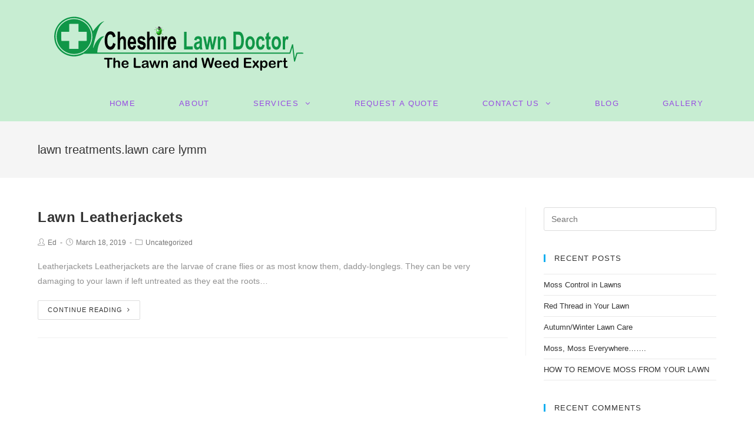

--- FILE ---
content_type: text/html; charset=UTF-8
request_url: https://cheshirelawndoctor.co.uk/tag/lawn-treatments-lawn-care-lymm/
body_size: 11056
content:

<!DOCTYPE html>
<html class="html" lang="en-US" itemscope itemtype="http://schema.org/Article">
<head>
	<meta charset="UTF-8">
	<link rel="profile" href="https://gmpg.org/xfn/11">

	<meta name='robots' content='index, follow, max-image-preview:large, max-snippet:-1, max-video-preview:-1' />
<meta name="viewport" content="width=device-width, initial-scale=1">
	<!-- This site is optimized with the Yoast SEO plugin v20.12 - https://yoast.com/wordpress/plugins/seo/ -->
	<title>lawn treatments.lawn care lymm Archives - Cheshire Lawn Doctor</title>
	<link rel="canonical" href="https://cheshirelawndoctor.co.uk/tag/lawn-treatments-lawn-care-lymm/" />
	<meta property="og:locale" content="en_US" />
	<meta property="og:type" content="article" />
	<meta property="og:title" content="lawn treatments.lawn care lymm Archives - Cheshire Lawn Doctor" />
	<meta property="og:url" content="https://cheshirelawndoctor.co.uk/tag/lawn-treatments-lawn-care-lymm/" />
	<meta property="og:site_name" content="Cheshire Lawn Doctor" />
	<meta name="twitter:card" content="summary_large_image" />
	<meta name="twitter:site" content="@cheshirelawndoc" />
	<script type="application/ld+json" class="yoast-schema-graph">{"@context":"https://schema.org","@graph":[{"@type":"CollectionPage","@id":"https://cheshirelawndoctor.co.uk/tag/lawn-treatments-lawn-care-lymm/","url":"https://cheshirelawndoctor.co.uk/tag/lawn-treatments-lawn-care-lymm/","name":"lawn treatments.lawn care lymm Archives - Cheshire Lawn Doctor","isPartOf":{"@id":"https://cheshirelawndoctor.co.uk/#website"},"breadcrumb":{"@id":"https://cheshirelawndoctor.co.uk/tag/lawn-treatments-lawn-care-lymm/#breadcrumb"},"inLanguage":"en-US"},{"@type":"BreadcrumbList","@id":"https://cheshirelawndoctor.co.uk/tag/lawn-treatments-lawn-care-lymm/#breadcrumb","itemListElement":[{"@type":"ListItem","position":1,"name":"Home","item":"https://cheshirelawndoctor.co.uk/"},{"@type":"ListItem","position":2,"name":"lawn treatments.lawn care lymm"}]},{"@type":"WebSite","@id":"https://cheshirelawndoctor.co.uk/#website","url":"https://cheshirelawndoctor.co.uk/","name":"Cheshire Lawn Doctor","description":"Making Lawn Care Simple........","publisher":{"@id":"https://cheshirelawndoctor.co.uk/#organization"},"potentialAction":[{"@type":"SearchAction","target":{"@type":"EntryPoint","urlTemplate":"https://cheshirelawndoctor.co.uk/?s={search_term_string}"},"query-input":"required name=search_term_string"}],"inLanguage":"en-US"},{"@type":"Organization","@id":"https://cheshirelawndoctor.co.uk/#organization","name":"Cheshire Lawn Doctor","url":"https://cheshirelawndoctor.co.uk/","logo":{"@type":"ImageObject","inLanguage":"en-US","@id":"https://cheshirelawndoctor.co.uk/#/schema/logo/image/","url":"https://cheshirelawndoctor.co.uk/wp-content/uploads/2019/01/Logo-with-white.svg","contentUrl":"https://cheshirelawndoctor.co.uk/wp-content/uploads/2019/01/Logo-with-white.svg","width":612,"height":177.601,"caption":"Cheshire Lawn Doctor"},"image":{"@id":"https://cheshirelawndoctor.co.uk/#/schema/logo/image/"},"sameAs":["http://www.facebook.com/cheshirelawndoctor","https://twitter.com/cheshirelawndoc","http://www.instagram.com/cheshirelawndoctor"]}]}</script>
	<!-- / Yoast SEO plugin. -->


<link rel='dns-prefetch' href='//fonts.googleapis.com' />
<link rel="alternate" type="application/rss+xml" title="Cheshire Lawn Doctor &raquo; Feed" href="https://cheshirelawndoctor.co.uk/feed/" />
<link rel="alternate" type="application/rss+xml" title="Cheshire Lawn Doctor &raquo; Comments Feed" href="https://cheshirelawndoctor.co.uk/comments/feed/" />
<link rel="alternate" type="application/rss+xml" title="Cheshire Lawn Doctor &raquo; lawn treatments.lawn care lymm Tag Feed" href="https://cheshirelawndoctor.co.uk/tag/lawn-treatments-lawn-care-lymm/feed/" />
		<!-- This site uses the Google Analytics by MonsterInsights plugin v8.18 - Using Analytics tracking - https://www.monsterinsights.com/ -->
		<!-- Note: MonsterInsights is not currently configured on this site. The site owner needs to authenticate with Google Analytics in the MonsterInsights settings panel. -->
					<!-- No tracking code set -->
				<!-- / Google Analytics by MonsterInsights -->
		<script type="text/javascript">
/* <![CDATA[ */
window._wpemojiSettings = {"baseUrl":"https:\/\/s.w.org\/images\/core\/emoji\/14.0.0\/72x72\/","ext":".png","svgUrl":"https:\/\/s.w.org\/images\/core\/emoji\/14.0.0\/svg\/","svgExt":".svg","source":{"concatemoji":"https:\/\/cheshirelawndoctor.co.uk\/wp-includes\/js\/wp-emoji-release.min.js?ver=6.4.7"}};
/*! This file is auto-generated */
!function(i,n){var o,s,e;function c(e){try{var t={supportTests:e,timestamp:(new Date).valueOf()};sessionStorage.setItem(o,JSON.stringify(t))}catch(e){}}function p(e,t,n){e.clearRect(0,0,e.canvas.width,e.canvas.height),e.fillText(t,0,0);var t=new Uint32Array(e.getImageData(0,0,e.canvas.width,e.canvas.height).data),r=(e.clearRect(0,0,e.canvas.width,e.canvas.height),e.fillText(n,0,0),new Uint32Array(e.getImageData(0,0,e.canvas.width,e.canvas.height).data));return t.every(function(e,t){return e===r[t]})}function u(e,t,n){switch(t){case"flag":return n(e,"\ud83c\udff3\ufe0f\u200d\u26a7\ufe0f","\ud83c\udff3\ufe0f\u200b\u26a7\ufe0f")?!1:!n(e,"\ud83c\uddfa\ud83c\uddf3","\ud83c\uddfa\u200b\ud83c\uddf3")&&!n(e,"\ud83c\udff4\udb40\udc67\udb40\udc62\udb40\udc65\udb40\udc6e\udb40\udc67\udb40\udc7f","\ud83c\udff4\u200b\udb40\udc67\u200b\udb40\udc62\u200b\udb40\udc65\u200b\udb40\udc6e\u200b\udb40\udc67\u200b\udb40\udc7f");case"emoji":return!n(e,"\ud83e\udef1\ud83c\udffb\u200d\ud83e\udef2\ud83c\udfff","\ud83e\udef1\ud83c\udffb\u200b\ud83e\udef2\ud83c\udfff")}return!1}function f(e,t,n){var r="undefined"!=typeof WorkerGlobalScope&&self instanceof WorkerGlobalScope?new OffscreenCanvas(300,150):i.createElement("canvas"),a=r.getContext("2d",{willReadFrequently:!0}),o=(a.textBaseline="top",a.font="600 32px Arial",{});return e.forEach(function(e){o[e]=t(a,e,n)}),o}function t(e){var t=i.createElement("script");t.src=e,t.defer=!0,i.head.appendChild(t)}"undefined"!=typeof Promise&&(o="wpEmojiSettingsSupports",s=["flag","emoji"],n.supports={everything:!0,everythingExceptFlag:!0},e=new Promise(function(e){i.addEventListener("DOMContentLoaded",e,{once:!0})}),new Promise(function(t){var n=function(){try{var e=JSON.parse(sessionStorage.getItem(o));if("object"==typeof e&&"number"==typeof e.timestamp&&(new Date).valueOf()<e.timestamp+604800&&"object"==typeof e.supportTests)return e.supportTests}catch(e){}return null}();if(!n){if("undefined"!=typeof Worker&&"undefined"!=typeof OffscreenCanvas&&"undefined"!=typeof URL&&URL.createObjectURL&&"undefined"!=typeof Blob)try{var e="postMessage("+f.toString()+"("+[JSON.stringify(s),u.toString(),p.toString()].join(",")+"));",r=new Blob([e],{type:"text/javascript"}),a=new Worker(URL.createObjectURL(r),{name:"wpTestEmojiSupports"});return void(a.onmessage=function(e){c(n=e.data),a.terminate(),t(n)})}catch(e){}c(n=f(s,u,p))}t(n)}).then(function(e){for(var t in e)n.supports[t]=e[t],n.supports.everything=n.supports.everything&&n.supports[t],"flag"!==t&&(n.supports.everythingExceptFlag=n.supports.everythingExceptFlag&&n.supports[t]);n.supports.everythingExceptFlag=n.supports.everythingExceptFlag&&!n.supports.flag,n.DOMReady=!1,n.readyCallback=function(){n.DOMReady=!0}}).then(function(){return e}).then(function(){var e;n.supports.everything||(n.readyCallback(),(e=n.source||{}).concatemoji?t(e.concatemoji):e.wpemoji&&e.twemoji&&(t(e.twemoji),t(e.wpemoji)))}))}((window,document),window._wpemojiSettings);
/* ]]> */
</script>
<style id='wp-emoji-styles-inline-css' type='text/css'>

	img.wp-smiley, img.emoji {
		display: inline !important;
		border: none !important;
		box-shadow: none !important;
		height: 1em !important;
		width: 1em !important;
		margin: 0 0.07em !important;
		vertical-align: -0.1em !important;
		background: none !important;
		padding: 0 !important;
	}
</style>
<link rel='stylesheet' id='wp-block-library-css' href='https://cheshirelawndoctor.co.uk/wp-includes/css/dist/block-library/style.min.css?ver=6.4.7' type='text/css' media='all' />
<style id='classic-theme-styles-inline-css' type='text/css'>
/*! This file is auto-generated */
.wp-block-button__link{color:#fff;background-color:#32373c;border-radius:9999px;box-shadow:none;text-decoration:none;padding:calc(.667em + 2px) calc(1.333em + 2px);font-size:1.125em}.wp-block-file__button{background:#32373c;color:#fff;text-decoration:none}
</style>
<style id='global-styles-inline-css' type='text/css'>
body{--wp--preset--color--black: #000000;--wp--preset--color--cyan-bluish-gray: #abb8c3;--wp--preset--color--white: #ffffff;--wp--preset--color--pale-pink: #f78da7;--wp--preset--color--vivid-red: #cf2e2e;--wp--preset--color--luminous-vivid-orange: #ff6900;--wp--preset--color--luminous-vivid-amber: #fcb900;--wp--preset--color--light-green-cyan: #7bdcb5;--wp--preset--color--vivid-green-cyan: #00d084;--wp--preset--color--pale-cyan-blue: #8ed1fc;--wp--preset--color--vivid-cyan-blue: #0693e3;--wp--preset--color--vivid-purple: #9b51e0;--wp--preset--gradient--vivid-cyan-blue-to-vivid-purple: linear-gradient(135deg,rgba(6,147,227,1) 0%,rgb(155,81,224) 100%);--wp--preset--gradient--light-green-cyan-to-vivid-green-cyan: linear-gradient(135deg,rgb(122,220,180) 0%,rgb(0,208,130) 100%);--wp--preset--gradient--luminous-vivid-amber-to-luminous-vivid-orange: linear-gradient(135deg,rgba(252,185,0,1) 0%,rgba(255,105,0,1) 100%);--wp--preset--gradient--luminous-vivid-orange-to-vivid-red: linear-gradient(135deg,rgba(255,105,0,1) 0%,rgb(207,46,46) 100%);--wp--preset--gradient--very-light-gray-to-cyan-bluish-gray: linear-gradient(135deg,rgb(238,238,238) 0%,rgb(169,184,195) 100%);--wp--preset--gradient--cool-to-warm-spectrum: linear-gradient(135deg,rgb(74,234,220) 0%,rgb(151,120,209) 20%,rgb(207,42,186) 40%,rgb(238,44,130) 60%,rgb(251,105,98) 80%,rgb(254,248,76) 100%);--wp--preset--gradient--blush-light-purple: linear-gradient(135deg,rgb(255,206,236) 0%,rgb(152,150,240) 100%);--wp--preset--gradient--blush-bordeaux: linear-gradient(135deg,rgb(254,205,165) 0%,rgb(254,45,45) 50%,rgb(107,0,62) 100%);--wp--preset--gradient--luminous-dusk: linear-gradient(135deg,rgb(255,203,112) 0%,rgb(199,81,192) 50%,rgb(65,88,208) 100%);--wp--preset--gradient--pale-ocean: linear-gradient(135deg,rgb(255,245,203) 0%,rgb(182,227,212) 50%,rgb(51,167,181) 100%);--wp--preset--gradient--electric-grass: linear-gradient(135deg,rgb(202,248,128) 0%,rgb(113,206,126) 100%);--wp--preset--gradient--midnight: linear-gradient(135deg,rgb(2,3,129) 0%,rgb(40,116,252) 100%);--wp--preset--font-size--small: 13px;--wp--preset--font-size--medium: 20px;--wp--preset--font-size--large: 36px;--wp--preset--font-size--x-large: 42px;--wp--preset--spacing--20: 0.44rem;--wp--preset--spacing--30: 0.67rem;--wp--preset--spacing--40: 1rem;--wp--preset--spacing--50: 1.5rem;--wp--preset--spacing--60: 2.25rem;--wp--preset--spacing--70: 3.38rem;--wp--preset--spacing--80: 5.06rem;--wp--preset--shadow--natural: 6px 6px 9px rgba(0, 0, 0, 0.2);--wp--preset--shadow--deep: 12px 12px 50px rgba(0, 0, 0, 0.4);--wp--preset--shadow--sharp: 6px 6px 0px rgba(0, 0, 0, 0.2);--wp--preset--shadow--outlined: 6px 6px 0px -3px rgba(255, 255, 255, 1), 6px 6px rgba(0, 0, 0, 1);--wp--preset--shadow--crisp: 6px 6px 0px rgba(0, 0, 0, 1);}:where(.is-layout-flex){gap: 0.5em;}:where(.is-layout-grid){gap: 0.5em;}body .is-layout-flow > .alignleft{float: left;margin-inline-start: 0;margin-inline-end: 2em;}body .is-layout-flow > .alignright{float: right;margin-inline-start: 2em;margin-inline-end: 0;}body .is-layout-flow > .aligncenter{margin-left: auto !important;margin-right: auto !important;}body .is-layout-constrained > .alignleft{float: left;margin-inline-start: 0;margin-inline-end: 2em;}body .is-layout-constrained > .alignright{float: right;margin-inline-start: 2em;margin-inline-end: 0;}body .is-layout-constrained > .aligncenter{margin-left: auto !important;margin-right: auto !important;}body .is-layout-constrained > :where(:not(.alignleft):not(.alignright):not(.alignfull)){max-width: var(--wp--style--global--content-size);margin-left: auto !important;margin-right: auto !important;}body .is-layout-constrained > .alignwide{max-width: var(--wp--style--global--wide-size);}body .is-layout-flex{display: flex;}body .is-layout-flex{flex-wrap: wrap;align-items: center;}body .is-layout-flex > *{margin: 0;}body .is-layout-grid{display: grid;}body .is-layout-grid > *{margin: 0;}:where(.wp-block-columns.is-layout-flex){gap: 2em;}:where(.wp-block-columns.is-layout-grid){gap: 2em;}:where(.wp-block-post-template.is-layout-flex){gap: 1.25em;}:where(.wp-block-post-template.is-layout-grid){gap: 1.25em;}.has-black-color{color: var(--wp--preset--color--black) !important;}.has-cyan-bluish-gray-color{color: var(--wp--preset--color--cyan-bluish-gray) !important;}.has-white-color{color: var(--wp--preset--color--white) !important;}.has-pale-pink-color{color: var(--wp--preset--color--pale-pink) !important;}.has-vivid-red-color{color: var(--wp--preset--color--vivid-red) !important;}.has-luminous-vivid-orange-color{color: var(--wp--preset--color--luminous-vivid-orange) !important;}.has-luminous-vivid-amber-color{color: var(--wp--preset--color--luminous-vivid-amber) !important;}.has-light-green-cyan-color{color: var(--wp--preset--color--light-green-cyan) !important;}.has-vivid-green-cyan-color{color: var(--wp--preset--color--vivid-green-cyan) !important;}.has-pale-cyan-blue-color{color: var(--wp--preset--color--pale-cyan-blue) !important;}.has-vivid-cyan-blue-color{color: var(--wp--preset--color--vivid-cyan-blue) !important;}.has-vivid-purple-color{color: var(--wp--preset--color--vivid-purple) !important;}.has-black-background-color{background-color: var(--wp--preset--color--black) !important;}.has-cyan-bluish-gray-background-color{background-color: var(--wp--preset--color--cyan-bluish-gray) !important;}.has-white-background-color{background-color: var(--wp--preset--color--white) !important;}.has-pale-pink-background-color{background-color: var(--wp--preset--color--pale-pink) !important;}.has-vivid-red-background-color{background-color: var(--wp--preset--color--vivid-red) !important;}.has-luminous-vivid-orange-background-color{background-color: var(--wp--preset--color--luminous-vivid-orange) !important;}.has-luminous-vivid-amber-background-color{background-color: var(--wp--preset--color--luminous-vivid-amber) !important;}.has-light-green-cyan-background-color{background-color: var(--wp--preset--color--light-green-cyan) !important;}.has-vivid-green-cyan-background-color{background-color: var(--wp--preset--color--vivid-green-cyan) !important;}.has-pale-cyan-blue-background-color{background-color: var(--wp--preset--color--pale-cyan-blue) !important;}.has-vivid-cyan-blue-background-color{background-color: var(--wp--preset--color--vivid-cyan-blue) !important;}.has-vivid-purple-background-color{background-color: var(--wp--preset--color--vivid-purple) !important;}.has-black-border-color{border-color: var(--wp--preset--color--black) !important;}.has-cyan-bluish-gray-border-color{border-color: var(--wp--preset--color--cyan-bluish-gray) !important;}.has-white-border-color{border-color: var(--wp--preset--color--white) !important;}.has-pale-pink-border-color{border-color: var(--wp--preset--color--pale-pink) !important;}.has-vivid-red-border-color{border-color: var(--wp--preset--color--vivid-red) !important;}.has-luminous-vivid-orange-border-color{border-color: var(--wp--preset--color--luminous-vivid-orange) !important;}.has-luminous-vivid-amber-border-color{border-color: var(--wp--preset--color--luminous-vivid-amber) !important;}.has-light-green-cyan-border-color{border-color: var(--wp--preset--color--light-green-cyan) !important;}.has-vivid-green-cyan-border-color{border-color: var(--wp--preset--color--vivid-green-cyan) !important;}.has-pale-cyan-blue-border-color{border-color: var(--wp--preset--color--pale-cyan-blue) !important;}.has-vivid-cyan-blue-border-color{border-color: var(--wp--preset--color--vivid-cyan-blue) !important;}.has-vivid-purple-border-color{border-color: var(--wp--preset--color--vivid-purple) !important;}.has-vivid-cyan-blue-to-vivid-purple-gradient-background{background: var(--wp--preset--gradient--vivid-cyan-blue-to-vivid-purple) !important;}.has-light-green-cyan-to-vivid-green-cyan-gradient-background{background: var(--wp--preset--gradient--light-green-cyan-to-vivid-green-cyan) !important;}.has-luminous-vivid-amber-to-luminous-vivid-orange-gradient-background{background: var(--wp--preset--gradient--luminous-vivid-amber-to-luminous-vivid-orange) !important;}.has-luminous-vivid-orange-to-vivid-red-gradient-background{background: var(--wp--preset--gradient--luminous-vivid-orange-to-vivid-red) !important;}.has-very-light-gray-to-cyan-bluish-gray-gradient-background{background: var(--wp--preset--gradient--very-light-gray-to-cyan-bluish-gray) !important;}.has-cool-to-warm-spectrum-gradient-background{background: var(--wp--preset--gradient--cool-to-warm-spectrum) !important;}.has-blush-light-purple-gradient-background{background: var(--wp--preset--gradient--blush-light-purple) !important;}.has-blush-bordeaux-gradient-background{background: var(--wp--preset--gradient--blush-bordeaux) !important;}.has-luminous-dusk-gradient-background{background: var(--wp--preset--gradient--luminous-dusk) !important;}.has-pale-ocean-gradient-background{background: var(--wp--preset--gradient--pale-ocean) !important;}.has-electric-grass-gradient-background{background: var(--wp--preset--gradient--electric-grass) !important;}.has-midnight-gradient-background{background: var(--wp--preset--gradient--midnight) !important;}.has-small-font-size{font-size: var(--wp--preset--font-size--small) !important;}.has-medium-font-size{font-size: var(--wp--preset--font-size--medium) !important;}.has-large-font-size{font-size: var(--wp--preset--font-size--large) !important;}.has-x-large-font-size{font-size: var(--wp--preset--font-size--x-large) !important;}
.wp-block-navigation a:where(:not(.wp-element-button)){color: inherit;}
:where(.wp-block-post-template.is-layout-flex){gap: 1.25em;}:where(.wp-block-post-template.is-layout-grid){gap: 1.25em;}
:where(.wp-block-columns.is-layout-flex){gap: 2em;}:where(.wp-block-columns.is-layout-grid){gap: 2em;}
.wp-block-pullquote{font-size: 1.5em;line-height: 1.6;}
</style>
<link rel='stylesheet' id='contact-form-7-css' href='https://cheshirelawndoctor.co.uk/wp-content/plugins/contact-form-7/includes/css/styles.css?ver=5.7.7' type='text/css' media='all' />
<link rel='stylesheet' id='fmgc-public-style-css' href='https://cheshirelawndoctor.co.uk/wp-content/plugins/footer-mega-grid-columns/assets/css/fmgc-css.css?ver=1.4.1' type='text/css' media='all' />
<link rel='stylesheet' id='hfe-style-css' href='https://cheshirelawndoctor.co.uk/wp-content/plugins/header-footer-elementor/assets/css/header-footer-elementor.css?ver=1.6.15' type='text/css' media='all' />
<link rel='stylesheet' id='elementor-icons-css' href='https://cheshirelawndoctor.co.uk/wp-content/plugins/elementor/assets/lib/eicons/css/elementor-icons.min.css?ver=5.21.0' type='text/css' media='all' />
<link rel='stylesheet' id='elementor-frontend-css' href='https://cheshirelawndoctor.co.uk/wp-content/plugins/elementor/assets/css/frontend.min.css?ver=3.15.1' type='text/css' media='all' />
<link rel='stylesheet' id='swiper-css' href='https://cheshirelawndoctor.co.uk/wp-content/plugins/elementor/assets/lib/swiper/css/swiper.min.css?ver=5.3.6' type='text/css' media='all' />
<link rel='stylesheet' id='elementor-post-1051-css' href='https://cheshirelawndoctor.co.uk/wp-content/uploads/elementor/css/post-1051.css?ver=1691081081' type='text/css' media='all' />
<link rel='stylesheet' id='font-awesome-5-all-css' href='https://cheshirelawndoctor.co.uk/wp-content/plugins/elementor/assets/lib/font-awesome/css/all.min.css?ver=3.15.1' type='text/css' media='all' />
<link rel='stylesheet' id='font-awesome-4-shim-css' href='https://cheshirelawndoctor.co.uk/wp-content/plugins/elementor/assets/lib/font-awesome/css/v4-shims.min.css?ver=3.15.1' type='text/css' media='all' />
<link rel='stylesheet' id='elementor-global-css' href='https://cheshirelawndoctor.co.uk/wp-content/uploads/elementor/css/global.css?ver=1691081081' type='text/css' media='all' />
<link rel='stylesheet' id='font-awesome-css' href='https://cheshirelawndoctor.co.uk/wp-content/themes/oceanwp/assets/css/third/font-awesome.min.css?ver=4.7.0' type='text/css' media='all' />
<link rel='stylesheet' id='simple-line-icons-css' href='https://cheshirelawndoctor.co.uk/wp-content/themes/oceanwp/assets/css/third/simple-line-icons.min.css?ver=2.4.0' type='text/css' media='all' />
<link rel='stylesheet' id='magnific-popup-css' href='https://cheshirelawndoctor.co.uk/wp-content/themes/oceanwp/assets/css/third/magnific-popup.min.css?ver=1.0.0' type='text/css' media='all' />
<link rel='stylesheet' id='slick-css' href='https://cheshirelawndoctor.co.uk/wp-content/themes/oceanwp/assets/css/third/slick.min.css?ver=1.6.0' type='text/css' media='all' />
<link rel='stylesheet' id='oceanwp-style-css' href='https://cheshirelawndoctor.co.uk/wp-content/themes/oceanwp/assets/css/style.min.css?ver=1.5.32' type='text/css' media='all' />
<link rel='stylesheet' id='oceanwp-google-font-permanent-marker-css' href='//fonts.googleapis.com/css?family=Permanent+Marker%3A100%2C200%2C300%2C400%2C500%2C600%2C700%2C800%2C900%2C100i%2C200i%2C300i%2C400i%2C500i%2C600i%2C700i%2C800i%2C900i&#038;subset=latin&#038;ver=6.4.7' type='text/css' media='all' />
<link rel='stylesheet' id='oe-widgets-style-css' href='https://cheshirelawndoctor.co.uk/wp-content/plugins/ocean-extra/assets/css/widgets.css?ver=6.4.7' type='text/css' media='all' />
<link rel='stylesheet' id='google-fonts-1-css' href='https://fonts.googleapis.com/css?family=Roboto%3A100%2C100italic%2C200%2C200italic%2C300%2C300italic%2C400%2C400italic%2C500%2C500italic%2C600%2C600italic%2C700%2C700italic%2C800%2C800italic%2C900%2C900italic%7CRoboto+Slab%3A100%2C100italic%2C200%2C200italic%2C300%2C300italic%2C400%2C400italic%2C500%2C500italic%2C600%2C600italic%2C700%2C700italic%2C800%2C800italic%2C900%2C900italic&#038;display=auto&#038;ver=6.4.7' type='text/css' media='all' />
<link rel="preconnect" href="https://fonts.gstatic.com/" crossorigin><script type="text/javascript" src="https://cheshirelawndoctor.co.uk/wp-content/plugins/elementor/assets/lib/font-awesome/js/v4-shims.min.js?ver=3.15.1" id="font-awesome-4-shim-js"></script>
<script type="text/javascript" src="https://cheshirelawndoctor.co.uk/wp-includes/js/jquery/jquery.min.js?ver=3.7.1" id="jquery-core-js"></script>
<script type="text/javascript" src="https://cheshirelawndoctor.co.uk/wp-includes/js/jquery/jquery-migrate.min.js?ver=3.4.1" id="jquery-migrate-js"></script>
<link rel="https://api.w.org/" href="https://cheshirelawndoctor.co.uk/wp-json/" /><link rel="alternate" type="application/json" href="https://cheshirelawndoctor.co.uk/wp-json/wp/v2/tags/113" /><link rel="EditURI" type="application/rsd+xml" title="RSD" href="https://cheshirelawndoctor.co.uk/xmlrpc.php?rsd" />
<meta name="generator" content="WordPress 6.4.7" />
<meta name="generator" content="Elementor 3.15.1; features: e_dom_optimization, e_optimized_assets_loading, additional_custom_breakpoints; settings: css_print_method-external, google_font-enabled, font_display-auto">
<style type="text/css">.recentcomments a{display:inline !important;padding:0 !important;margin:0 !important;}</style><link rel="icon" href="https://cheshirelawndoctor.co.uk/wp-content/uploads/2018/08/cropped-LogoMakr_0P7VMJ-32x32.png" sizes="32x32" />
<link rel="icon" href="https://cheshirelawndoctor.co.uk/wp-content/uploads/2018/08/cropped-LogoMakr_0P7VMJ-192x192.png" sizes="192x192" />
<link rel="apple-touch-icon" href="https://cheshirelawndoctor.co.uk/wp-content/uploads/2018/08/cropped-LogoMakr_0P7VMJ-180x180.png" />
<meta name="msapplication-TileImage" content="https://cheshirelawndoctor.co.uk/wp-content/uploads/2018/08/cropped-LogoMakr_0P7VMJ-270x270.png" />
<!-- OceanWP CSS -->
<style type="text/css">
/* Header CSS */#site-logo #site-logo-inner,.oceanwp-social-menu .social-menu-inner,#site-header.full_screen-header .menu-bar-inner,.after-header-content .after-header-content-inner{height:61px}#site-navigation-wrap .dropdown-menu >li >a,.oceanwp-mobile-menu-icon a,.after-header-content-inner >a{line-height:61px}#site-header,.has-transparent-header .is-sticky #site-header,.has-vh-transparent .is-sticky #site-header.vertical-header,#searchform-header-replace{background-color:rgba(33,183,78,0.25)}#site-header{border-color:#f2f2f2}#site-header.has-header-media .overlay-header-media{background-color:rgba(0,0,0,0.5)}#site-logo #site-logo-inner a img,#site-header.center-header #site-navigation-wrap .middle-site-logo a img{max-width:500px}@media (max-width:480px){#site-logo #site-logo-inner a img,#site-header.center-header #site-navigation-wrap .middle-site-logo a img{max-width:306px}}#site-header #site-logo #site-logo-inner a img,#site-header.center-header #site-navigation-wrap .middle-site-logo a img{max-height:284px}@media (max-width:480px){#site-header #site-logo #site-logo-inner a img,#site-header.center-header #site-navigation-wrap .middle-site-logo a img{max-height:293px}}#site-logo a.site-logo-text{color:#cccccc}#site-navigation-wrap .dropdown-menu >li >a{padding:0 37px}#site-navigation-wrap .dropdown-menu >li >a,.oceanwp-mobile-menu-icon a,#searchform-header-replace-close{color:#984de2}#site-navigation-wrap .dropdown-menu >li >a:hover,.oceanwp-mobile-menu-icon a:hover,#searchform-header-replace-close:hover{color:#f46438}#site-navigation-wrap .dropdown-menu >.current-menu-item >a,#site-navigation-wrap .dropdown-menu >.current-menu-ancestor >a,#site-navigation-wrap .dropdown-menu >.current-menu-item >a:hover,#site-navigation-wrap .dropdown-menu >.current-menu-ancestor >a:hover{color:#ffffff}/* Footer Widgets CSS */#footer-widgets{background-color:#ffffff}#footer-widgets,#footer-widgets p,#footer-widgets li a:before,#footer-widgets .contact-info-widget span.oceanwp-contact-title,#footer-widgets .recent-posts-date,#footer-widgets .recent-posts-comments,#footer-widgets .widget-recent-posts-icons li .fa{color:#000000}#footer-widgets .footer-box a,#footer-widgets a{color:#000000}#footer-widgets .footer-box a:hover,#footer-widgets a:hover{color:#8224e3}/* Footer Bottom CSS */#footer-bottom{background-color:#bcbcbc}#footer-bottom,#footer-bottom p{color:#000000}/* Typography CSS */#site-logo a.site-logo-text{font-family:Permanent Marker;font-size:25px}#site-navigation-wrap .dropdown-menu >li >a,#site-header.full_screen-header .fs-dropdown-menu >li >a,#site-header.top-header #site-navigation-wrap .dropdown-menu >li >a,#site-header.center-header #site-navigation-wrap .dropdown-menu >li >a,#site-header.medium-header #site-navigation-wrap .dropdown-menu >li >a,.oceanwp-mobile-menu-icon a{letter-spacing:1.3px;text-transform:uppercase}.page-header .page-header-title,.page-header.background-image-page-header .page-header-title{font-size:20px}
</style></head>

<body data-rsssl=1 class="archive tag tag-lawn-treatments-lawn-care-lymm tag-113 wp-custom-logo ehf-template-oceanwp ehf-stylesheet-oceanwp oceanwp-theme sidebar-mobile no-header-border default-breakpoint has-sidebar content-right-sidebar has-breadcrumbs elementor-default elementor-kit-1051">


	
	<div id="outer-wrap" class="site clr">

		
		<div id="wrap" class="clr">

			
			
<header id="site-header" class="minimal-header clr" data-height="61" itemscope="itemscope" itemtype="http://schema.org/WPHeader">

	
		
			
			<div id="site-header-inner" class="clr container">

				
				

<div id="site-logo" class="clr" itemscope itemtype="http://schema.org/Brand">

	
	<div id="site-logo-inner" class="clr">

		<a href="https://cheshirelawndoctor.co.uk/" class="custom-logo-link" rel="home"><img width="612" height="178" src="https://cheshirelawndoctor.co.uk/wp-content/uploads/2018/08/LOGO.svg" class="custom-logo" alt="Cheshire Lawn Doctor" decoding="async" fetchpriority="high" /></a>
	</div><!-- #site-logo-inner -->

	
	
</div><!-- #site-logo -->

			<div id="site-navigation-wrap" class="clr">
		
			
			
			<nav id="site-navigation" class="navigation main-navigation clr" itemscope="itemscope" itemtype="http://schema.org/SiteNavigationElement">

				<ul id="menu-main" class="main-menu dropdown-menu sf-menu"><li id="menu-item-24" class="menu-item menu-item-type-custom menu-item-object-custom menu-item-home menu-item-24"><a href="https://cheshirelawndoctor.co.uk" class="menu-link"><span class="text-wrap">Home</span></a></li><li id="menu-item-25" class="menu-item menu-item-type-post_type menu-item-object-page menu-item-25"><a href="https://cheshirelawndoctor.co.uk/about/" class="menu-link"><span class="text-wrap">About</span></a></li><li id="menu-item-26" class="menu-item menu-item-type-post_type menu-item-object-page menu-item-has-children dropdown menu-item-26"><a href="https://cheshirelawndoctor.co.uk/services/" class="menu-link"><span class="text-wrap">Services <span class="nav-arrow fa fa-angle-down"></span></span></a>
<ul class="sub-menu">
	<li id="menu-item-200" class="menu-item menu-item-type-post_type menu-item-object-page menu-item-200"><a href="https://cheshirelawndoctor.co.uk/seasonal-treatments/" class="menu-link"><span class="text-wrap">Seasonal Treatments</span></a></li>	<li id="menu-item-199" class="menu-item menu-item-type-post_type menu-item-object-page menu-item-199"><a href="https://cheshirelawndoctor.co.uk/lawn-aeration/" class="menu-link"><span class="text-wrap">Lawn Aeration</span></a></li>	<li id="menu-item-198" class="menu-item menu-item-type-post_type menu-item-object-page menu-item-198"><a href="https://cheshirelawndoctor.co.uk/scarification/" class="menu-link"><span class="text-wrap">Scarification</span></a></li>	<li id="menu-item-1334" class="menu-item menu-item-type-post_type menu-item-object-page menu-item-1334"><a href="https://cheshirelawndoctor.co.uk/moss-control-in-lawns/" class="menu-link"><span class="text-wrap">Moss Control</span></a></li>	<li id="menu-item-310" class="menu-item menu-item-type-post_type menu-item-object-page menu-item-310"><a href="https://cheshirelawndoctor.co.uk/weed-control-service/" class="menu-link"><span class="text-wrap">Weed Control Service</span></a></li></ul>
</li><li id="menu-item-27" class="menu-item menu-item-type-post_type menu-item-object-page menu-item-27"><a href="https://cheshirelawndoctor.co.uk/request-a-quote/" class="menu-link"><span class="text-wrap">Request a Quote</span></a></li><li id="menu-item-28" class="menu-item menu-item-type-post_type menu-item-object-page menu-item-has-children dropdown menu-item-28"><a href="https://cheshirelawndoctor.co.uk/contact-us/" class="menu-link"><span class="text-wrap">Contact Us <span class="nav-arrow fa fa-angle-down"></span></span></a>
<ul class="sub-menu">
	<li id="menu-item-888" class="menu-item menu-item-type-post_type menu-item-object-page menu-item-888"><a href="https://cheshirelawndoctor.co.uk/useful-contacts/" class="menu-link"><span class="text-wrap">Useful Contacts</span></a></li></ul>
</li><li id="menu-item-109" class="menu-item menu-item-type-post_type menu-item-object-page current_page_parent menu-item-109"><a href="https://cheshirelawndoctor.co.uk/blog/" class="menu-link"><span class="text-wrap">Blog</span></a></li><li id="menu-item-374" class="menu-item menu-item-type-post_type menu-item-object-page menu-item-374"><a href="https://cheshirelawndoctor.co.uk/gallery/" class="menu-link"><span class="text-wrap">Gallery</span></a></li></ul>
			</nav><!-- #site-navigation -->

			
			
					</div><!-- #site-navigation-wrap -->
		
		
	
				
	<div class="oceanwp-mobile-menu-icon clr mobile-right">

		
		
		
		<a href="#" class="mobile-menu">
							<i class="fa fa-bars"></i>
							<span class="oceanwp-text">Menu</span>

						</a>

		
		
		
	</div><!-- #oceanwp-mobile-menu-navbar -->


			</div><!-- #site-header-inner -->

			
			
		
				
	
</header><!-- #site-header -->


						
			<main id="main" class="site-main clr" >

				

<header class="page-header">

	
	<div class="container clr page-header-inner">

		
			<h1 class="page-header-title clr" itemprop="headline">lawn treatments.lawn care lymm</h1>

			
		
		
	</div><!-- .page-header-inner -->

	
	
</header><!-- .page-header -->


	
	<div id="content-wrap" class="container clr">

		
		<div id="primary" class="content-area clr">

			
			<div id="content" class="site-content clr">

				
										<div id="blog-entries" class="entries clr">

							
							
								
								
	<article id="post-809" class="blog-entry clr no-featured-image large-entry col-1 post-809 post type-post status-publish format-standard hentry category-uncategorized tag-knutsford-lawn-care tag-lawn-care-warrington tag-lawn-damage tag-lawn-leatherjackets tag-lawn-treatment tag-lawn-treatments-lawn-care-lymm tag-lawns tag-leatherjackets-in-lawns tag-pest-control tag-pests-in-lawns tag-warrington-lawns entry">

		<div class="blog-entry-inner clr">

			

<header class="blog-entry-header clr">
	<h2 class="blog-entry-title entry-title">
		<a href="https://cheshirelawndoctor.co.uk/lawn-leatherjackets/" title="Lawn Leatherjackets" rel="bookmark">Lawn Leatherjackets</a>
	</h2><!-- .blog-entry-title -->
</header><!-- .blog-entry-header -->



<ul class="meta clr">

	
					<li class="meta-author" itemprop="name"><i class="icon-user"></i><a href="https://cheshirelawndoctor.co.uk/author/ed/" title="Posts by Ed" rel="author"  itemprop="author" itemscope="itemscope" itemtype="http://schema.org/Person">Ed</a></li>
		
		
		
		
	
		
					<li class="meta-date" itemprop="datePublished"><i class="icon-clock"></i>March 18, 2019</li>
		
		
		
	
		
		
					<li class="meta-cat"><i class="icon-folder"></i><a href="https://cheshirelawndoctor.co.uk/category/uncategorized/" rel="category tag">Uncategorized</a></li>
		
		
	
		
		
		
		
		
</ul>



<div class="blog-entry-summary clr" itemprop="text">

    
        <p>
            Leatherjackets Leatherjackets are the larvae of crane flies or as most know them, daddy-longlegs. They can be very damaging to your lawn if left untreated as they eat the roots&hellip;        </p>

    
</div><!-- .blog-entry-summary -->



<div class="blog-entry-readmore clr">
    <a href="https://cheshirelawndoctor.co.uk/lawn-leatherjackets/" title="Continue Reading">Continue Reading<i class="fa fa-angle-right"></i></a>
</div><!-- .blog-entry-readmore -->


		</div><!-- .blog-entry-inner -->

	</article><!-- #post-## -->


								
							
						</div><!-- #blog-entries -->

						
				
				
			</div><!-- #content -->

			
		</div><!-- #primary -->

		
		

<aside id="right-sidebar" class="sidebar-container widget-area sidebar-primary" itemscope="itemscope" itemtype="http://schema.org/WPSideBar">

	
	<div id="right-sidebar-inner" class="clr">

		<div id="search-2" class="sidebar-box widget_search clr">
<form method="get" class="searchform" id="searchform" action="https://cheshirelawndoctor.co.uk/">
	<input type="text" class="field" name="s" id="s" placeholder="Search">
	</form></div>
		<div id="recent-posts-2" class="sidebar-box widget_recent_entries clr">
		<h4 class="widget-title">Recent Posts</h4>
		<ul>
											<li>
					<a href="https://cheshirelawndoctor.co.uk/moss-control-in-lawnsmoss-control-in-lawns/">Moss Control in Lawns</a>
									</li>
											<li>
					<a href="https://cheshirelawndoctor.co.uk/red-thread-in-your-lawn/">Red Thread in Your Lawn</a>
									</li>
											<li>
					<a href="https://cheshirelawndoctor.co.uk/autumn-winter-lawn-care-in-warrington/">Autumn/Winter Lawn Care</a>
									</li>
											<li>
					<a href="https://cheshirelawndoctor.co.uk/moss-moss-everywhere/">Moss, Moss Everywhere&#8230;&#8230;.</a>
									</li>
											<li>
					<a href="https://cheshirelawndoctor.co.uk/how-to-remove-moss-from-your-lawn/">HOW TO REMOVE MOSS FROM YOUR LAWN</a>
									</li>
					</ul>

		</div><div id="recent-comments-2" class="sidebar-box widget_recent_comments clr"><h4 class="widget-title">Recent Comments</h4><ul id="recentcomments"></ul></div><div id="archives-2" class="sidebar-box widget_archive clr"><h4 class="widget-title">Archives</h4>
			<ul>
					<li><a href='https://cheshirelawndoctor.co.uk/2025/01/'>January 2025</a></li>
	<li><a href='https://cheshirelawndoctor.co.uk/2023/08/'>August 2023</a></li>
	<li><a href='https://cheshirelawndoctor.co.uk/2022/11/'>November 2022</a></li>
	<li><a href='https://cheshirelawndoctor.co.uk/2022/01/'>January 2022</a></li>
	<li><a href='https://cheshirelawndoctor.co.uk/2021/02/'>February 2021</a></li>
	<li><a href='https://cheshirelawndoctor.co.uk/2021/01/'>January 2021</a></li>
	<li><a href='https://cheshirelawndoctor.co.uk/2020/12/'>December 2020</a></li>
	<li><a href='https://cheshirelawndoctor.co.uk/2020/06/'>June 2020</a></li>
	<li><a href='https://cheshirelawndoctor.co.uk/2020/03/'>March 2020</a></li>
	<li><a href='https://cheshirelawndoctor.co.uk/2020/02/'>February 2020</a></li>
	<li><a href='https://cheshirelawndoctor.co.uk/2020/01/'>January 2020</a></li>
	<li><a href='https://cheshirelawndoctor.co.uk/2019/12/'>December 2019</a></li>
	<li><a href='https://cheshirelawndoctor.co.uk/2019/11/'>November 2019</a></li>
	<li><a href='https://cheshirelawndoctor.co.uk/2019/07/'>July 2019</a></li>
	<li><a href='https://cheshirelawndoctor.co.uk/2019/06/'>June 2019</a></li>
	<li><a href='https://cheshirelawndoctor.co.uk/2019/03/'>March 2019</a></li>
	<li><a href='https://cheshirelawndoctor.co.uk/2019/02/'>February 2019</a></li>
	<li><a href='https://cheshirelawndoctor.co.uk/2019/01/'>January 2019</a></li>
	<li><a href='https://cheshirelawndoctor.co.uk/2018/09/'>September 2018</a></li>
	<li><a href='https://cheshirelawndoctor.co.uk/2018/08/'>August 2018</a></li>
			</ul>

			</div><div id="categories-2" class="sidebar-box widget_categories clr"><h4 class="widget-title">Categories</h4>
			<ul>
					<li class="cat-item cat-item-1"><a href="https://cheshirelawndoctor.co.uk/category/uncategorized/">Uncategorized</a>
</li>
			</ul>

			</div><div id="meta-2" class="sidebar-box widget_meta clr"><h4 class="widget-title">Meta</h4>
		<ul>
						<li><a rel="nofollow" href="https://cheshirelawndoctor.co.uk/wp-login.php">Log in</a></li>
			<li><a href="https://cheshirelawndoctor.co.uk/feed/">Entries feed</a></li>
			<li><a href="https://cheshirelawndoctor.co.uk/comments/feed/">Comments feed</a></li>

			<li><a href="https://wordpress.org/">WordPress.org</a></li>
		</ul>

		</div><div id="wpforms-widget-2" class="sidebar-box wpforms-widget clr"></div><div id="wpforms-widget-3" class="sidebar-box wpforms-widget clr"><h4 class="widget-title">Contact Us</h4></div><div id="wpforms-widget-5" class="sidebar-box wpforms-widget clr"></div>
	</div><!-- #sidebar-inner -->

	
</aside><!-- #right-sidebar -->


	</div><!-- #content-wrap -->

	

        </main><!-- #main -->

        
        
        
            
<footer id="footer" class="site-footer" itemscope="itemscope" itemtype="http://schema.org/WPFooter">

    
    <div id="footer-inner" class="clr">

        

<div id="footer-widgets" class="oceanwp-row clr">

	
	<div class="footer-widgets-inner container">

        			<div class="footer-box span_1_of_1 col col-1">
							</div><!-- .footer-one-box -->

						
			
			
		
	</div><!-- .container -->

	
</div><!-- #footer-widgets -->



<div id="footer-bottom" class="clr no-footer-nav">

	
	<div id="footer-bottom-inner" class="container clr">

		
		
			<div id="copyright" class="clr" role="contentinfo">
				Cheshire Lawn Doctor 2018			</div><!-- #copyright -->

		
	</div><!-- #footer-bottom-inner -->

	
</div><!-- #footer-bottom -->

        
    </div><!-- #footer-inner -->

    
</footer><!-- #footer -->            
        
                        
    </div><!-- #wrap -->

    
</div><!-- #outer-wrap -->



<a id="scroll-top" class="scroll-top-right" href="#"><span class="fa fa-angle-up"></span></a>


<div id="sidr-close">
	<a href="#" class="toggle-sidr-close">
		<i class="icon icon-close"></i><span class="close-text">Close Menu</span>
	</a>
</div>
    
    
<div id="mobile-menu-search" class="clr">
	<form method="get" action="https://cheshirelawndoctor.co.uk/" class="mobile-searchform">
		<input type="search" name="s" autocomplete="off" placeholder="Search" />
		<button type="submit" class="searchform-submit">
			<i class="icon icon-magnifier"></i>
		</button>
			</form>
</div><!-- .mobile-menu-search -->

<script type="text/javascript" src="https://cheshirelawndoctor.co.uk/wp-content/plugins/contact-form-7/includes/swv/js/index.js?ver=5.7.7" id="swv-js"></script>
<script type="text/javascript" id="contact-form-7-js-extra">
/* <![CDATA[ */
var wpcf7 = {"api":{"root":"https:\/\/cheshirelawndoctor.co.uk\/wp-json\/","namespace":"contact-form-7\/v1"}};
/* ]]> */
</script>
<script type="text/javascript" src="https://cheshirelawndoctor.co.uk/wp-content/plugins/contact-form-7/includes/js/index.js?ver=5.7.7" id="contact-form-7-js"></script>
<script type="text/javascript" src="https://cheshirelawndoctor.co.uk/wp-includes/js/imagesloaded.min.js?ver=5.0.0" id="imagesloaded-js"></script>
<script type="text/javascript" src="https://cheshirelawndoctor.co.uk/wp-content/themes/oceanwp/assets/js/third/magnific-popup.min.js?ver=1.5.32" id="magnific-popup-js"></script>
<script type="text/javascript" src="https://cheshirelawndoctor.co.uk/wp-content/themes/oceanwp/assets/js/third/lightbox.min.js?ver=1.5.32" id="oceanwp-lightbox-js"></script>
<script type="text/javascript" id="oceanwp-main-js-extra">
/* <![CDATA[ */
var oceanwpLocalize = {"isRTL":"","menuSearchStyle":"disabled","sidrSource":"#sidr-close, #site-navigation, #mobile-menu-search","sidrDisplace":"1","sidrSide":"left","sidrDropdownTarget":"icon","verticalHeaderTarget":"icon","customSelects":".woocommerce-ordering .orderby, #dropdown_product_cat, .widget_categories select, .widget_archive select, .single-product .variations_form .variations select","ajax_url":"https:\/\/cheshirelawndoctor.co.uk\/wp-admin\/admin-ajax.php","oe_mc_wpnonce":"314463a9e8"};
/* ]]> */
</script>
<script type="text/javascript" src="https://cheshirelawndoctor.co.uk/wp-content/themes/oceanwp/assets/js/main.min.js?ver=1.5.32" id="oceanwp-main-js"></script>
<!--[if lt IE 9]>
<script type="text/javascript" src="https://cheshirelawndoctor.co.uk/wp-content/themes/oceanwp/assets/js//third/html5.min.js?ver=1.5.32" id="html5shiv-js"></script>
<![endif]-->
</body>
</html>
<!--Generated by Endurance Page Cache-->

--- FILE ---
content_type: image/svg+xml
request_url: https://cheshirelawndoctor.co.uk/wp-content/uploads/2018/08/LOGO.svg
body_size: 67948
content:
<?xml version="1.0" encoding="UTF-8" standalone="no"?>
<!-- Generator: Adobe Illustrator 16.0.0, SVG Export Plug-In . SVG Version: 6.00 Build 0)  -->

<svg
   xmlns:dc="http://purl.org/dc/elements/1.1/"
   xmlns:cc="http://creativecommons.org/ns#"
   xmlns:rdf="http://www.w3.org/1999/02/22-rdf-syntax-ns#"
   xmlns:svg="http://www.w3.org/2000/svg"
   xmlns="http://www.w3.org/2000/svg"
   xmlns:xlink="http://www.w3.org/1999/xlink"
   xmlns:sodipodi="http://sodipodi.sourceforge.net/DTD/sodipodi-0.dtd"
   xmlns:inkscape="http://www.inkscape.org/namespaces/inkscape"
   version="1.1"
   id="Layer_1"
   x="0px"
   y="0px"
   width="612px"
   height="177.601px"
   viewBox="0 0 612 177.601"
   enable-background="new 0 0 612 177.601"
   xml:space="preserve"
   sodipodi:docname="LOGO.svg"
   inkscape:version="0.92.3 (2405546, 2018-03-11)"><metadata
   id="metadata97"><rdf:RDF><cc:Work
       rdf:about=""><dc:format>image/svg+xml</dc:format><dc:type
         rdf:resource="http://purl.org/dc/dcmitype/StillImage" /><dc:title></dc:title></cc:Work></rdf:RDF></metadata><defs
   id="defs95" /><sodipodi:namedview
   pagecolor="#ffffff"
   bordercolor="#666666"
   borderopacity="1"
   objecttolerance="10"
   gridtolerance="10"
   guidetolerance="10"
   inkscape:pageopacity="0"
   inkscape:pageshadow="2"
   inkscape:window-width="1258"
   inkscape:window-height="972"
   id="namedview93"
   showgrid="false"
   inkscape:zoom="1.6658787"
   inkscape:cx="306"
   inkscape:cy="88.800499"
   inkscape:window-x="0"
   inkscape:window-y="0"
   inkscape:window-maximized="0"
   inkscape:current-layer="Layer_1" />
<path
   fill="#109647"
   d="M115.168,64.769c0.314-0.491,0.59-1.012,0.949-1.469c3.261-4.15,6.631-8.212,10.411-11.909  c1.142-1.117,2.349-2.168,3.556-3.214c1.754-1.52,3.819-2.509,5.948-3.376c0.194-0.079,0.413-0.095,0.62-0.141  c0.337-0.153,0.664-0.285,0.642,0.309c-4.718,3.454-8.197,7.893-10.597,13.215c-2,4.436-3.597,9.017-5.017,13.66  c-2.576,8.422-4.672,16.969-6.396,25.605c-0.157,0.784-0.266,1.578-0.388,2.369c-0.016,0.1,0.024,0.208,0.061,0.496  c0.243-0.388,0.449-0.648,0.58-0.939c1.065-2.387,2.103-4.787,3.174-7.17c2.203-4.899,5.432-9.05,9.391-12.635  c1.061-0.96,2.291-1.741,3.481-2.548c1.794-1.219,3.84-1.529,5.957-1.509c0.185,0.002,0.37,0.12,0.682,0.229  c-0.259,0.23-0.392,0.387-0.557,0.493c-2.118,1.343-3.726,3.185-5.094,5.25c-2.043,3.083-3.618,6.405-4.98,9.835  c-1.785,4.495-2.823,9.168-3.436,13.949c-0.169,1.316-0.414,2.628-0.298,3.99c0.573,0.322,1.172,0.169,1.739,0.171  c8.332,0.012,16.664,0.008,24.996,0.008c4.86,0,9.721-0.001,14.581,0c118.567,0.022,237.136,0.045,355.702,0.067  c0.739,0,1.481,0,2.31,0c1.82-5.827,3.612-11.571,5.419-17.359c0.688,0,1.314,0,2.056,0c0.627,4.833,1.118,9.654,1.699,14.463  c0.585,4.818,1.102,9.644,1.862,14.505c0.14-0.35,0.318-0.69,0.421-1.052c0.784-2.716,1.549-5.438,2.332-8.153  c0.221-0.764,0.487-1.514,0.721-2.225c1.271-0.225,12.382-0.252,14.082-0.038c0.04,0.325,0.105,0.678,0.12,1.032  c0.014,0.315-0.033,0.634-0.057,1.045c-0.374,0.054-0.726,0.146-1.078,0.147c-3.152,0.012-6.304,0.007-9.455,0.007  c-0.526,0-1.057,0-1.673,0c-0.166,0.426-0.339,0.801-0.461,1.194c-1.373,4.542-2.741,9.089-4.115,13.633  c-0.149,0.501-0.327,0.998-0.5,1.526c-0.637,0-1.212,0-1.9,0c-0.667-4.836-1.165-9.658-1.764-14.464  c-0.595-4.765-1.133-9.538-1.696-14.323c-0.475,0.156-0.484,0.566-0.594,0.903c-1.069,3.299-2.132,6.599-3.199,9.897  c-0.161,0.502-0.336,0.999-0.515,1.515c-0.257,0.044-0.463,0.104-0.666,0.11c-0.536,0.015-1.069,0.008-1.603,0.008  c-131.172,0-262.346,0.003-393.519-0.006c-10.732,0-21.464-0.082-32.197-0.128c-0.266-0.001-0.531-0.033-0.797-0.049  c-1.482,0.071-1.626-0.143-1.391-2.066c0.149-0.38,0.429-0.62,0.816-0.738c3.333,0.736,5.606-0.932,7.864-3.136  c6.442-6.289,10.551-13.766,12.083-22.637c0.909-5.262,0.843-10.514-0.338-15.74C114.946,66.516,114.518,65.631,115.168,64.769"
   id="path2" />
<path
   fill="#0E9748"
   d="M115.168,64.769c0.101,0.681,0.193,1.363,0.307,2.042c0.242,1.463,0.775,2.88,0.697,4.394  c0.607,2.637,0.328,5.318,0.259,7.967c-0.045,1.728-0.375,3.469-0.711,5.189c-0.543,2.783-1.411,5.462-2.5,8.061  c-1.198,2.854-2.774,5.507-4.582,8.033c-1.75,2.443-3.884,4.522-6.011,6.61c-0.68,0.668-1.451,1.247-2.203,1.836  c-0.246,0.193-0.561,0.396-0.854,0.414c-1.318,0.081-2.655,0.351-3.936-0.231c-0.02-0.808,0.681-1.028,1.178-1.371  c4.638-3.204,8.438-7.194,11.298-12.054c4.365-7.42,6.109-15.402,5.125-23.979c-1.046-9.112-4.862-16.886-11.419-23.24  c-6.269-6.075-13.829-9.509-22.537-10.418c-10.539-1.101-19.958,1.775-28.042,8.457c-8.356,6.906-13.109,15.876-13.82,26.834  c-0.776,11.964,3.139,22.156,11.738,30.454c6.536,6.307,14.42,9.704,23.526,10.386c7.238,0.542,13.98-0.961,20.394-4.236  c0.592-0.302,1.175-0.8,1.937-0.472c0,0.631,0,1.262,0,1.975c0.411,0.104,0.752,0.191,1.094,0.276  c-2.43,1.583-5.086,2.673-7.819,3.596c-3.923,1.326-7.963,2.03-12.096,2.088c-18.272,0.259-34.074-11.22-39.696-28.071  c-7.509-22.509,5.129-46.225,27.413-52.782c21-6.179,43.246,5.361,50.348,26.076C114.51,63.34,114.563,64.175,115.168,64.769"
   id="path4" />
<path
   fill="#51B46B"
   d="M137.294,44.969c-0.213-0.103-0.428-0.206-0.642-0.309c0.421-0.382,0.943-0.35,1.594-0.434  C138.034,44.773,137.683,44.894,137.294,44.969"
   id="path6" />
<path
   fill="#109647"
   d="M75.542,39.841c-19.332-0.21-36.063,15.458-36.259,35.881c-0.198,20.579,16.433,36.477,35.861,36.632  c19.263,0.153,36.309-15.28,36.417-36.074C111.669,55.424,94.744,39.749,75.542,39.841 M101.835,78.664c0,2.073,0,4.147,0,6.311  c-0.513,0.041-0.923,0.101-1.333,0.101c-4.645,0.007-9.29,0.002-13.935,0.007c-0.519,0.001-1.038,0.042-1.659,0.068  c-0.106,1.471-0.045,2.849-0.055,4.224c-0.011,1.389-0.003,2.776-0.003,4.165c0,1.334,0.007,2.669-0.001,4.004  c-0.008,1.372,0.041,2.748-0.038,4.094c-1.56,0.24-17.819,0.233-19.188-0.005c-0.147-1.778-0.047-3.583-0.065-5.384  c-0.018-1.868-0.002-3.736-0.005-5.606c-0.003-1.8,0.016-3.603-0.015-5.504c-1.188-0.102-2.246-0.047-3.299-0.056  c-1.068-0.009-2.135-0.002-3.204-0.002c-1.121,0-2.242,0-3.363,0c-1.068,0-2.136,0-3.204,0c-1.059,0-2.117,0-3.274,0  c-0.211-2.168-0.075-4.234-0.099-6.293c-0.026-2.082-0.006-4.166-0.006-6.247c0-2.074,0-4.148,0-6.285  c1.414-0.255,2.74-0.099,4.056-0.126c1.388-0.028,2.776-0.006,4.165-0.006c1.334,0,2.669,0,4.004,0c1.33,0,2.659,0,3.924,0  c0.466-0.474,0.307-0.979,0.308-1.436c0.013-4.377,0.008-8.754,0.008-13.133c0-0.527,0-1.055,0-1.682  c1.381-0.194,16.739-0.247,19.049-0.091c0.392,0.333,0.237,0.791,0.239,1.195c0.012,4.485,0.004,8.97,0.012,13.454  c0,0.521-0.086,1.06,0.158,1.623c1.881,0.14,3.74,0.051,5.597,0.068c1.815,0.015,3.63,0.003,5.445,0.003c1.859,0,3.718,0,5.678,0  c0.201,2.169,0.075,4.234,0.098,6.295C101.853,74.498,101.835,76.581,101.835,78.664z"
   id="path8" />
<g
   id="g46">
	<path
   fill="#FFFFFF"
   d="M156.697,89.257l5.082,2.299c-0.779,4.043-2.075,7.046-3.887,9.008c-1.813,1.962-4.111,2.944-6.897,2.944   c-3.447,0-6.28-1.681-8.5-5.041c-2.22-3.361-3.329-7.956-3.329-13.784c0-6.166,1.115-10.954,3.347-14.365   c2.231-3.411,5.165-5.117,8.801-5.117c3.175,0,5.755,1.339,7.738,4.018c1.181,1.583,2.066,3.858,2.656,6.822l-5.188,1.769   c-0.307-1.92-0.947-3.437-1.921-4.548c-0.974-1.112-2.158-1.668-3.55-1.668c-1.924,0-3.486,0.986-4.684,2.957   c-1.198,1.971-1.797,5.164-1.797,9.577c0,4.684,0.59,8.019,1.771,10.006c1.18,1.988,2.715,2.982,4.604,2.982   c1.393,0,2.591-0.632,3.595-1.895C155.54,93.957,156.26,91.969,156.697,89.257z"
   id="path10"
   style="fill:#000000" />
	<path
   fill="#FFFFFF"
   d="M171.2,65.833v13.62c1.605-2.679,3.524-4.018,5.755-4.018c1.145,0,2.178,0.303,3.099,0.91   c0.92,0.606,1.614,1.382,2.081,2.325c0.466,0.944,0.785,1.988,0.956,3.133c0.171,1.146,0.257,2.923,0.257,5.332v15.742h-4.976   V88.701c0-2.813-0.094-4.599-0.283-5.357c-0.189-0.758-0.522-1.36-1-1.807s-1.077-0.669-1.797-0.669   c-0.826,0-1.564,0.287-2.213,0.859c-0.649,0.573-1.125,1.437-1.425,2.59c-0.301,1.154-0.452,2.86-0.452,5.117v13.443h-4.976V65.833   H171.2z"
   id="path12"
   style="fill:#000000" />
	<path
   fill="#FFFFFF"
   d="M199.284,94.335l4.958,1.188c-0.637,2.594-1.644,4.569-3.019,5.925c-1.375,1.356-3.096,2.034-5.162,2.034   c-3.27,0-5.69-1.524-7.26-4.574c-1.239-2.442-1.859-5.525-1.859-9.248c0-4.447,0.814-7.93,2.444-10.449   c1.629-2.518,3.689-3.778,6.18-3.778c2.798,0,5.005,1.318,6.623,3.955c1.617,2.637,2.391,6.675,2.32,12.116h-12.466   c0.035,2.106,0.437,3.744,1.204,4.915c0.767,1.171,1.723,1.756,2.869,1.756c0.779,0,1.434-0.303,1.965-0.91   S199.012,95.684,199.284,94.335z M199.567,87.159c-0.035-2.055-0.407-3.617-1.116-4.687c-0.708-1.07-1.57-1.604-2.585-1.604   c-1.086,0-1.983,0.564-2.691,1.693c-0.708,1.129-1.057,2.662-1.045,4.599H199.567z"
   id="path14"
   style="fill:#000000" />
	<path
   fill="#FFFFFF"
   d="M206.81,95.22l4.993-1.087c0.213,1.382,0.644,2.43,1.293,3.146c0.649,0.716,1.558,1.074,2.727,1.074   c1.286,0,2.254-0.337,2.904-1.011c0.437-0.472,0.655-1.104,0.655-1.896c0-0.539-0.118-0.985-0.354-1.339   c-0.248-0.337-0.803-0.648-1.665-0.935c-4.014-1.264-6.558-2.417-7.632-3.462c-1.487-1.449-2.231-3.462-2.231-6.039   c0-2.325,0.643-4.279,1.93-5.862c1.287-1.583,3.282-2.375,5.985-2.375c2.573,0,4.485,0.598,5.737,1.794s2.113,2.965,2.585,5.306   l-4.692,1.238c-0.201-1.044-0.582-1.845-1.142-2.4c-0.561-0.556-1.361-0.834-2.399-0.834c-1.311,0-2.249,0.261-2.815,0.783   c-0.378,0.371-0.567,0.851-0.567,1.44c0,0.505,0.166,0.935,0.496,1.289c0.448,0.472,1.998,1.137,4.648,1.996   c2.65,0.859,4.5,1.912,5.551,3.159c1.039,1.264,1.559,3.024,1.559,5.281c0,2.459-0.72,4.574-2.161,6.342   c-1.44,1.769-3.571,2.653-6.392,2.653c-2.562,0-4.589-0.741-6.083-2.224C208.247,99.777,207.27,97.764,206.81,95.22z"
   id="path16"
   style="fill:#000000" />
	<path
   d="M232.239,65.833v13.62c1.605-2.679,3.524-4.018,5.755-4.018c1.145,0,2.178,0.303,3.099,0.91   c0.92,0.606,1.614,1.382,2.081,2.325c0.466,0.944,0.785,1.988,0.956,3.133c0.171,1.146,0.257,2.923,0.257,5.332v15.742h-4.976   V88.701c0-2.813-0.094-4.599-0.283-5.357c-0.189-0.758-0.522-1.36-1-1.807s-1.077-0.669-1.797-0.669   c-0.826,0-1.564,0.287-2.213,0.859c-0.649,0.573-1.125,1.437-1.425,2.59c-0.301,1.154-0.452,2.86-0.452,5.117v13.443h-4.976V65.833   H232.239z"
   id="path18"
   fill="#FFFFFF"
   style="fill:#000000" />
	<path
   fill="#FFFFFF"
   d="M249.433,72.402v-6.57h4.976v6.57H249.433z M249.433,102.876V76.041h4.976v26.835H249.433z"
   id="path20"
   style="fill:#000000" />
	<path
   d="m 262.272,102.876 h -4.976 V 76.041 h 4.622 v 3.816 c 0.791,-1.803 1.502,-2.99 2.134,-3.563 0.631,-0.573 1.349,-0.859 2.151,-0.859 1.133,0 2.225,0.447 3.276,1.339 l -1.541,6.191 c -0.838,-0.775 -1.618,-1.163 -2.337,-1.163 -0.697,0 -1.287,0.274 -1.771,0.821 -0.484,0.548 -0.865,1.538 -1.143,2.969 -0.277,1.432 -0.416,4.431 -0.416,8.996 v 8.288 z"
   id="path22"
   style="fill:#000000"
   inkscape:connector-curvature="0" />
	<path
   d="m 282.512,94.335 4.958,1.188 c -0.637,2.594 -1.644,4.569 -3.019,5.925 -1.375,1.356 -3.096,2.034 -5.162,2.034 -3.27,0 -5.69,-1.524 -7.26,-4.574 -1.239,-2.442 -1.859,-5.525 -1.859,-9.248 0,-4.447 0.814,-7.93 2.444,-10.449 1.629,-2.518 3.689,-3.778 6.18,-3.778 2.798,0 5.005,1.318 6.623,3.955 1.617,2.637 2.391,6.675 2.32,12.116 H 275.27 c 0.035,2.106 0.437,3.744 1.204,4.915 0.767,1.171 1.723,1.756 2.868,1.756 0.779,0 1.435,-0.303 1.966,-0.91 0.531,-0.607 0.932,-1.581 1.204,-2.93 z m 0.283,-7.176 c -0.035,-2.055 -0.407,-3.617 -1.116,-4.687 -0.708,-1.07 -1.57,-1.604 -2.585,-1.604 -1.086,0 -1.983,0.564 -2.691,1.693 -0.708,1.129 -1.057,2.662 -1.045,4.599 h 7.437 z"
   id="path24"
   inkscape:connector-curvature="0"
   style="fill:#000000" />
	<path
   fill="#109647"
   d="M304.043,102.876V66.136h5.241v30.5h13.033v6.241H304.043z"
   id="path26" />
	<path
   fill="#109647"
   d="M329.736,84.228l-4.515-1.162c0.507-2.594,1.381-4.515,2.62-5.761s3.081-1.87,5.524-1.87   c2.22,0,3.872,0.375,4.959,1.125c1.086,0.75,1.85,1.702,2.293,2.855c0.442,1.154,0.664,3.272,0.664,6.355l-0.054,8.288   c0,2.359,0.08,4.098,0.239,5.218s0.457,2.321,0.895,3.601h-4.923c-0.13-0.471-0.289-1.17-0.479-2.097   c-0.082-0.421-0.142-0.699-0.177-0.834c-0.85,1.179-1.759,2.064-2.727,2.653c-0.969,0.589-2.001,0.884-3.1,0.884   c-1.936,0-3.461-0.75-4.577-2.249c-1.115-1.499-1.673-3.394-1.673-5.686c0-1.516,0.253-2.868,0.761-4.055   c0.508-1.188,1.219-2.098,2.134-2.729c0.915-0.632,2.234-1.184,3.958-1.655c2.325-0.623,3.937-1.204,4.834-1.744v-0.708   c0-1.364-0.236-2.337-0.708-2.918c-0.473-0.581-1.363-0.872-2.674-0.872c-0.886,0-1.576,0.249-2.072,0.745   C330.445,82.11,330.044,82.982,329.736,84.228z M336.395,89.989c-0.638,0.303-1.646,0.666-3.028,1.087   c-1.381,0.421-2.284,0.833-2.709,1.238c-0.649,0.657-0.974,1.491-0.974,2.502c0,0.994,0.26,1.853,0.779,2.577   c0.52,0.725,1.18,1.086,1.983,1.086c0.896,0,1.753-0.42,2.567-1.263c0.602-0.64,0.997-1.423,1.187-2.35   c0.13-0.606,0.194-1.76,0.194-3.462V89.989z"
   id="path28" />
	<path
   fill="#109647"
   d="M349.693,102.876l-5.95-26.835h4.834l3.524,17.587l3.24-17.587h4.799l3.134,17.587l3.595-17.587h4.905   l-6.038,26.835h-4.781l-3.24-17.258l-3.188,17.258H349.693z"
   id="path30" />
	<path
   fill="#109647"
   d="M391.5,102.876h-4.976V89.181c0-2.897-0.106-4.771-0.318-5.622c-0.213-0.851-0.558-1.512-1.036-1.983   c-0.478-0.472-1.054-0.708-1.727-0.708c-0.861,0-1.635,0.337-2.319,1.011s-1.154,1.566-1.408,2.678s-0.381,3.167-0.381,6.166   v12.154h-4.976V76.041h4.622v3.942c1.641-3.032,3.706-4.548,6.197-4.548c1.098,0,2.102,0.282,3.011,0.847   c0.908,0.564,1.596,1.285,2.063,2.161s0.791,1.87,0.974,2.981c0.184,1.112,0.274,2.704,0.274,4.776V102.876z"
   id="path32" />
	<path
   fill="#109647"
   d="M406.641,65.833h9.579c2.16,0,3.808,0.236,4.94,0.708c1.523,0.641,2.827,1.778,3.914,3.412   c1.086,1.634,1.912,3.634,2.479,6.001c0.566,2.367,0.85,5.286,0.85,8.756c0,3.049-0.266,5.677-0.797,7.884   c-0.648,2.695-1.575,4.876-2.779,6.544c-0.909,1.263-2.137,2.249-3.684,2.957c-1.157,0.522-2.703,0.783-4.64,0.783h-9.862V65.833z    M411.882,72.099v24.536h3.913c1.464,0,2.521-0.118,3.17-0.354c0.85-0.303,1.555-0.817,2.116-1.542   c0.561-0.724,1.018-1.916,1.372-3.575s0.531-3.921,0.531-6.785s-0.177-5.062-0.531-6.595c-0.354-1.533-0.85-2.729-1.487-3.588   c-0.638-0.859-1.446-1.44-2.426-1.744c-0.732-0.236-2.167-0.354-4.304-0.354H411.882z"
   id="path34" />
	<path
   fill="#109647"
   d="M431.661,89.08c0-2.358,0.407-4.641,1.222-6.848c0.814-2.207,1.969-3.891,3.462-5.054   c1.493-1.162,3.161-1.744,5.002-1.744c2.845,0,5.177,1.318,6.995,3.955c1.817,2.637,2.727,5.968,2.727,9.994   c0,4.06-0.918,7.425-2.754,10.095c-1.835,2.67-4.146,4.005-6.932,4.005c-1.724,0-3.368-0.556-4.932-1.668   c-1.564-1.112-2.754-2.741-3.568-4.889S431.661,92.163,431.661,89.08z M436.761,89.459c0,2.662,0.442,4.7,1.328,6.115   s1.978,2.123,3.275,2.123c1.299,0,2.388-0.708,3.268-2.123c0.879-1.415,1.319-3.47,1.319-6.166c0-2.628-0.44-4.649-1.319-6.064   c-0.88-1.415-1.969-2.123-3.268-2.123c-1.298,0-2.39,0.708-3.275,2.123S436.761,86.797,436.761,89.459z"
   id="path36" />
	<path
   fill="#109647"
   d="M471.361,83.976l-4.905,1.263c-0.165-1.398-0.54-2.451-1.124-3.158s-1.343-1.062-2.275-1.062   c-1.239,0-2.229,0.611-2.966,1.832c-0.738,1.222-1.106,3.264-1.106,6.127c0,3.184,0.374,5.433,1.124,6.747   c0.749,1.314,1.756,1.971,3.02,1.971c0.944,0,1.717-0.383,2.319-1.149c0.602-0.767,1.027-2.085,1.274-3.955l4.888,1.188   c-0.508,3.201-1.481,5.618-2.922,7.252c-1.44,1.634-3.37,2.451-5.79,2.451c-2.751,0-4.943-1.238-6.578-3.714   c-1.636-2.477-2.453-5.904-2.453-10.285c0-4.43,0.82-7.879,2.462-10.347c1.641-2.468,3.86-3.702,6.658-3.702   c2.29,0,4.11,0.704,5.462,2.11C469.8,78.951,470.771,81.095,471.361,83.976z"
   id="path38" />
	<path
   fill="#109647"
   d="M483.757,76.041v5.66h-3.399v10.815c0,2.19,0.032,3.466,0.097,3.829c0.065,0.362,0.213,0.661,0.443,0.897   c0.229,0.236,0.51,0.354,0.841,0.354c0.46,0,1.127-0.228,2.001-0.682l0.425,5.508c-1.157,0.708-2.468,1.062-3.931,1.062   c-0.897,0-1.706-0.215-2.427-0.645c-0.72-0.429-1.248-0.985-1.584-1.667c-0.337-0.682-0.57-1.604-0.7-2.767   c-0.105-0.825-0.159-2.493-0.159-5.003v-11.7h-2.284v-5.66h2.284v-5.332l4.994-4.144v9.476H483.757z"
   id="path40" />
	<path
   fill="#109647"
   d="M486.059,89.08c0-2.358,0.407-4.641,1.222-6.848c0.814-2.207,1.969-3.891,3.462-5.054   c1.493-1.162,3.161-1.744,5.002-1.744c2.845,0,5.177,1.318,6.995,3.955c1.817,2.637,2.727,5.968,2.727,9.994   c0,4.06-0.918,7.425-2.754,10.095c-1.835,2.67-4.146,4.005-6.932,4.005c-1.724,0-3.368-0.556-4.932-1.668   c-1.564-1.112-2.754-2.741-3.568-4.889S486.059,92.163,486.059,89.08z M491.158,89.459c0,2.662,0.442,4.7,1.328,6.115   s1.978,2.123,3.275,2.123c1.299,0,2.388-0.708,3.268-2.123c0.879-1.415,1.319-3.47,1.319-6.166c0-2.628-0.44-4.649-1.319-6.064   c-0.88-1.415-1.969-2.123-3.268-2.123c-1.298,0-2.39,0.708-3.275,2.123S491.158,86.797,491.158,89.459z"
   id="path42" />
	<path
   fill="#109647"
   d="M514.125,102.876h-4.976V76.041h4.621v3.816c0.791-1.803,1.503-2.99,2.134-3.563   c0.632-0.573,1.349-0.859,2.152-0.859c1.133,0,2.225,0.447,3.275,1.339l-1.54,6.191c-0.839-0.775-1.618-1.163-2.338-1.163   c-0.696,0-1.287,0.274-1.771,0.821c-0.484,0.548-0.865,1.538-1.143,2.969c-0.277,1.432-0.416,4.431-0.416,8.996V102.876z"
   id="path44" />
</g>
<g
   id="g88"
   style="fill:#000000">
	<path
   fill="#FFFFFF"
   d="M153.393,123.861h-4.586v15.076c0,0.869-0.193,1.513-0.581,1.933c-0.387,0.419-0.887,0.63-1.5,0.63   c-0.623,0-1.13-0.212-1.521-0.637c-0.392-0.425-0.587-1.066-0.587-1.925v-15.076h-4.587c-0.717,0-1.25-0.158-1.599-0.474   c-0.35-0.316-0.524-0.734-0.524-1.253c0-0.538,0.182-0.962,0.545-1.274s0.889-0.467,1.578-0.467h13.363   c0.727,0,1.267,0.161,1.621,0.481c0.354,0.321,0.531,0.741,0.531,1.26s-0.18,0.937-0.538,1.253   C154.647,123.703,154.11,123.861,153.393,123.861z"
   id="path48"
   style="fill:#000000" />
	<path
   fill="#FFFFFF"
   d="M161.164,122.389v5.733c0.491-0.566,0.97-1.014,1.437-1.345c0.467-0.33,0.984-0.578,1.55-0.743   c0.566-0.165,1.175-0.248,1.826-0.248c0.981,0,1.852,0.208,2.612,0.623c0.76,0.416,1.356,1.02,1.791,1.812   c0.273,0.462,0.458,0.979,0.552,1.55s0.142,1.229,0.142,1.975v7.403c0,0.774-0.177,1.359-0.531,1.755s-0.824,0.595-1.409,0.595   c-1.274,0-1.911-0.783-1.911-2.35v-6.526c0-1.236-0.184-2.187-0.552-2.852c-0.368-0.666-1.066-0.998-2.095-0.998   c-0.689,0-1.309,0.196-1.861,0.587s-0.965,0.927-1.239,1.606c-0.208,0.576-0.312,1.6-0.312,3.072v5.11   c0,0.765-0.172,1.347-0.517,1.749c-0.345,0.401-0.823,0.602-1.437,0.602c-1.274,0-1.911-0.783-1.911-2.35v-16.76   c0-0.783,0.167-1.371,0.502-1.763c0.335-0.391,0.804-0.587,1.409-0.587c0.613,0,1.092,0.198,1.437,0.595   C160.992,121.03,161.164,121.615,161.164,122.389z"
   id="path50"
   style="fill:#000000" />
	<path
   fill="#FFFFFF"
   d="M185.682,134.591h-7.559c0.009,0.878,0.186,1.652,0.531,2.322c0.344,0.67,0.802,1.175,1.373,1.515   c0.571,0.34,1.201,0.509,1.89,0.509c0.462,0,0.885-0.054,1.267-0.163s0.752-0.278,1.111-0.51c0.358-0.231,0.688-0.479,0.991-0.743   c0.302-0.264,0.694-0.623,1.175-1.076c0.198-0.17,0.481-0.255,0.85-0.255c0.396,0,0.717,0.109,0.962,0.326   c0.246,0.217,0.368,0.524,0.368,0.92c0,0.35-0.137,0.757-0.411,1.225c-0.273,0.467-0.687,0.916-1.238,1.345   c-0.552,0.43-1.246,0.786-2.081,1.069c-0.835,0.283-1.795,0.425-2.881,0.425c-2.482,0-4.412-0.708-5.79-2.124   s-2.067-3.336-2.067-5.761c0-1.142,0.17-2.201,0.51-3.178c0.34-0.977,0.835-1.814,1.486-2.513c0.651-0.698,1.453-1.233,2.406-1.606   c0.953-0.373,2.01-0.559,3.171-0.559c1.51,0,2.805,0.318,3.886,0.956c1.081,0.637,1.89,1.46,2.428,2.47   c0.538,1.01,0.807,2.038,0.807,3.086c0,0.972-0.278,1.602-0.835,1.89C187.475,134.447,186.692,134.591,185.682,134.591z    M178.123,132.397h7.007c-0.094-1.321-0.451-2.31-1.069-2.966s-1.432-0.984-2.442-0.984c-0.962,0-1.753,0.333-2.371,0.998   C178.63,130.11,178.255,131.094,178.123,132.397z"
   id="path52"
   style="fill:#000000" />
	<path
   fill="#FFFFFF"
   d="M203.759,122.587v15.104h8.522c0.679,0,1.201,0.166,1.564,0.496c0.363,0.331,0.545,0.746,0.545,1.246   c0,0.51-0.179,0.922-0.538,1.239c-0.359,0.316-0.883,0.474-1.571,0.474h-10.15c-0.916,0-1.574-0.203-1.975-0.609   c-0.401-0.405-0.602-1.062-0.602-1.967v-15.982c0-0.85,0.191-1.486,0.573-1.911s0.885-0.637,1.507-0.637   c0.632,0,1.145,0.21,1.536,0.63C203.563,121.089,203.759,121.728,203.759,122.587z"
   id="path54"
   style="fill:#000000" />
	<path
   fill="#FFFFFF"
   d="M226.649,139.319c-0.935,0.727-1.838,1.272-2.711,1.635c-0.873,0.363-1.853,0.545-2.938,0.545   c-0.991,0-1.861-0.196-2.612-0.587c-0.75-0.392-1.328-0.922-1.734-1.593c-0.406-0.67-0.609-1.396-0.609-2.18   c0-1.057,0.335-1.958,1.005-2.704c0.67-0.745,1.59-1.246,2.76-1.5c0.245-0.057,0.854-0.184,1.826-0.382   c0.972-0.198,1.805-0.379,2.499-0.545c0.693-0.165,1.446-0.366,2.258-0.602c-0.047-1.019-0.253-1.767-0.616-2.244   c-0.364-0.477-1.116-0.715-2.258-0.715c-0.982,0-1.72,0.137-2.216,0.411c-0.495,0.274-0.92,0.684-1.274,1.231   s-0.604,0.908-0.75,1.083c-0.146,0.175-0.46,0.262-0.941,0.262c-0.434,0-0.81-0.139-1.125-0.417   c-0.316-0.278-0.474-0.635-0.474-1.069c0-0.68,0.241-1.34,0.722-1.982c0.481-0.642,1.232-1.17,2.251-1.585   c1.019-0.415,2.289-0.623,3.808-0.623c1.698,0,3.034,0.201,4.006,0.602c0.972,0.401,1.659,1.036,2.06,1.904   c0.401,0.869,0.602,2.02,0.602,3.454c0,0.906-0.002,1.675-0.007,2.307c-0.005,0.633-0.012,1.336-0.021,2.109   c0,0.727,0.121,1.484,0.361,2.272c0.24,0.788,0.361,1.295,0.361,1.522c0,0.396-0.187,0.757-0.559,1.083   c-0.373,0.325-0.795,0.488-1.267,0.488c-0.396,0-0.788-0.187-1.175-0.559C227.493,140.567,227.083,140.027,226.649,139.319z    M226.394,133.728c-0.566,0.208-1.39,0.427-2.47,0.658s-1.829,0.401-2.244,0.509c-0.416,0.109-0.812,0.321-1.189,0.637   c-0.377,0.316-0.566,0.757-0.566,1.324c0,0.585,0.222,1.083,0.665,1.493c0.444,0.411,1.024,0.616,1.741,0.616   c0.765,0,1.47-0.167,2.116-0.502s1.121-0.767,1.423-1.295c0.349-0.585,0.524-1.548,0.524-2.888V133.728z"
   id="path56"
   style="fill:#000000" />
	<path
   fill="#FFFFFF"
   d="M235.793,128.192l2.52,8.635l2.293-8.026c0.246-0.84,0.427-1.413,0.545-1.72   c0.118-0.306,0.34-0.599,0.666-0.877s0.771-0.417,1.338-0.417c0.575,0,1.026,0.139,1.352,0.417s0.554,0.581,0.687,0.906   c0.132,0.326,0.316,0.89,0.552,1.692l2.293,8.026l2.548-8.635c0.17-0.623,0.307-1.073,0.411-1.352   c0.104-0.278,0.278-0.524,0.523-0.736s0.599-0.318,1.062-0.318c0.462,0,0.863,0.161,1.203,0.481c0.34,0.321,0.51,0.699,0.51,1.133   c0,0.396-0.146,0.996-0.439,1.798l-3.157,9.258c-0.274,0.783-0.486,1.35-0.637,1.699s-0.389,0.661-0.715,0.934   s-0.771,0.411-1.337,0.411c-0.585,0-1.045-0.146-1.38-0.439s-0.583-0.651-0.743-1.076c-0.161-0.425-0.335-0.977-0.524-1.656   l-2.208-7.531l-2.138,7.531c-0.283,1.047-0.59,1.838-0.92,2.371c-0.331,0.533-0.911,0.8-1.741,0.8   c-0.425,0-0.786-0.083-1.083-0.248c-0.297-0.165-0.545-0.401-0.743-0.708s-0.373-0.67-0.524-1.09s-0.269-0.752-0.354-0.998   l-3.128-9.258c-0.312-0.868-0.467-1.468-0.467-1.798c0-0.416,0.165-0.788,0.495-1.119c0.331-0.33,0.736-0.495,1.217-0.495   c0.642,0,1.076,0.182,1.303,0.545S235.539,127.315,235.793,128.192z"
   id="path58"
   style="fill:#000000" />
	<path
   fill="#FFFFFF"
   d="M260.467,127.923v0.467c0.679-0.896,1.422-1.555,2.229-1.975c0.807-0.42,1.734-0.63,2.781-0.63   c1.02,0,1.93,0.222,2.732,0.665c0.802,0.444,1.401,1.071,1.798,1.883c0.254,0.472,0.419,0.981,0.495,1.529s0.113,1.246,0.113,2.095   v7.191c0,0.774-0.177,1.359-0.531,1.755s-0.814,0.595-1.38,0.595c-0.576,0-1.042-0.203-1.401-0.609s-0.538-0.986-0.538-1.741   v-6.441c0-1.274-0.177-2.248-0.531-2.923c-0.354-0.675-1.059-1.012-2.116-1.012c-0.689,0-1.316,0.205-1.883,0.616   c-0.566,0.411-0.981,0.975-1.246,1.691c-0.189,0.576-0.283,1.652-0.283,3.228v4.841c0,0.784-0.182,1.371-0.545,1.763   c-0.363,0.391-0.833,0.587-1.408,0.587c-0.557,0-1.015-0.203-1.374-0.609c-0.358-0.406-0.538-0.986-0.538-1.741V127.98   c0-0.736,0.16-1.286,0.481-1.649c0.32-0.363,0.759-0.545,1.316-0.545c0.339,0,0.646,0.08,0.92,0.241   c0.273,0.16,0.493,0.401,0.658,0.722S260.467,127.461,260.467,127.923z"
   id="path60"
   style="fill:#000000" />
	<path
   fill="#FFFFFF"
   d="M291.482,139.319c-0.935,0.727-1.838,1.272-2.711,1.635c-0.873,0.363-1.853,0.545-2.938,0.545   c-0.991,0-1.861-0.196-2.612-0.587c-0.75-0.392-1.328-0.922-1.734-1.593c-0.406-0.67-0.609-1.396-0.609-2.18   c0-1.057,0.335-1.958,1.005-2.704c0.67-0.745,1.59-1.246,2.76-1.5c0.245-0.057,0.854-0.184,1.826-0.382   c0.972-0.198,1.805-0.379,2.499-0.545c0.693-0.165,1.446-0.366,2.258-0.602c-0.047-1.019-0.253-1.767-0.616-2.244   c-0.364-0.477-1.116-0.715-2.258-0.715c-0.982,0-1.72,0.137-2.216,0.411c-0.495,0.274-0.92,0.684-1.274,1.231   s-0.604,0.908-0.75,1.083c-0.146,0.175-0.46,0.262-0.941,0.262c-0.434,0-0.81-0.139-1.125-0.417   c-0.316-0.278-0.474-0.635-0.474-1.069c0-0.68,0.241-1.34,0.722-1.982c0.481-0.642,1.232-1.17,2.251-1.585   c1.019-0.415,2.289-0.623,3.808-0.623c1.698,0,3.034,0.201,4.006,0.602c0.972,0.401,1.659,1.036,2.06,1.904   c0.401,0.869,0.602,2.02,0.602,3.454c0,0.906-0.002,1.675-0.007,2.307c-0.005,0.633-0.012,1.336-0.021,2.109   c0,0.727,0.121,1.484,0.361,2.272c0.24,0.788,0.361,1.295,0.361,1.522c0,0.396-0.187,0.757-0.559,1.083   c-0.373,0.325-0.795,0.488-1.267,0.488c-0.396,0-0.788-0.187-1.175-0.559C292.327,140.567,291.916,140.027,291.482,139.319z    M291.228,133.728c-0.566,0.208-1.39,0.427-2.47,0.658s-1.829,0.401-2.244,0.509c-0.416,0.109-0.812,0.321-1.189,0.637   c-0.377,0.316-0.566,0.757-0.566,1.324c0,0.585,0.222,1.083,0.665,1.493c0.444,0.411,1.024,0.616,1.741,0.616   c0.765,0,1.47-0.167,2.116-0.502s1.121-0.767,1.423-1.295c0.349-0.585,0.524-1.548,0.524-2.888V133.728z"
   id="path62"
   style="fill:#000000" />
	<path
   fill="#FFFFFF"
   d="M302.453,127.923v0.467c0.679-0.896,1.422-1.555,2.229-1.975c0.807-0.42,1.734-0.63,2.781-0.63   c1.02,0,1.93,0.222,2.732,0.665c0.802,0.444,1.401,1.071,1.798,1.883c0.255,0.472,0.42,0.981,0.495,1.529s0.113,1.246,0.113,2.095   v7.191c0,0.774-0.177,1.359-0.531,1.755c-0.354,0.396-0.813,0.595-1.38,0.595c-0.575,0-1.043-0.203-1.401-0.609   s-0.538-0.986-0.538-1.741v-6.441c0-1.274-0.177-2.248-0.53-2.923c-0.354-0.675-1.06-1.012-2.116-1.012   c-0.689,0-1.317,0.205-1.883,0.616c-0.566,0.411-0.981,0.975-1.246,1.691c-0.189,0.576-0.283,1.652-0.283,3.228v4.841   c0,0.784-0.182,1.371-0.545,1.763c-0.363,0.391-0.833,0.587-1.408,0.587c-0.557,0-1.015-0.203-1.374-0.609   c-0.358-0.406-0.538-0.986-0.538-1.741V127.98c0-0.736,0.16-1.286,0.481-1.649c0.32-0.363,0.759-0.545,1.316-0.545   c0.339,0,0.646,0.08,0.92,0.241c0.273,0.16,0.493,0.401,0.658,0.722S302.453,127.461,302.453,127.923z"
   id="path64"
   style="fill:#000000" />
	<path
   fill="#FFFFFF"
   d="M327.042,139.291v-0.382c-0.52,0.595-1.031,1.079-1.536,1.451c-0.505,0.373-1.053,0.656-1.643,0.849   c-0.59,0.193-1.233,0.291-1.932,0.291c-0.926,0-1.782-0.196-2.569-0.587c-0.788-0.392-1.471-0.951-2.046-1.678   c-0.575-0.727-1.012-1.581-1.31-2.562c-0.297-0.981-0.445-2.043-0.445-3.185c0-2.416,0.589-4.298,1.77-5.648   c1.179-1.349,2.731-2.024,4.657-2.024c1.113,0,2.052,0.191,2.816,0.573s1.51,0.97,2.237,1.762v-5.705   c0-0.793,0.157-1.392,0.474-1.798s0.767-0.609,1.352-0.609c0.586,0,1.036,0.187,1.353,0.559c0.315,0.373,0.474,0.923,0.474,1.649   v17.043c0,0.736-0.17,1.288-0.509,1.656c-0.34,0.368-0.779,0.552-1.317,0.552c-0.528,0-0.965-0.191-1.309-0.573   C327.214,140.543,327.042,139.999,327.042,139.291z M319.439,133.614c0,1.047,0.163,1.939,0.489,2.675   c0.325,0.736,0.771,1.291,1.337,1.664c0.566,0.373,1.185,0.559,1.854,0.559c0.68,0,1.3-0.177,1.861-0.531   c0.562-0.354,1.01-0.896,1.346-1.627c0.334-0.731,0.502-1.645,0.502-2.739c0-1.029-0.168-1.914-0.502-2.654   c-0.336-0.741-0.788-1.307-1.359-1.699s-1.196-0.587-1.876-0.587c-0.708,0-1.34,0.201-1.896,0.602   c-0.557,0.401-0.989,0.977-1.295,1.727C319.593,131.752,319.439,132.623,319.439,133.614z"
   id="path66"
   style="fill:#000000" />
	<path
   fill="#FFFFFF"
   d="M356.783,137.875l-3.355-12.443l-3.397,12.443c-0.264,0.944-0.474,1.621-0.63,2.031   c-0.155,0.411-0.427,0.779-0.813,1.104c-0.388,0.325-0.901,0.488-1.543,0.488c-0.52,0-0.946-0.097-1.281-0.291   c-0.335-0.193-0.606-0.467-0.814-0.821c-0.207-0.354-0.377-0.774-0.509-1.26c-0.133-0.486-0.251-0.937-0.354-1.352l-3.454-13.972   c-0.207-0.812-0.312-1.43-0.312-1.854c0-0.538,0.189-0.991,0.566-1.359c0.378-0.368,0.845-0.552,1.401-0.552   c0.765,0,1.279,0.246,1.543,0.736c0.265,0.491,0.496,1.203,0.694,2.138l2.718,12.117l3.043-11.339   c0.227-0.868,0.43-1.529,0.609-1.982c0.179-0.453,0.472-0.844,0.877-1.175c0.406-0.33,0.958-0.496,1.656-0.496   c0.708,0,1.258,0.172,1.649,0.517c0.392,0.345,0.663,0.72,0.813,1.125c0.151,0.406,0.354,1.076,0.609,2.01l3.071,11.339   l2.718-12.117c0.133-0.632,0.258-1.128,0.376-1.487c0.117-0.358,0.32-0.679,0.608-0.962s0.705-0.425,1.253-0.425   c0.547,0,1.012,0.182,1.395,0.545c0.382,0.364,0.573,0.819,0.573,1.366c0,0.387-0.104,1.005-0.312,1.854l-3.454,13.972   c-0.236,0.944-0.432,1.635-0.588,2.074c-0.155,0.439-0.42,0.824-0.793,1.154c-0.372,0.33-0.898,0.496-1.578,0.496   c-0.642,0-1.156-0.161-1.543-0.481s-0.656-0.682-0.807-1.083C357.269,139.534,357.057,138.847,356.783,137.875z"
   id="path68"
   style="fill:#000000" />
	<path
   fill="#FFFFFF"
   d="M379.078,134.591h-7.559c0.009,0.878,0.187,1.652,0.53,2.322c0.345,0.67,0.803,1.175,1.374,1.515   c0.57,0.34,1.2,0.509,1.89,0.509c0.462,0,0.885-0.054,1.267-0.163s0.753-0.278,1.111-0.51c0.358-0.231,0.688-0.479,0.991-0.743   c0.302-0.264,0.693-0.623,1.175-1.076c0.198-0.17,0.481-0.255,0.849-0.255c0.396,0,0.718,0.109,0.963,0.326   c0.245,0.217,0.368,0.524,0.368,0.92c0,0.35-0.137,0.757-0.41,1.225c-0.274,0.467-0.687,0.916-1.239,1.345   c-0.552,0.43-1.245,0.786-2.081,1.069c-0.835,0.283-1.795,0.425-2.88,0.425c-2.482,0-4.412-0.708-5.79-2.124   s-2.066-3.336-2.066-5.761c0-1.142,0.17-2.201,0.509-3.178c0.34-0.977,0.836-1.814,1.486-2.513   c0.651-0.698,1.454-1.233,2.407-1.606c0.953-0.373,2.01-0.559,3.171-0.559c1.51,0,2.805,0.318,3.886,0.956   c1.08,0.637,1.89,1.46,2.428,2.47s0.807,2.038,0.807,3.086c0,0.972-0.278,1.602-0.835,1.89   C380.871,134.447,380.088,134.591,379.078,134.591z M371.52,132.397h7.007c-0.095-1.321-0.45-2.31-1.068-2.966   s-1.433-0.984-2.442-0.984c-0.962,0-1.753,0.333-2.371,0.998C372.026,130.11,371.651,131.094,371.52,132.397z"
   id="path70"
   style="fill:#000000" />
	<path
   fill="#FFFFFF"
   d="M396.306,134.591h-7.559c0.009,0.878,0.187,1.652,0.53,2.322c0.345,0.67,0.803,1.175,1.374,1.515   c0.57,0.34,1.2,0.509,1.89,0.509c0.462,0,0.885-0.054,1.267-0.163s0.753-0.278,1.111-0.51c0.358-0.231,0.688-0.479,0.991-0.743   c0.302-0.264,0.693-0.623,1.175-1.076c0.198-0.17,0.481-0.255,0.849-0.255c0.396,0,0.718,0.109,0.963,0.326   c0.245,0.217,0.368,0.524,0.368,0.92c0,0.35-0.137,0.757-0.41,1.225c-0.274,0.467-0.687,0.916-1.239,1.345   c-0.552,0.43-1.245,0.786-2.081,1.069c-0.835,0.283-1.795,0.425-2.88,0.425c-2.482,0-4.412-0.708-5.79-2.124   s-2.066-3.336-2.066-5.761c0-1.142,0.17-2.201,0.509-3.178c0.34-0.977,0.836-1.814,1.486-2.513   c0.651-0.698,1.454-1.233,2.407-1.606c0.953-0.373,2.01-0.559,3.171-0.559c1.51,0,2.805,0.318,3.886,0.956   c1.08,0.637,1.89,1.46,2.428,2.47s0.807,2.038,0.807,3.086c0,0.972-0.278,1.602-0.835,1.89   C398.099,134.447,397.315,134.591,396.306,134.591z M388.747,132.397h7.007c-0.095-1.321-0.45-2.31-1.068-2.966   s-1.433-0.984-2.442-0.984c-0.962,0-1.753,0.333-2.371,0.998C389.254,130.11,388.879,131.094,388.747,132.397z"
   id="path72"
   style="fill:#000000" />
	<path
   fill="#FFFFFF"
   d="M413.336,139.291v-0.382c-0.52,0.595-1.031,1.079-1.536,1.451c-0.505,0.373-1.053,0.656-1.643,0.849   c-0.59,0.193-1.233,0.291-1.932,0.291c-0.926,0-1.782-0.196-2.569-0.587c-0.788-0.392-1.471-0.951-2.046-1.678   c-0.575-0.727-1.012-1.581-1.31-2.562c-0.297-0.981-0.445-2.043-0.445-3.185c0-2.416,0.589-4.298,1.77-5.648   c1.179-1.349,2.731-2.024,4.657-2.024c1.113,0,2.052,0.191,2.816,0.573s1.51,0.97,2.237,1.762v-5.705   c0-0.793,0.157-1.392,0.474-1.798s0.767-0.609,1.352-0.609c0.586,0,1.036,0.187,1.353,0.559c0.315,0.373,0.474,0.923,0.474,1.649   v17.043c0,0.736-0.17,1.288-0.509,1.656c-0.34,0.368-0.779,0.552-1.317,0.552c-0.528,0-0.965-0.191-1.309-0.573   C413.508,140.543,413.336,139.999,413.336,139.291z M405.733,133.614c0,1.047,0.163,1.939,0.489,2.675   c0.325,0.736,0.771,1.291,1.337,1.664c0.566,0.373,1.185,0.559,1.854,0.559c0.68,0,1.3-0.177,1.861-0.531   c0.562-0.354,1.01-0.896,1.346-1.627c0.334-0.731,0.502-1.645,0.502-2.739c0-1.029-0.168-1.914-0.502-2.654   c-0.336-0.741-0.788-1.307-1.359-1.699s-1.196-0.587-1.876-0.587c-0.708,0-1.34,0.201-1.896,0.602   c-0.557,0.401-0.989,0.977-1.295,1.727C405.887,131.752,405.733,132.623,405.733,133.614z"
   id="path74"
   style="fill:#000000" />
	<path
   fill="#FFFFFF"
   d="M442.058,123.634h-9.471v5.096h8.721c0.642,0,1.12,0.144,1.437,0.432c0.316,0.288,0.475,0.668,0.475,1.14   c0,0.472-0.156,0.856-0.468,1.154c-0.312,0.297-0.792,0.446-1.443,0.446h-8.721v5.903h9.796c0.661,0,1.159,0.153,1.494,0.46   c0.335,0.307,0.502,0.715,0.502,1.225c0,0.491-0.167,0.89-0.502,1.196s-0.833,0.46-1.494,0.46h-11.424   c-0.915,0-1.573-0.203-1.975-0.609c-0.401-0.405-0.602-1.062-0.602-1.967v-15.6c0-0.604,0.09-1.097,0.27-1.479   c0.179-0.382,0.46-0.661,0.842-0.835c0.383-0.174,0.871-0.262,1.465-0.262h11.099c0.67,0,1.168,0.148,1.493,0.446   c0.326,0.297,0.488,0.687,0.488,1.168c0,0.491-0.162,0.885-0.488,1.182C443.226,123.486,442.728,123.634,442.058,123.634z"
   id="path76"
   style="fill:#000000" />
	<path
   fill="#FFFFFF"
   d="M455.831,139.899l-2.803-4.12l-2.873,4.12c-0.416,0.576-0.768,0.986-1.055,1.231   c-0.288,0.245-0.654,0.368-1.098,0.368c-0.49,0-0.908-0.154-1.253-0.46c-0.345-0.307-0.517-0.659-0.517-1.055   c0-0.406,0.265-0.986,0.793-1.741l3.496-5.011l-3.1-4.176c-0.538-0.689-0.807-1.289-0.807-1.798c0-0.396,0.16-0.741,0.48-1.034   c0.321-0.292,0.741-0.438,1.261-0.438c0.452,0,0.828,0.127,1.125,0.382c0.297,0.255,0.645,0.656,1.04,1.204l2.506,3.426   l2.435-3.426c0.406-0.566,0.758-0.972,1.055-1.218c0.298-0.245,0.668-0.368,1.111-0.368c0.51,0,0.932,0.144,1.268,0.432   c0.334,0.288,0.502,0.635,0.502,1.041c0,0.292-0.068,0.573-0.205,0.842s-0.347,0.587-0.63,0.956l-3.101,4.176l3.497,5.011   c0.547,0.783,0.82,1.373,0.82,1.77c0,0.406-0.169,0.755-0.509,1.047s-0.76,0.439-1.26,0.439c-0.444,0-0.819-0.127-1.126-0.382   S456.228,140.456,455.831,139.899z"
   id="path78"
   style="fill:#000000" />
	<path
   fill="#FFFFFF"
   d="M466.122,127.952v0.467c0.727-0.896,1.481-1.555,2.265-1.975s1.671-0.63,2.661-0.63   c1.189,0,2.284,0.307,3.284,0.92c1,0.614,1.791,1.51,2.371,2.689c0.58,1.18,0.871,2.577,0.871,4.19   c0,1.189-0.168,2.281-0.503,3.277c-0.335,0.996-0.795,1.831-1.38,2.506c-0.586,0.675-1.276,1.194-2.074,1.557   c-0.798,0.363-1.654,0.545-2.569,0.545c-1.104,0-2.031-0.222-2.781-0.666s-1.465-1.095-2.145-1.954v5.804   c0,1.699-0.618,2.548-1.854,2.548c-0.727,0-1.208-0.219-1.444-0.658c-0.235-0.439-0.354-1.078-0.354-1.918V127.98   c0-0.736,0.16-1.286,0.481-1.649c0.32-0.363,0.76-0.545,1.316-0.545c0.547,0,0.993,0.187,1.338,0.559   C465.949,126.718,466.122,127.253,466.122,127.952z M473.695,133.572c0-1.02-0.156-1.895-0.467-2.626   c-0.312-0.731-0.744-1.293-1.296-1.685s-1.163-0.587-1.833-0.587c-1.066,0-1.966,0.42-2.696,1.26   c-0.731,0.84-1.098,2.076-1.098,3.709c0,1.538,0.363,2.734,1.09,3.588s1.628,1.281,2.704,1.281c0.642,0,1.236-0.187,1.783-0.559   c0.548-0.373,0.986-0.932,1.317-1.678C473.53,135.53,473.695,134.629,473.695,133.572z"
   id="path80"
   style="fill:#000000" />
	<path
   fill="#FFFFFF"
   d="M491.461,134.591h-7.559c0.009,0.878,0.187,1.652,0.53,2.322c0.345,0.67,0.803,1.175,1.374,1.515   c0.57,0.34,1.2,0.509,1.89,0.509c0.462,0,0.885-0.054,1.267-0.163s0.753-0.278,1.111-0.51c0.358-0.231,0.688-0.479,0.991-0.743   c0.302-0.264,0.693-0.623,1.175-1.076c0.198-0.17,0.481-0.255,0.849-0.255c0.396,0,0.718,0.109,0.963,0.326   c0.245,0.217,0.368,0.524,0.368,0.92c0,0.35-0.137,0.757-0.41,1.225c-0.274,0.467-0.687,0.916-1.239,1.345   c-0.552,0.43-1.245,0.786-2.081,1.069c-0.835,0.283-1.795,0.425-2.88,0.425c-2.482,0-4.412-0.708-5.79-2.124   s-2.066-3.336-2.066-5.761c0-1.142,0.17-2.201,0.509-3.178c0.34-0.977,0.836-1.814,1.486-2.513   c0.651-0.698,1.454-1.233,2.407-1.606c0.953-0.373,2.01-0.559,3.171-0.559c1.51,0,2.805,0.318,3.886,0.956   c1.08,0.637,1.89,1.46,2.428,2.47s0.807,2.038,0.807,3.086c0,0.972-0.278,1.602-0.835,1.89   C493.254,134.447,492.471,134.591,491.461,134.591z M483.902,132.397h7.007c-0.095-1.321-0.45-2.31-1.068-2.966   s-1.433-0.984-2.442-0.984c-0.962,0-1.753,0.333-2.371,0.998C484.409,130.11,484.034,131.094,483.902,132.397z"
   id="path82"
   style="fill:#000000" />
	<path
   fill="#FFFFFF"
   d="M501.738,135.921v3.228c0,0.784-0.184,1.371-0.552,1.763c-0.368,0.391-0.835,0.587-1.401,0.587   c-0.558,0-1.015-0.198-1.373-0.595c-0.359-0.396-0.538-0.981-0.538-1.755v-10.758c0-1.736,0.627-2.604,1.883-2.604   c0.642,0,1.104,0.203,1.387,0.608c0.283,0.406,0.439,1.005,0.468,1.798c0.462-0.792,0.937-1.392,1.423-1.798   c0.485-0.405,1.134-0.608,1.946-0.608c0.812,0,1.6,0.203,2.363,0.608c0.765,0.406,1.147,0.944,1.147,1.614   c0,0.472-0.163,0.861-0.489,1.168c-0.325,0.307-0.677,0.46-1.054,0.46c-0.142,0-0.484-0.087-1.026-0.262   c-0.543-0.174-1.022-0.262-1.438-0.262c-0.566,0-1.028,0.148-1.387,0.446c-0.359,0.297-0.638,0.738-0.836,1.323   c-0.197,0.585-0.335,1.281-0.41,2.088C501.776,133.777,501.738,134.761,501.738,135.921z"
   id="path84"
   style="fill:#000000" />
	<path
   fill="#FFFFFF"
   d="M511.166,126.125h0.425v-2.321c0-0.623,0.017-1.111,0.05-1.465c0.033-0.354,0.125-0.658,0.276-0.913   c0.15-0.264,0.367-0.479,0.65-0.644c0.283-0.165,0.6-0.248,0.949-0.248c0.49,0,0.934,0.184,1.33,0.552   c0.265,0.245,0.432,0.545,0.503,0.899c0.07,0.354,0.105,0.856,0.105,1.507v2.633h1.416c0.547,0,0.965,0.13,1.253,0.39   s0.432,0.592,0.432,0.998c0,0.519-0.205,0.882-0.616,1.09c-0.41,0.208-0.998,0.312-1.762,0.312h-0.723v7.106   c0,0.604,0.021,1.069,0.064,1.395c0.042,0.326,0.155,0.59,0.34,0.792c0.184,0.203,0.483,0.305,0.898,0.305   c0.227,0,0.533-0.04,0.92-0.121c0.387-0.08,0.689-0.12,0.906-0.12c0.312,0,0.592,0.125,0.842,0.375s0.376,0.559,0.376,0.927   c0,0.623-0.34,1.1-1.02,1.43s-1.656,0.496-2.931,0.496c-1.208,0-2.123-0.203-2.746-0.609s-1.031-0.967-1.225-1.685   c-0.193-0.717-0.29-1.675-0.29-2.874v-7.417h-0.51c-0.557,0-0.981-0.132-1.273-0.396c-0.293-0.264-0.439-0.599-0.439-1.005   s0.153-0.738,0.46-0.998S510.581,126.125,511.166,126.125z"
   id="path86"
   style="fill:#000000" />
</g>
<image
   overflow="visible"
   width="215"
   height="207"
   xlink:href="[data-uri] IGNIUk0AAHolAACAgwAA+f8AAIDpAAB1MAAA6mAAADqYAAAXb5JfxUYAAL/jSURBVHja7H13vGRV kf+36px7O7w4OZAGyQzBAAgIKsFIEgMq68r609VdXFwDhl0Dhl1X0V0TrqgoqwIqEhRFAUERBpQ4 SIZhYICZYfKbF7v73nOqfn+cc/vd1/PeDMldwOn59HS+r8OpU1Xf+ta3SFWx9TTxpKoYHBzEQw89 RHPmzNH58+dPeIyItvj6qZ7T+djjOd7/5ucG8JTeT6vVQpIkYOZn1Gf7vzjxVlMaX1TFaf369Tjg gAO++MpXvvIHhx9++OfvvPNOyrIMWZbBez/l6+JtIqL29fJZVYnGV1vn7eL55ctNjlE6dz6OSV77 hL4DItrsprC566qKm2++mY8//vi3vuMd7zhs/fr1KH0Pf5Unu9W00F4ExeX//M//bDswMDCvr6/v bxuNBl796ldPnzFjxqPVanVUVc0+++xzwz777PPAAQccsGabbbaRuXPnkrUWZcMprpZ2by3dR/Gk kxjEVBseAdBJjEqnMEh0PH+L38Hj/Y6ICHmeY926dRgaGkKz2aTbbrut75Of/OS/O+dOzvP8R8PD w30XXHDBz5l5q3FtNbDxxbPttttuzPO8luc5hoeHf/q2t73tu294wxv+vGLFilp/f3922223zb/i iitefsYZZ7zAe2/mzp378Nvf/vbzjzrqqPXz589HeUGVFm3ZELRkZDqJQdBmDOzx3KdTGBlN8vwJ Rhu/Aw1Xx8M6VcX69evxxz/+sXrttdfufP31179s9erV23vv0zRNG6oK772p1Wqw1v7t3Xffvdx7 //PNecPn/JramnNtevLe49///d93uuiii95y+OGH/+o//uM//lypVMpeiADwwMAA7r77bnPXXXdN /9GPfvSmJUuWvGj77be/5//9v/93zjHHHLNum2220VLoRwCkuCMu6PIClifjcTZjWJ1eUDsMiTuM SomIAfjywdatW6e///3vuy644IKXXnfddcfW6/XBww477BeHHXbY7c9//vNHarUaZs+eDVXFMccc 84677777YOdc5ZOf/ORHTjnllFV/zTnXVuPaDMiwYcMGTJs2rWxQFNchExFHO7EA1HtPa9eupauv vrr+6U9/+tTh4eEZxx577Hnve9/7btp1113VGNPpGYrrrjC8DsPQjhxsSz8UdbxGJwkVy/eZaEjF /Rw/mxKRLlu2DN/73vd2Pf/88//Ge5+ccMIJ//P617/+3j333FPq9bpOtgk0Gg2cd9550xcsWDB8 xBFH5H/10dBW49qsoXUCDHbc8cAUHqwEWHCRj9x3333mq1/96gGXXHLJSfvss8+1n/vc587ff//9 vbXWx2OIqko8lu90niVDoM2Ee5MZEU8BXGnH49zhzVRE8Mgjj8hnP/vZl1x88cXvPuSQQy7+x3/8 x0sPO+ywZq1WK4xfSp4OnaHuMxEF3Wpcz8yTKS1mjsZjS4uZS8Zl4pnLRrlu3To966yztv3P//zP U3fYYYd7Pv/5z5912GGHZUmSCABfeIq4aKX0t2WScI+m8GJceg13bArc4c1s6ThSrIF77rlHP/ax jx1z7bXXHv2mN73pzJNPPvnmvfbaS6y1Ph4j73iv2vEe/ZYigq3GtfVkOnZ5WwJ/qOOyeJxV1RCR KS10UzIIWbZsmf/lL38583Of+9xH9txzz5u/9KUvnbvffvsJEfmSYRV5mDrnpNlsapIkaLVa6r1H q9XiVatWYfbs2VqtVslaizRN0coz1CpVrlQq5RCPOjYI7tgMFIDcc889+MIXvnDwZZdd9objjz/+ 3E984hO3brvtthq9qqiqj+9RSwbkS+/Xl74vmWRT2GpcW0/tnd50GBaXvFL5bONlEs+FZyt7OSqF T6KqMjIyol/+8pe3Pffcc19/3HHH/fzDH/7wXbVaTVevXi3333+/ve6667Zbv35917Jly3YcGRnp c87ZkaHhfieemVnSNG3leW4BIDFWurq6htiavL+/f+B5z3veo3Pnzh2YP3/+0L777jvS19eH7bff npMkMaXPxgAwODhovvWtb83+5je/+c499tjjrrPOOuvC7bffHh1GUpxdyYiyeF/Z0HzJqDQ+f+ti 2mpcKIMVXFqAxYJMS0ZU3C4MKgWQqKoBkES0rXyWck4T/1bebDb9V77ylVmnnXbax7q6uga6u7sH BgcHZwE4oqenBwCQ2gRpmoKZYa2FtRbMDBFpXxahl6oiyzI4F9Z05nLkeY5qtfrDmTNnrnn5y19+ w0te8pLHDjzwwGzGjBm47rrr0pNPPvkdxhicd955Z++5557MzD6GcT4aRxG2unifLxmZKxmV6zCw crgoHZ99q3H9FRpWOVyyHSFf2ZAqHber8dLGsDBRVVvyXkU1WVXVDw4O+u9973vTzj777MPuv//+ PZh5H2stKpUKarUajDEwxiBNU6Q2aRsWgHbxlpnhvW/Ti8oGJiJtA8u9Q7PZhHMOY2NjaDQaN1ar 1easWbMee+ihh/Y46aSTzvvmN795d5qmEyD6GA66aDQu3t8CkMdzVvJexXPy0m0peTnp8Ghbjeuv 5MQlw0KHQdloOKZkVJXS9WrJsCoAKqqaRLDDdoAcOjY25s8444y+T37yk2/O89zWq7Wdent7Ue/u ahuStRbgcQNqsyF0HBwAABEBEUFE4L2fUOQtLkUEqoo8z8PzVNBsNpFlGUZGRqCqmD59+rVvfetb f//e9753xfOe9zzpMIYsbggZEWUl4yquZ/G2i9eLS9/h0dBhaH9VRvbXalwGE3l6SSmXSkuhX2FA tWhENQD1eK6U7iuMzMRLBkB5nvMjjzwiJ5xwwosefvjhmTNmzNizq1ZHkiRIkqTtcVQ1eCSVKX4k tA2ruFQav6/suYpLUrSNUDD+WKvVQqvVwujoKEZGRgDg4Y997GOXfPSjH13T39/f9kaqmkfDcgCa JY81Gg2suK9R8l7NkmFJyfO5DgRUtxrXcze3opKBFd4mLYWBtZJRFcZUBdBVOtdK56TwbM45c999 99krr7yyftNNN/UvXrx4BhEt7OrqgqrCELdzJlVFubhcGEwnhN3pvVQVXscNqdNjFd6NNN4fjav8 XO89nHNoNBoYGBhYscMOO6z/7//+7+te8YpXZESUR+g9L3mukWg8LQBj8dyMxtUoebW8ZGzlcBEd qOhW43oOhoE0SW5VKXmstGQ8hSHVAXSXzsX9VQA1733l9ttvr1x22WW9V1xxxfRVq1bVASxgZqRp CmPMOONcgpcqbhdGJNiUld7+bUQnEIuL+wsDK99X5Fzl+ye8xvv2scper9FoYGxsbOXpp59+0zHH HDM2d+7cnJmzaEDNaEyNeDnacdkoGVxeCh1bJS8mHTmYbDWu557H4hKUbqfIpQoD6gPQE42rV1V7 iKinMLwsy+q33XZb7T//8z/n3HXXXb1Zls0vjImZ2wReRsijwCVvFA2pzDQvDKv8WGEAZU9UNpYi 7JssNCw8VTl8hEzMzYqcrHi82Wyu9t5j//33X3PqqacuP+igg0a6u7tbJQMbVtVRIhoGMKKqYwBG iGgkerdGKWQsgyAyCdjxnF589q/EsDCJYbURQFWtEFEVQJeqdkUD6gXQp6p98XYfEXWrarf3vvbb 3/62+/vf//6cG264ob9Wq81I0xS1Wm0Cqtf2IIXrjOhfgQoWHq2M/HWCF6oK5xzyPIdCwTQOw7eN s/xho4FO+PtFmCk65WouQlVjzBwRabzkJS9pDQ8Pt/75n/95/u677z500kknbZw9e/YogK5oWPX4 XQ3G79JiYg1wpJRfaTSyosDt8Pj4kluN61nitUwJcjelPKlCRO0QkIimqWp/NKY+IuqP3qvXe9/d aDS6mLl+yy239Fx77bWz+/r6eiqVSttIyqBDpVJBpVJBG8SopG1ovRNCL86d9wFoG2Se53DOtQ24 nVt1GFdhTIXRFgCHxtvljuPwemr/PSLKvvGNbwy/+c1vViLqe93rXpffeOONPV/4whf6dt9998HX ve51G2fNmlUYWBVAqqppRErLdUItIbFUCgPLJGV+LoeH5tOf/vRfE+RehtnTjjCwD8A0ADOIaDoR TQcwQ1VnAJg2NjY2bWxsrD96s56Xv/zl1blz5+ptt91GAwMDSYH+pWmKGTNmYO7cuZg3bx5mzpyJ nu4eVOu1tqcqG1c7XMPmu30LTxQ8GEAoNXhCNzHYTrRxsvC/7SHja8bGxvxnP/vZ7KSTTiKEongK INlmm20qr3zlK6Gq9vTTT5+xfPnyZN999yVrrQFgSy01HOtk5ZpZ2Xt1MvM7o4utOdezDHJHKVSh Um5VLxuWqvZHg+pX1RlENA3ANOdcz+joaJ/3vssYUwNQVdXUGGPr9bpdunQpf/3rXzfXX3+92Xbb bc2sWbNQqVTgnGvXogppgE4vNRnK1/m84npxjFar1QYtSIOHdOIn9Xjt/MzLJuBG+fheBWNjY3jx i1/sL7744pyI1HuvzOwBCBEV0HyLiJpXX3312E9+8hN+85vfvPKwww4bIKKNqrqBiDYA2KiqG4lo CMBgCfRoYtN6WDkH063G9ezzWAXknpS8VgGrd8fcqh/AzOi5ZgKYDmBaq9XqHx4e7kmSpJuIaqpa QaA7JQAMEXGlUuE0Tenaa6+liy66iIaHh6mc73Qa1mTAQ+d9xevK9xUF4zzP0Ww22wBH21ixqXFN MFrRSQ1MVeHEY2RkBF//+tflzW9+c7mFxEd6pEeofTkALSJqNZvN0TPOOCOrVqtD7373u1dVq9UB VR0gonXxciAaWQF0jEXDKoyskzL1nDOw56rAAU3iwcp0pmoJXu8tcixVnQZgmqpOHx0dnT42Ntaf pmkfM3eralfJMBNmtkmSWGMMA+BDDz2U3ve+99HMmTPhnGuHbEUdq5zjTMh3tnAuYPsy+MHMYHQc RzcFNSaEgITNho6VSgW77rorqeqEMFpELBElIlJh5ioR1UWkq1ar9Zx66qm1F77whfVTTz11wcqV K6cRUZ+qTiOiXgA9RNRd+s4qmEh47mTp03MtPHwuq4dQB6AxASGM565SvtUXwYzpY2Nj/VmW9TFz j6p2iUjB0EhV1VprTbVaNdVqlZiZVJVUlXbccUecfPLJ6Ovr2wSJK9e2yre3ZGidj5dfN1luNZVx dRrYJvFzQC+LRtBCmYqJiEXEMLNV1aRAVkWkS0S6Dz744J7TTjuNP/vZzy649957+4moL0YDPRiv BVZKIJLFpo2mKHnLrcb1dJ+mkut6kp+ps4HRTmJc7eJw3Gn7VXXa2NhYb7PZ7EuSpHNxWFW1SZJw tVplay0BIObQZVKgdDvssAPe8IY3tMm1E5gWkxSIO9WROr1K5+snO17Z6CYzrLJxKiHU23iiwbZa Laxbty4+nRDbZSjebqOsRGSJKCWiCjPXAHTPmDGj+4wzzpCLL7543q233toPoEdVO4vt1fj9m3hc Ez+nThLKP6X183if+5dOifh/23CmenyqRfNU/mzJ0MqhSKUAM+ICKKD2vmaz2ZfneW+apl3e+xoR VSNiZgGYSqXC9Xq98Fab6PIVOcx+++2HefPmIc/zSb1WpzF0PmdLnuzpWBjU8fI8z3HzzTcXxy7n 4p0RQGcpowqgzszdH/nIR8yiRYtm3njjjUVNsI5xXmZ7gyIiU3jGGIaWGzif1AebjMC8uef+b3RJ /68Y1+bEIUUErVYLS5YsweDg4FPakToWQ2eDoC0ACYTCcY2IuqKB9WRZ1tNoNLqZuUtE6kRUgBdW VU21WuVCAarwOJPWjIhQrVYxZ86cCY9tzsAm8zCPJ1ScgAg+CWMrvy5JElx77bVt4KTDmMuGVW4e LQysBqBORF2nnHKK+eMf/zjzvvvuqxNRQSNrU8uKzoGia7ukhPW0wPKPZ2OebGN81oeF5V3l0Ucf xRe/+MXtTzjhhGMXLlz45b333vvyP/zhD9XO5z7B3YUnCQ3bjY9EZCPSVyWielwQde999/DwcJe1 tvBolVIIYyqVSlv0M4Y0m7y/ohZVFHYLlHBLopib5E1PwMAmCzW3ZGhl8KP82jRNsXjxYtx8881t VsgUx9mERkZEqapWAdRFpH7KKafQhRdeOHfVqlUFwlov8tXCMGODKU9y3CdlYJur4z0ZA3xWGVfn ohgaGqKPfexj51544YW/ePDBBz/UarVeedVVVy2cbNE+yZBQMFFK2sSdMykhhlUA9WazWY81rIqq VqMRWhExSZIgMjDo8WjAExEGBwexcuVKFJ5usrCvjfpNQuKdysi25IEe13clk+e2xhhkWYbzzjuv fXsLx2t7MVW1zFwwNSoAah/+8IfzCy+8cHoEgwpvZYucq2goLXnBp30jnyqMLnMun1OARvGhd999 d915552vT5IEz3ve87D33ntj6dKlO0+2kz+Fz2ZKXqvcr1XkANU8z9NWq1Vh5krcZW1M2g0zU6VS oZKc2ubXbfzRbrnlFgwMDLT5g5NtElOFlJ0G1/l4pzFNRvydKseiyWyFxgvOlUoFv/rVr3D//fdv ErJuBollAMZ7bxFYHRUAqYikAwMDXV/96ldnFUBS4bnibzGZt6KnsnlvLuwr3y7XIZ9TxlV8CcYY HHvssedVKhUcffTROPTQQ3Hvvffun+dPWkuSpkAMEXfLpFxnibfTW2+9tdLT05NEmLlAFY33HrVa rT0ooUyWneyHKX6w1atX4ze/+Q0qlcqEH/rxAhZbOpeN8vF6q3I/2AQvRzLhd7HWYsOGDfjud7/7 eMLyCXkYERkishs3brTf/e53Zx188MEv++QnP/mmU0899cRHH33UxudwKYrgKQAMfrKbNgAMDw/j 7W9/+xFf/epX591xxx20atWqCZ0FT9PG/cwyrskWwVve8pY7RkZGFm3YsKHdmbty5cqngg6WP1NZ 56/wXAU6lRBRsmLFCvvGN75xvz/96U9pT09PG1FUVbLW0mS5zVSLrgBmzj33XAwNDbUFZbaEBD4R oyv+zlSL5QntxB2GVWwe3d3dOP/883HnnXc+kWMSM9P5559fPfjggxf8wz/8w6633nrrttbaXgB0 yimn7KeqHI2qU7qOp/gdn9Smffvtt5tzzjnn0x/4wAdW7rvvvtfsvPPOl5x33nm9/xf6ify/7bHK P9Zee+0lSZK0li9fDmstZsyY8aFbbrml62ly152hi5Z2TwOAzj777OkrVqzof+9737vdkiVLuLu7 u3gcaZpSeeFPFtaVF6X3Hueeey6WLFmCWq02IfSYyhg2F9pMtsuWO5jL74OnCI3K3MHi3PZcQlAh QHlCaMnMGB0dxec//3lMBi6VqVNtMxWhj3/845UTTzyx/7777uuqVCrVJEmKCGWHX/ziF6+4//77 qRTmdgqVbjKk4smGiPfee29fkiSHxHD8kNHR0Wl77rnn8NNVwnjGh4XFB6zVajj66KPPeOCBB+C9 x7x583DJJZcc+CS/AOqob+kk4UtxW51z/NOf/nTnGTNmzHjooYe2P/HEE6ctXbqUuru7J4XJp0IG mRnOOZx77rm45ZZbULy+CH2fqsfq9Hxt3iDKHcnabuefCtyYCpUsf67i2LVaDZdddhm+/e1vT/jN yrJuRS65atUqvOUtbzH/8R//kaRpaopwuCMP3fkTn/jE/hPfjpb5hPpUkMLy6Zprrtn3iCOOwFve 8hbssMMO6O7uXrfXXnvpZCDHc864Og3sPe95z6+XL1++aOPGjZg7dy4WL178kjLZ9UmEhejYBbXz tojI0qVL5cEHH5zNzOju7sYDDzww68QTT6zdcsst2tPT04bTJ4O6y82NeZ7j3HPPxa233oqurq7x HqsO9sRkxePJDGhLYWSZ0FvW0SiTficLXYkIDJq02FpedAWPsVKp4LTTTsO55547wRgLJFFEcPHF F+OII46gCy+8kKvVKnfW/srv4YILLjhu3bp1ky1ynsJzPeFTnue45pprjt1mm20wc+ZMtFotHHPM MWcWKcdkv+VzzrjKBnbQQQdl9Xp94JFHHkFvby9UlZcuXfpUE85yY14hEd1WHmJmufnmm61zbkHx RXd1deGBBx7ofutb35r+/ve/b7fqe+8ntHCUf5jBwUGcddZZWLx4MarV6ib5y1Q75WR1lqn4hJ1A ROdkyzYbfgqv1b4tmzZlTtbSUhhvYUDve9/78E//9E/405/+hNWrV2PZsmW44IILcPzxx+Otb30r PfDAA9Td3U3lRtHOMLoIkS+55JJujLf7F/XCp81zrV69GkSE7u5urF27FqtWrVr0zne+83ed32Xn ZvGcMK5OakrxRZx44omn33333XDOYdtttz3tV7/61bZPAdToHKNTTBMpazj4P/3pT9OKHa0IX+r1 OgYGBtLvfOc7uPLKK2V0dFSNMToZk+Kee+7Bd77zHSxdurTd3l/e+TuNaEvh4VTG1/n4ZMIz5XaT yTqby0XjzTHzO/OqQrD07LPPxlFHHYWDDjoIBx98MP7mb/4Gv/rVr1CpVFCtVifNKcvXozff88IL L3xhaYRS+XfBFFHHEzpdfvnl0+fNm/cAM+PRRx9FV1fXwCGHHJJvDiH8S4aJ/2dhYXlX++AHP7ho 1apVi9auXYsFCxbgoosuOr68Qz+J0LC4LJr9yqKXHoC77777Zk62m1lrkSRJev311+uZZ56Jq6++ Go888ogODQ1hw4YNuOeee/CjH/0I55xzDjZs2IBqtdpenIVRtYVpngb4vdPIOg2n3Kc1VWH58Z6n AjCKPHJgYADNZhNdXV0oZLcnA1Im+41VFVddddXRzWYzD/YmRcfyU869ivd/0UUXvWLbbbc9w3uP e+65ByeeeOIXypS1LeWhT/fJ/l8ZVfkD7rHHHthrr71+e8cddxzyqle9ClmWVRcvXsz77befPMnN otBpsHGHLDTQMwQ9vizLMi12+QJ4KMIj5xwqlUoyPDyM3/72t1KpVKhSqaj3nprNJvI8R6RDTcjL ygn/ZNPsp4L2Hw8dp/z+2gtY2zHvlAXTQsBmMrRWoAABKhMFccqfZSrjLv+NcjhYfk5nDpZlWbpu 3Tq/3XbbeWYuzyfbUg69xXU1NjaGpUuX7nvEEUdg/fr1WLdu3aL3v//9129u3T0n6lybK3oWH/BL X/rSF26//fZFg4OD2H333U8//fTTX/skdpZOAMPHvyEoyS+raqtarY51xuLF9YJAbK1FtVplVaVG o0F5nsMYg2q1OmHhTea5nkgz5OZAjPLjnR5rKlGbzQnetENHbN7jbWKgHTJwU9XZyp6rvPFEQ9NG o+FjZ7N26Gs8pTrXokWL0t7e3vX1eh333Xcfdtpppxt23333KYG0/w3UkP83PdbmKDqveMUrst12 2+3axYsXY/78+XjooYd2u/XWW3lLedsUxtVpaMUP6gE4Zm4dcMAB9xZskE4q0erVqzdZGOVJIwVi OFkIN5nRbSnsmywX7TxmAa4UAIvX2NofJi23z4yICurklKf2b6FbhuinAj82Z5SbM1AALxwbG/Md M8k69QvpieTtxel73/vekTvttNOXR0dHcfvtt1/x0Y9+9D8mI00/56H4yb4wYwzOPffcT9x0002L Vq1ahRe84AVfPuWUU96bZdkWkbZJYuiykQmCFkQRFrYAtA499NCHvff3dC4KYwyWL1+O5cuXI0kS dBaSNxmUsJnO4ang98kMqBNMmOy5o6OjEzxGWbp6suLx5nIrJUwJ428uH3siMPYkClY3rF27tpi9 7DD5JM1Je7omKxkUp7Vr1+Kuu+46YN68eVi6dClU1Zx44onr/6/X9TPCuIov6oUvfKG8853v/JdL L730vK6uLmyzzTYPfehDH9q/UDvqhMSnOA4VeVbphyqAjEL9tXHooYdunDZt2toCOOlcZIsWLUKz 2ZygM1gOkToNrDM32RLcPplRloVCy16rEKbZuHFjGy4vL7jJQsFOj7w5I9rcY08kAuncqCbJGXnh woVjk0iu6eYMa0tRz3e+850dt99++/u897jxxht/euqpp57S1dWFrcbVsWjPOOOMRXPnzl1yxRVX fGbBggW/vO+++/b4whe+sGNnyLWZ42gpJGlD7xifJZWparNSqTS/9rWvfWPjxo33l0OvAoJevXo1 fv7zn2Pt2rWoVCrtulcn5D4V42Kq+tXmDK2zubL4m8YYrF+/vt1jVZZsm6x4vDkvU863NrdoN2dA W8rtOt9P8b3OmDFj+YwZM4rct3MaZbEx0pa8YPm+devW4cc//vFJu+2223lLlizByMjIzFNPPfWe Z8KafsYYV/FDVqtVXHHFFZ9etmzZC3/3u999ZJ999vnBlVde+Yof//jHPZvLt0qLpT0mtQTB+5h3 taXBiGjkhBNOWH300UdfPDQ0dGexKMr0nhUrVuD888/HFVdcgWXLlqHZbLYBjTRN2+diJFCSJBOk qsua8ZN1Ind6wk5vV7zusccew5o1aybUjToHM0zmrTZXE3uy5yeDCMfQ9caTTz75i5VKpT1aaBIN DX0ixwWAD3zgA0fstddeN2ZZht/97ndXfOMb33jL9OnT/1eg9i1+F88E3cLJkKdly5Zh3333/dlO O+10y+GHH/4fN99883ve+c53/vRtb3vb4BaS0qLyX7SLmGLqI4BERJLY2NdFRN3NZrPrrW996ysv ueSS4/v7+3cvS5gVpzzPgyx1VxdmzJiBvr4+dHd3o7e3F2maTmDAT9UeMln9qWwo5XDOOQfnHEZG RvDYY49hYGAA1tpNjleEyQzahNC7iTchTOpdOp87ma7hZo21A77vJPYW0Lwx5vo1a9YcM3369Ky0 2flCnfeJFo9VFd/73vemn3vuuce/6EUvOuuKK644zXvPt99++6e30Iv212VcnUZWXK5fvx4veclL Pu+9N0cdddRH7r777pOOOOKIqz/0oQ89UuRCna/pMLIJGhqYOIurUIDq8t7Xvve9783/53/+54+o 6vO7u7vbnqcsJV2mQxV1LiKCoRC6lRHF4gdWVZDhTULIcthXDp2KiZCNRqM9GdKyaY8YKteYCki+ PA5oMu/1VL3VVMbWqRQ8lXGp6g0/+9nP3vjGN75xMBqVFIhhaSD7Fo2r/BtfeeWVycc//vH3Hnro oV+5+eabcc011yxavnz5ofPnz/9frWU964yrfGq1WnjTm970pptvvvmVxx577LvWrl173O67777k Xe961z133nlntVqtSldXlx8bG+Ntt90232677drepCQJNkErPo5YLbqRiymR1YceeqjnrLPO2u27 3/3umwYHB6dXKpU9arXaBEOalDqkmNBxXA7ziqF2k+VhncjgZHnQhNGtHetEnN8EZZzMm5RzrCdi RFtCHyeT4Z6kJeWG73znO2/7+7//+zUdudYTMqzy6dprr7Uf+tCH/vnQQw/98t13343LLrts0S23 3PLSF7zgBfpM8FjPSOOa6uS9x+c+97mdTz/99K8dddRRr505cyb+8Ic/4J577oG1FvPnzy86f09n Zj9t2rTHXvayl1310pe+9KGDDjqo1d/fb4iIRISjuGXRkl4ez1oB0KVAfXDjxtqiRYt6//uMb77k lsU3P7+VuyocXmAtgy3BphUYssFjkUKJQIYB9aACficCyJTG/AiUFYwERAYOHokagHWTzaVM/m0n x6IQEkAthAXWMzw8vApMaazQpAZAISwUF4BTQRzCJ4qcPFSpzUEsGCBhXXBH0dqBjIUXgYpAxCGU D3lCSBuv3zh37tz7f/azn33wkEMOyToMS4uBDUXeVQoPN7vx/upXv6p+4QtfeOd+++13xl133YWr r776qj/+8Y+vfBJsnq3GVf5yb7rpJn7ta1/7o4ULF/6ht7f325deeikWLlyIV7/61e1Zv957jI2N YePGjVi7du2HR0ZG+vbcc89bTz755N8cdthhEtvRCUHTIQliNEiJUFXVKoESkFQQBy6MjjYq99x3 d+X2W+/sv/POO+f8+Y5bd3zo4WXbthouzbIs8ZodVEmqqNW7YQ0hiEMJjALMocDr2MJyAocmLCxU CcTBEEUYRDppjjYOepQ9lIGSA4lCSQCfAJBJQY1ixjJ7gqccKiYYmhcADAcXDMYHT+vEA0ztwQ2F xrxrT13lCY+1H5eyQeLGvfba65p//dd//daxxx67saury8XcqqwL759MnnXmmWfOPP/884/bd999 z7r++us/cOeddx5+9dVXv27//fd/Ro4helYZFxFhaGgI73rXu46+4oorThocHHzjHnvsgcMPPxwF 26Kc+xhj0Gq1sGHDBixduvT9vb29G//t3/7tp/vvvz8iyBG19yRVpUKdqBgtxFG6OUHQL2QiMt57 Mzo6yiNDo3r/A/fZtJrIdddeP/1Tn/rEKX09019EJmgAMimILUzERSxZOGIQBCkTclKYONJKxE0p CDPOaudgGEogGIAc2BMcMhDMJrlPORQUAdQDajzgAGEX/Agr1KNthF4dSLk04jVH7oPxee/DdVJ4 LyiWTZIk19dqtaGFCxde/8Y3vvHSV7/61St22203b4xxJW+lJTbGZKOFihFGbYIwAGRZBlXFnDlz 8J3vfGf+ZZdddvjOO+/8o6uvvvozxhj57W9/+9k5c+ZsNm//v8y7npVTTlQVZ5111ox3v/vdPwdw SK1WQ6vVQjGDuKurC319fZgxYwbmzZuH2bNno6enBwMDA7j11ls/fuyxx15y2mmnPcDMQbBGYUAw ArUEiiI2klAIGROAy6OIkvAWPBFMu5L8/e//sPfv3/2OfxPoC6AKAwtRh4QqMJqhBQuBBxmBeoax AhCDPMEkdtIidPtsGMwAw8CYUv2JCUY3HfTQOXQBCN5R4NuD8MhZOPIgFZCJxufCQmxJBlWPRqN1 YyVJx7p6ugdsmmTTpk1bvWD7HR6cPXv2ml133f2R+fPnDz7veQuGdtttt6yvr0+ttT6OG/KxDOJj XiWdDIxms4kVK1bobbfd1vWHP/xh9zvuuOP5Q0ND09etW7ddq9XqVlWsWbNmFwA49NBDz91xxx3v A/C7X/7ylz/df//9f3XRRRedU6/XJ1V92uq5noRBlUOl0dFRvOpVr3rvjjvueG+9Xm/UarVG3LV5 dHS0a+XKldvcd999Byxbtmw/a21rp512OmL//ffH3LlzceONN578ohe96KYvf/nLd4bdDTa4A2ES siCySmCFMoMSACTwTDCGAAIcAWCBiXMZYVQ9//ScC/re80/v+t1oNgpbUVClBksCn3okxmJaOvsR S1UjIolRMV7YMKlxzhkRYe89ee/JOUcRjicRsd7nyLIQmlkQHBREBgqPGHluoZpJQOEBY/uoAkip ghwORg08FBXD8BzyM5fli/d54QuuueSiX3xz/tw5CiZvDHkmCwAOVHgkcbFcKh05le9oKREA2LBh g55zzjlzL7jgguM2btw4u7e39zN9fX3o6+tr1wrTNAUAXHDBBVi/fj1OPPFELF++/F1/+tOfXv+T n/zkjcccc0xjc4yNqboSthrXk0AUpzq1Wi0MDQ3hyiuv7PnhD3949GWXXXbyQQcddMjBBx+MW265 5T0f/OAHzzvmmGMyBZgkKBEpS5AKU04AkFKI8CBgAWggG+ABv5ZGZDgZ8Bt5wK2t5lZsgwZrS+1D s2+6/Q8XNd0ofJdF1QLNKuCkiRk8E9+c84NvzKK507LET6sK9Xk1PWSkK899RVVTEWHnXJLnueZ5 Tq1WiwJAQGhmozSSbcRJHzmxa9fn7enffcwpzbzlKM8byL1AvWie52i1WsiyTJ1z6uMpbzk3NtZ0 o61Bl2dNl+XaWrVxFd+w8pqFmllwA/BNB9dUSEPBucXb/ubtJ33rv8/4Y7We5AoWUmRAwD4icOmg CN/MODm6CPfKZFyvqhgdHcUPfvCDOWeeeea7582bt2yHHXb4n76+vvbv6b1HlmUTkNPzzjsPo6Oj 6O/vP3vvvfe+9gc/+MHZ22yzzZQb7lbP9TQZ1VRf5OZi7dtuu40OO+ywH++www53HX744Z9dvHjx e371q199v9KVktWEoJFSDrGqSg3X4FE/TIvd7ZV7slvm3de6a5cBt35mU4f7RjD2H3mEyYtalXdA pZrCgAByEA8oPDIAiRd8dfo5Z+/RtUu/Ck0HuF+YushLd3nYQ/GblEahKoPg4HSNrKG9T9iteuTh h7uf/OPPs1gnVx1v5tWO/EbiRMgMomNKMgqmjUS08ZrV1+TvXvyWt6S+DuQe3FK0mgJqKDBm8dIX HHHSC+c+//4u7RnZbcbCDbOrs1yf6c9raZckSQID9iBRD1YzEaAoE6YBQFesWIFjjjnmo/PmzXto l112+XFRw1y1ahUGBgawYcMGDA0NIcsyeO9hrUWaptiwYQOMMVf88Ic/fMMJJ5ww8nhDwE5y8/+V wT1rBo4/0fbsyR7fd9999a677nrL85///B8uWbIE06dPX/OLX/yi68S3njii8KwsMpAP8v3Zvfjt xt/sdLvc+vw1vGZ+VRMHkS8mnILAsJZRlz4QGYAykBCUDNRSyF3UB7jbexAsEgBNtxF3NBbP3412 U7WosUWVheqICrUYV6LdZGawVweCxf1yLxquhRWN5aapDVvhGjwc8bgadOfi1mLwATiUu+HJKyF/ sHF/xecKJQUsw1kgrROchpDqiscu+cGlj10EcR6JAKDKz1KtjM5KZqzYrnubh/ac/aJbXzjzgIf3 n//ikRnJdE2SBB1hIADo6tWr6TWvec0nDzzwwCvr9fqiO+64A3fccQfWrl27KE3TsRkzZjyy1157 XbvddtstGxwc7Pfec6vVqg0MDMxM03Thfvvtd8Wb3/zmkU5D2dzG+kzxZM8a49piPkYxryCFKkBQ gMaHxSsYIMX8+XNx5ne+9Y/vesc/picc87qLr736hkMOe+Nhf7xm+Kqua5pX7L9MH9x9TFu1Cpkv VpFguu8PBeK4fonjD9eGz03bFFQBUoXngOgxSZiDpQJvurGodcV2r+t542pr0oqSrwCoknJFAUsQ I1AYZfIKZQr1I4GCnQWM4K6h6wkN0JrkETzg7rV7J/tClADDUPEAGTUq8MRKcCY0GZMh9gy1KkpC qhlBa/cO3TmDjQ+6heLBQlAiGDGQXJGaKqreAIkAniHq3wSXY1VzDR4ZWonrHlsENXJZ4rvWza7P fvCFs1606Lhd3nTdfnMPbM7snglWUpd7vPOd73jLgQcc9DsnbtGPzv3hT13eqr/vnz7y4Xe+62/v mzl7DipJOoG9Ug4TW63WhK6EJ7qh/l+HiM8J4yKiuFdSyAaoXSoNcVW8L1xnHH7QkaPdvV3rN2y3 GvqSsZ1OXvc3e4z50R4D/q8q1VHXOlgJxIBSWHSFkOb4H43GRLEgW2jJegEpA0QgeAgFgyf04D65 q/+84R/J3/W+i7w3iQKGTW5ACTN5Fh8KxMQgVqOelMgZBTxWZQO4qnUF2aaFI0/nDp1Dn+/dl2BF 4T0Zhip58kRgdVBYiHplBkNSUhIhIseq6VDWqCxed+t0ohqMeAgzEGXamBjGFN0H4ftSUrAYKBES VVQ4hbgUnvjVLZ/j4cGVeHhoOS687+e/6EnTsVcueM3337H3e66+9qJrt6ug7rOWv+YnF55zxdFH v/YnZ37r+z+fOX0aFD6WFCY3EGPMBOGfZ+PpOWFcACAUfiyCgMBQNaAiY4kUJMRJwg8nD9F+5+6x aGiHDSd39dgf0IhFFT1I2cAIhTydAQLDsA3ejzh6L56ookIEZUBFQLH1V1ggBMCHZzoYJAZoSm3+ xc2zE6t567iuv6NeSsgbEDRnr0zEka2gAhHLZKHKSkgY5w58A4+4leCWRU26cXnzF3RA9QC8rvJW JhH1BCJPIOuUNKFQJjYkcABBWWEJYpXVXrHul/2PjC2tV20PYDKQKogZTgWh5OWj3DW3i9ikCUAE dbGIzITa9BT98xNQnsI7gEWPa0gTVzavfOtl11+Gar2CBa/eFdd/dxHe8qa/+8LZ/3Pm7wkETwID s2n8+zhC+2fVpv9srHNNYlooKDhtFo1yMBKiyGAgjLpRnLP+u/MvHbvkNUkXnWW9hQhAcY9hA7Ay SGOtCQbEAcImURhisI6z5T18DPsKGC2KsxhA2UG9g2eAROCVYSuMlmsh8yND02RbfmXlKDqg50Az N5mfdHMXMYNFjRJESUFKgiWPLMX3Lz+bfnHd+aiuS/DAA8sxe24PKj39qO6a4x2v/Ee8/bCT0JvO QGATFW38TEoCUiiYvDifMXPjzpF7hj9w+0n9jzZX99c1gfMUaFtCEAqfUyW2iTgGVOFFAGGoSqBh iSATge0ymPOCbpBleGfBViEaCtqeWjAmQZZlcKsdXjfrDfuesuPHbp9hZ4RoHaGG4FlhwFPmSM80 BPCvz7g0mhcBCgF5BowEA4u/y23Dt/B/jn7izY/5gTnTqfYVVgv4NBRzlWA1cP4KYwQYDIYBgdmO t9OLlp4ThVhUgveioE2RRyY6VOChICV4zYPRco4WK0Q8WjQCq1U3Tfp5Bs9EN/VQhbvANYuhR4ew 5JwH6YHLHsDguiGkNojiDH1kHXp+043qzXWMcAu5GcPOL1yAV//tq3HAkfvrHPM8zNJ+1LknzAcj YKw14taPrsmuafwh/8E9Z9rV6ZruJE8DrYpyeGcBIah6sI6z88mV2PaO4dSBNTBKxBO8V0zftQeV +WmbUgWiWH8jkHAILa1gYz7yjVm+Z8PJ/Z/48utnv3HEGhvd1riHfK6dnhPGpRAIGASNgR/a4YwT j59t/NH0/xk6629qXPl6pVJDQoLcMxKqBBDEANbbgMMXjYpEYOUoAW02FVwp7ayGQ6joSKFk4EnR 8h4qBM8RTJEGlC28a0HJoZcYDd8CoRmK4kkTrcQhzQUrfzKG4fNboEcTVPsAQgUQD69A899XAj/q R/fiFL7KUGLIcAMbbBPTjiTMOGmO9szrwrThbpi0B6BMm25QNwwNymP5o0lia6j4FCI+5FNaiNuY YGwRVHcqoDy2uKjCOAqfzwPeSQB0vML2Mvr37gt5pWN4G7uPPcOzh1WCGgvvMog4NKn57f2rL/71 5+d/45I5lfntwvZzzWs9pzxX+DQu4sAGBELWauA/N35+t2tavzm2104/XVtJYE4QwWgFVjWEdUhh o+tTMoF0W9JVB5lobCGUUSJ4YuQg5KIwCUNhkUdBAeXg2RgCH8Y+INdIwLUB9HAsyH0GhxYSzWGr CvfYGJZ9ZSP46hzeEqRG8AJACFYAVwNGPrMSlW93o35/N5QE3igMFOSAfFSBnTyqHwawSwP5huA5 mt6gQgZVZSgZOKdIMkApsD68V5AGelYoJWh4rxnHfjACO4EgB3kDzRlCweicCGYurCGZUYNzAiIT uJIKiCGwD+GkcOxl8w4j2vjvWZi28ox5P/73PabvCcJz8/TcADSKcBA25EcEDGRD+MT6f3jV7frA XvNo1ulgIEkNWAkJmQCVGwYzQcXCcvRMsCEURCA2cUArAtytBA+BUAJjUhi2sBJQRCEBs4cg0IdA BPUEMKBqYdkBOYOEkJGBagZrU7AzcHVCekcDG740CH8Hg7uqIAZYHVKVwClij8SFRZ1I6EqGYSTe I6dgRNTtoUsNxj5BqH2gB10HEjAC9FiH3CVQ5IAKDBje5sFgC++g5Xld0Z0YQIVgxQfWfMxrlYOY KLwHZxbNtYJKL4FUweIjumpA3iG3AqsRWvUCVYu61k8eqg/ixGVHzfwMvvDJY6edMPJcADA6T8+S YFe26LgIsaZFwJgM4+Or3nvEA37ZrjP9tC9bTpBqEnqwOA25FQwsWRgxSJCAKIGlFJZt+7EENnYM J1Af+ipt0odK2gtIDXlmoRJ6MVkNGAkMpQGKVxuIthqMNZUUwiZ4VTGwmoTHu6rQa3Ks/cwwamvq mL1TD6pdFRDnUO/gYCAMkKYgiwAaeAZLKLz5UL6LP6RAuj2SAcbY5z1a13pQFch8Apg4WYkp9oWZ 2EVtO75nGW/wBAL6SgTh8SVDNqj4qlioFQysbaLVzMCk8IQAjECC54rlCxUEL86hsztp1pDW+f2f eOzUL/5y48+6KFQm21FIiKjG2fdbPdf/0R5QNC8oMbwTfGnt5/dczst2maXTvq4VgXUBnGAKHcWs AJOFUYaBCUKaagFhcMJgC5BjkDEQo/COYE0FbFJ4CNSHPCsUPg1E3ThmSQoX4TAlF5msBk48qgI4 BirkkBsPrlk0rxhG81trUGklyLsAJxb1botKV4LR4SbyvAFVgqhCE8AmDKulOctsQIbhfA4jKYgV vsshGbFofh6QfxV0vcwCa3PkDCRh/DqMYbRAsD6w4qEafDWXOqSZY21QQ7hLJta+NBiJCQijFSDb kMPOr0I1aiJO6H30MAT4uA0K4oYgKSrgk//1kQ+Ymq+//8gZRzXb4DwRvOrTP4l8q+fajJdS3dSb aahzQT3OGvja/EVy9RHd1PctpIzEV8EUvIQlC1N4MLIwsDBIYDRFYlKknMCIRYIUCSUgsWB0oVLp B9kuCKpAHK1sYJHEXCyhBJYTJBSMuLjfkgUrwyhQIQMYCwsF2wSVeg35NWPY+N/rwQpohcEqqMQ5 WolJ0dffj66uniAjAILY8GE1UwhFbQ8mALHPKlCOwWKBboAzQfNrDmOLM+TTLCgxcN6CLMFZD0aA wgGNx9kkIw+wOdH4TKYy/ciEsJfZorU2B/I2hjoO62sxizBsZGHTIXgKrOgKLHrQ/Z5Tl//T6dds uCoJP69E8RPeRNpgq3H9BY1qnDdWQgUp/HS/3Hhx1yXN898w20z/OqmFhYVpG5YBawJLFpYrSNjC UgIDA0MVGAlt+5YCLG04Rb3Si5T7wKiA1YZ8DSlSqiAhi4QsqqYSjqnh+AzT/nsmngkWJBWkWgFx Ckot8j+2sOFra8BZDYRKEK2xCYQBpdhCjxzVaoq+aeMULLIE7wmCceEZijMnAprpIfBATvD9DrIh RfOLArtMYCqB+k9kYCkgoUoMoTiUgTdt41BWCE8uU93e6FjRGvPIhgTGAlySKGAoJPCRAzgSPSco 8hohUGNhTHLKvzx28r892FgS0FUdB1y2Gtdf2LA2zxtzWDG2Euc1vvOGbvR+PVGLhAnsLVgVVhMY TWBDVoSKGiSwbQOxxGEX5QosWzBXYUwPIDWQEqxGtI0NqmRQRYKKJrBqkIhpG1zKSbikBAklSGCR skHdprAsgPGoV1LQQ4pV334USSuB6W6A2MIhCwGkmlhvMyGGlCA+2tvbjUrVwquAycBwHAurgHIC wwILj8RUYTgAHywV2G4PXp1i4GsKZBZUMSDxEIRObcsamzFjGYJL0nAFwseAsQQ24xMqCwWroHYV Mt7m+vAZiAjix/kXqj6E0x2ych4aGsPYo2oNBiT/yL8sed9bszxEh6QWJFuN6y8LBrbrSzL5HCm1 +Paa/9x3zLeqNVOBioGRINDJSMHgGKKZ6LkSGKQhTCSLhA1STgFvwFpFxfaBuAYBITUpEiSwZGA1 tpggghVgEJlYbuZxECT4w3iZwnoOYSelSDJg5dmPwTyWwFSDcZBpBU/CxaAHDzIMMgJhaS/4nv56 +Nw+yrwVGhkCiIYygtegrW+IwBq1PHoc/G0WQ98XVKo5UM1BvtCMDx5POmCjIjAYDxDGw/H2Y1Ik 7oG90tiYwTUkliLG5QIYCo48TA7pWpsJ4gBIJF73mioW2xuP/u/VX1mgXiZOst5qXH9pzxV21yzL sHr1aqxe/RjWD6zB1QO/T26vLN6v1077NolFggTMCuMMEmORcAJDJl7aYGAU8q2EKzCcwJgEhquo 235UtA4WRmoqQbwFBhYWllMkphJoUG3jCZ4vwPfh0rRDw/B3iFNUtIZK3WDDZSMwi0dQ6XHw1oOQ gpBEHQwPsLYRPKIEVSTh7xFBbID9a4kFG9OeaqIUjDyy6mEQDE3UQCIAUasJWld6rLuBYG01Pgcw MfQi1qgSJQCXaGTtlUIgQxNCR+JwbB/bm13mkW1wRaQ4vrhkknPEd42Ggn0zUzAJZtP0E3+y9rv/ /MDY0qmF47eihU+v5xoZGcHNN99sf/zjHx9w1113vWBoaGjGaGNo5sxZMx6df+a0dT3zamdZF/IW A4B8CmsZVi0sGxBpACk05GekAWywNoWyh5cE9UoPEkkhXlEzKbyMG3XxPlgBJQ9lDyGGggPEXOQt xDAQuMgYCa0vDt4IdANj9PLHoAnDWwMvEn4ADqpRTB4+yrNxLFZn7GE0AUjgjMDaBD31LjRMC+Qd FAImDyULkUgi9hZkHKwXOCIoEviKIB1j8C8FYy8wSNNYG3SYMLAvLPpQRFaN0AKFe5kRcsK4CYSS g8IDSEzw5zIIYI7AeAJMqD4SgqcKOdz4CCOScAzPHlUQJGd4MMZM4/1fWvFvl3x7l7N/T8x4tlaZ 7TPVSxWXg4ODOOv7397uW9/47gf7ps9YudOC7U7fe+FeqHTVkLQSrDtiJVrzB6F5QKWsBOItUxLa RkxgyCeUBJaFMAxZkElgxAACWN+Niq3DUgoyYTmQhtAqoG/BcMRHfiHZ2ChZBExRz0J9SNKVYBXw EFgVCBkYC2y4awOGVjVRryTICbDkQWRDhY4Cu8GEpQ3lEHcxTEDyiFDpYrDxMFpBT08KPxZYKBrp WWHRBggBsYHTiMSeewVVCM3bDKr3OSR7GfBQYLcHGkgxONkHdV9wWPwU3huj6O+XosUZDB9L7SGH I3UYG8tRHauA6h6mmUKTLNTUIkEtik4BqhA2gPiQV5mgbgUYVNGFm5pXvfmB1n2/36W+W4GsTOyb o8DUMlNQ658J1Ck71Zt5ut/c45W6Kj92+eWXpyeddNKZO+yw4+2HH3nY+7t6uuF9CxvWbsCS++7D WGUU231kLlJnI2XJhrwFAaEzYFgJtxO2gBKMiZxCUVg2UDGomC4AFixF/hRCFkRJs7isQLF+RRH5 YkhUYNLI3ghGZkgjYVcg8PBgGOuQ39sEOcDXKOidURKc4hY6aIkI5Am5ieKeIkiSBH29vRgcDGNm 2yBEyIpAHIVFmQKTHQbKOZIxQXKTAe1dGjBuohdy0Xtp4BBqFLYZFy0u3meUNtDA5uDIhDeGoS1F NpCjNi1B07ngzTjQq7wqVIJ3IptDOYfRFPBRA9FHmMMrMsF7znjwG2efvstXbrA2hTFodz0QBQFW pk37wTq7kZ8RxtX5wz7db66zPXtz4zNHR0fxgQ984OBLL7307UceeeQ7Zs2aBYji0YeX48abb8Cj jz4KEsWLP7wvzDRCMmJgQWDikDwzQgVLKULtFoYMlBhGDVgIhg1YDSqVXhitwAkByjAxxBt/WwTL DN8pCQ2ELmQAQoHRYCCxYCyh+TBqQ1WIAZ8gH8hhieHJwrCDEw9LCTzcZjcZ1dCr1tAWvFLwBKJQ FvR292Dj0OAmgxgKjfpiQmYOgRULkMKvdGAXi+Leg420Qz6KYaDETmtRAmmcw1woujFHjcNge8wM p1GOQCzcsEPeTCAcQAuGaU+OMRYgzeFaQD5ikA020fAZZEThcoU6H9BbIvzcX/iexf9+2wHb8U73 7vuCfe593bHHPbrTTjuCY6c3bWFz/r/2YHbzP+rT98Ymm6s72emxxx7DS1/60i92d3cPHH/88e+x 1qI51sCNN9+EW2+9bdHMmTMf+uqXv/qxo445euW3u7+kjzVWRuoRg2IoaNUGuBoGrBbW2KAPyAkY BMOhocRKFRWqwyuBNULMNK7xbiLLvdi7FQUjXiEqES4OLRZQX/g0sAZ+viWBEwbgwCYBkkDnYQ1t FtYSxOdgNhPkqzvHjQbfmSCpEcAGiYtFWiLYSoparYaRkZEJMthEBI2AR2BdhtoSCwPDBDY5VO34 iNZ4PJborCTIJbSnmsfnFDT2woMpAhBC8duhlNEczVAfqcN0F7xFHzicqmgNOrj1Ds2BDM1GDgOD lnewucCkCYwaOHXB+6b8DveC/B38Z8WVV/wWP/yfH3ymu7dn48dO/dfvHHXMq8eSJHncm/ozJuf6 S3ivyTxX5/FvuOEGPuyww3550EEHXbDXXnt9HwA2btyI315+JVauWbHowx/9yD+e9slP3NlV78F9 7n48svohVG09tItz7L+KhWCDkMsYE/E7MmAysESwhiBZFbWkH6wJDIcdmkFgMy4VMDnPCm0ZAUEo irIyAlEnhIEEgSFA4JGwIkfwqD2z6hhMKOZXFioZOHbkbu57Ewq67uhmUCbjs46Z4ZxDrVZDnueb SJMVNSlRAQvDm+DtxKZgzgFbDFOIDBAuwtWIFlLQIlEuCswh2YlNmFGXqhjJ6oNwoXOAJ7jhHPXe FJk4pImFyTwGH2tgw6M5klyQJoSEGN4KqmpB1RAFkM2RgJB7hUIwMG0N0v6F2HfWC7DXXnudtmrN anz0ox+e95WvfXnp2Wf/4DvPe96CZz4Uf9999+Haa6+1f0lr75wOXz5deOGFXS972ct+c8QRR7y2 MKy1a9fioosuwso1Kxf94Q9XH3b6F754Z1dXD1SAy9ZfvD3ASMWOFzeZ22wJU4z2idCx5ZiJkQG8 RdX2IDV1JBSg7oQNrClYFbH+hYlnqyacQUjZIGGDBOG1CZvxuhlsuD8eOwUjcRbT9pwFrsQJlRyE PcFm0kHj5e+nKNiK8TDCm0xUAYCurq7x14hGVJTaMDuY4DWAL9jNgW1Sgt0n3/jC30W7oAweLyyX z0yhbac9TkkA3/DwPryH5nCGVXeNYmhZE1XyMGkg+AKBwynGI/cZWk2HZpZjNHMQn8LnQJa0cOm9 l+K3V1yFdevWYc6cWXjVa478SFdX7dsHHLDfuV//+tfnPlPbpsynP/1piAgOP/zwT/3Xf/3XxwFc t8suuwx0d3f/RYxsMo/461//unL88cdfcfTRRx+2/fbbQ1WxevVq/PKXv0Sz2fzDDTffdNjBLz7I A6FreMyN4NyR7x4Ia95mJAEj5FSWKu0aE6sNhhQXu1ELAiGlBKl2o55OB0kQJSMyYLFg4RBiaggp CQZQDomzBti9gPI1amlEFZv2OYAKFO4vhHMiRYmn17B+8TrIhibY2ngMHxbnFPOUC/EdFUZj540Y XdDEjKtnwrOFofHhcsVrsyyDqMJEow0Lj0LOiKDtMe09DDfdgfJYZgiSnpAoUwAdD4AFMW8Sjkgo 2qwJFQmEYhSeWELriypa4lHvq0PGPNbdOwI/GnKuMA0mhs4SZHsTS6hMN0hnpeia1oXumTXUpgHd MyuoTjdI6ynuu/Ah3Lb4VlRrdcyeNROzZ8/FjjvuuPePfvSj+h133NF45StfuSxJkmdUgyUDwFVX XZXeeeedr8jz/IhPfepT/7PHHnv87Etf+tJ2g4ODfxFQo3y67rrrzFFHHXXlq171qkO22247AMDg 4CAuu+wyjI2NLbr11lsP2//5L5QCuQMBS/P7eNBunG6UYSzBMEeGAyaMSTUmFI4LVkZiA3G3nvaB pQBBLCrKbTpUhQwqJtCWUjaocryPDKoIt6tsUTMmig9apGTaZ1t4rXg2ILBNACbYrgq2f/XOaDVC 9GVM3m7KLHuNTYAJCjmTSwDyoUGyPR86zgZTVVSr1fbwPa/StvmUCWwEboRQe76FLEiAFkWZ4ShH VxSHOVwPnsq0Q8vOwX2IylihNEHQ2FEtGtFKB+RDYxh4ZAiUEyoJwaQCFg/ro4XWFZW5Fr279KJv pzr6t6ujNpdRm8NI56SwsxIk/VXsdMy2uOamq80bXv+m467+3R8W/e53V6M51kK93o3jjj/25Btv vPFlBx988MdHR0cndIv/nxtXlmU4+eSTPwfgEADYf//9D3nd6173xu9///v/uGDBgp988IMf3Peu u+6iznlRTzU0BIDly5fjNa95zQVHHHHEIbvuuiucc2g2m7j88ssxNDS06Oqrrz5sn332CYqybY1z hz+3Fverw3lWQjMfIohhYo2LEBeFJkjUgGPIxi2DhHtQMTVYBohTGGUoJYECRQaWUqQFyx02Up8C gyONbI8A9xdsD26HkURBh8OQDWUBZTBSGAISMah6wvYHbYsZB80EXAsKUxqiXhBwuc3nQ1vTI3YE V4pxJZUAipCDxkI2kcKqQU9PF1gUTAUMIxglj7RZQdojqP+9R7OeIfcEgg1MehKwSvCiHJnoDBBJ FOsJTI+ADgZRhTZowiEnI0nadTKmFMiBkZUNYIzALKFdJWdAGc4kqM6pYsbCbvTuUofpAkTDeCJS hjgJnlRCIePR4YcxbY9p8rOfnX/JRz7ywffec/fdiy69/FI0m2NgGBx55JGnWWuzQw899GPDw8OT IoaTXZ/qOZt7zebmcm9iXGedddasBx544OAibt9nn30wffp0vPKVr/yXY4455s1XX331bUceeeR3 jjvuuDf9+te/rrRarcf1hqa6v/jgAwMDOPDAA88cHh6eWalU2mHNNddcg7Vr1y76/Oc//7cvfelL XVEYDUGKh4jHrdmtu1TRFYidngOPDtRu8zAUGheBQMhlsQAJCClqphfGVwKzHQyLNDQuqgnhJZKA JCrDIGmDI0ajwaBoVQkGRmojMZhjTkbt3MsU7HNvQk6SMVyN8fwTF8J0p9DcxLqNgtmCUAm9Vayh 7kYFvSnIBVjjoWLAeZALhdoI04fRPznnSJMESa0a+HqhZAv2Bs0xRc//Y/g9GPURg3oawrPQJcwQ KikwBbc0rsu4JbgbPoIg1OY7iQB5Fjx08HQatAorQM+OKWrb1oNhNvwmA/vC5mii0hajqTn+uOqa 6crAF7/4xdu/dPqXTnz0kUcWXXnZ5Wg0GnDO4eCDDz7de28OOeSQjzebzUm5qZ06KJsrCXVO+ux8 3mTfy9jYGFauXDluXA899NC8arU6BITB2kuWLEERDk6fPh0vfelL8drXvvZdjUbj/FNOOeXfjzji iPd+7Wtfm7d06dJJ3+BkBjZB2CWK8l988cXTVqxYsRDAIb/5zW9w8803489//jPuv//+Ra997WvP +OhHP7qsHSrFH4yIsK41gPXusXkpJwCFWVwGaTAKsSClNhk3iZy/lAIAUK/2IEUteDEJPVYpWVRM AssGhhMkxowDGBwKyhYB2bJkA+MdoT0lgYHlBBUmpExImGJIGW/bwG2skIGJuodGHNKd69j97XtD dAxJ5B5CCN7mgaYloWQQND0YTB5ECVyPoJbVYDRIDYADgAAggjomcA8rVcAmEG9hDSEZ8ZBjc1Re XwHGECaZeA9lCroZxCUPajZdOEybLKqJgEYo0KtEJoVVkA2NpJbD9+dzB60m6NmphmQGI9MWRH3c IMaH9XkVOPFx9nQYa2S4imsHr3mBxqLIhz70oUc/e9pn3rFs+aOLfvvbyyEicM7h5S9/+b+NjY31 vuIVr/iHshOYKtff3JrdErJdPuV5jl/+8pfVXXfd9cyXv/zlX2yXQ1QV9957Ly699NJtv/CFL3x+ 3bp1O1prD9ljjz2w2267Yfbs2e2ZwHmeY+3atXjooYewdu3ab2y//fZ3H3fccb96yUtesnKnnXaS 7u5uNBoNqCqSJIH3Ho1GA/fff79ttVp89dVX77xy5co5y5cvX1Cv10fq9fr5ixcvxpIlS9ofpr+/ /6cPP/zwW3p6esZ3mtg8BzDuHvszfXbDp46fZusXAhbWVJCqRaoGhAQJWyRUCayMENTBcgKmBNPS eahqVwC/JWoQcgjtii/YcEC7AgQeYWYt2um5beyirk0FIvVwGqBoifShENDk8BJHoRqHhjoQHLwh SEK45wd34JGLHkBST+F9DjK2PTq14PuFH0ogzSrWvPNuNPsy7PClPeGsi8PwAuropAGO2hpCFmMb NyLLR9ActOh+MaN2useoEdgxD/IWDjnSPDDwnYY5YU58QBp9LD7HMC0M1itqX+E6axg8oZFdwXnU K9QgKCo5QEJgTzAKZCmjf+cakmkM1/IBFNJo2O3tUydW92IYqkmOHkz7l0v3vOYLXWkdxTjZ//fu vz/sB2ef/dm99lx4yBFHHIFmswljDH7+859/e+HChdf/5je/+WEnsjoZE2kyQ5rMo3W+ttFo4NJL L+36l3/5l08tXbr0YFU9BMCiq6666vDDDz88n6D+NDY2hiuuuKJ25plnvuHyyy9/DwDMmjXrkN12 2w077LADpk+fjiRJgihklmHDhg1YuXIlNmzYcJqIcK1WGyUiUVW21uYiYojI1+v14SRJzpozZw66 urqQpilarRZWrlyJe+65ByUvuOjyyy8/4hWveEU2VaX9ksGfdZ3X+J+R6egFaTW0eRAjpQRMaZEl xU7hBAmH0K0nmYYengkjoQcJPlCmilb2wlMUnopg2j92aE3kCX1IGlkLwsU0RwevFEjAcVaxkkPm HTwL4D0yQxDJ4SVHlgjIEW7/1i1Y/fuV4Fro6FVxoVgrYXwqkYH3OdCwWHHy3ci7PBZ8eQ9kNm8j haoU2lNEoLmCEoW2PDY+PIrmC0Yx7XMM7a9ARh1AHt6hLZcWBuKFvjGROFnSKbz3QfrRB2rX5oxL 4UF5QAsFQVIOEowLuYGyontBgmQmAT6K60QN/c5FW7SzUElLQ5XgXPaNX+x13ft26N4mbG4ESN7C yw47/JQ/Xf/HEw455JBDnv/854OIMDw8jLPPPnvRaaed9o7TTjvtgak8UOc0lMdbhlq3bh2+8pWv 7PGDH/zgn0XEHHTQQe9atmwZFi9eDFXFwoULP3Pbbbd9msqxaLtDQASrVq3Cz372s3nf/OY3379k yZKDieiQefPmYcGCBZg/fz5mzpyJSqXSFsp3zrUpLmgXFrn92OjoKNauXYsVK1bg4Ycfxujo6K/n zp17/5ve9Kbvvetd77rTGIMf/ehHO3/qU596oLMQKkX7gio+s/bjezwsd99doR4YJKiAwVRFisDK SClBygmYAm5n1YDEYnb3tqi5HogoTBLADxPZGOxDQ2LxfhNijCv4Bpk0rwWfMBBZNX5PTsNKE3g4 QWDLi0SWQQ4nCkd5uI8Zqg4OTbRUwSZHa0xx89duwsgN61DpSdHiHDYPw8QVHEIjVaRjhPvedzso AXb6ykI0ExcItTnagwsCUwIQD1BTMTx3GOnHBX6bFmg0FKu992Dx8C6QnIEQhqlHbFkhSB4+mxFA RCFu855LVcHehI0BgT+oXgARuJaiNr8bfdsrMjVgX0y/lLYIKTazoFUVUI8x3zjrjOedc/Jhs16e I7bXsABDQ0PYZbddv79hw4Z3HH/88ejq6sLvf/97PPLII1DVRTfeeOPLtjQzeUtGV5Q47r33XvrS l750+OWXX37SrFmzHly4cOFpc+bMgbUWQ0ND+PGPf4xGowEAi6644oojqBP96Pwjzjk88MADOOec c/a47LLLjr711luPJSJUq9VDZs2ahVmzZmHatGmoVCowxoTZuXmORqOBjRs3YnBwEOvWrUOz2fxD V1fXwKGHHvqTY4455qoDDzxw/d57763jsT5NSZcKQw2A4WwYH173rtd64UtTW0HCgfaUUiW02VPo BK5QCAOtGkAM6tyLOd3bg7OAGqoWFCiK8tUGNpJRg6ahae+iFJN6pRJSRONDtzP1gfUAhfMhJCo8 l1AQJc1jCJlLkVe0kHEOUo+8psg2NPHnL9yMkQdGgTQQlqA+NkCG0Mw0gSXvvR2egV3/ax+0Kk0I oneLrSFEHuI9Wg2G7OyRfkyQzxyGjvng0YjgJXilxMVwV+JMZCF4DVMmJQ9GaJXC/GPPEB+6NIMX k8BtjIq8Er0UKUqDyIN3FAAz9+yDpxxCApFAC4NaCOUTGSrlRT0hQEwwJEN4/+yPzfuHHU9ZNS5z E9bOjTfeyC9+8Yv/0NfXd4iqYnh4GMyM7bbbDq997WsPfPOb33zL/Pnz3Zw5c1Cu325OiLSY0fzg gw/ST3/6010vvPDCt42NjfUtWLDglF122QVdXV3t5zabTTz22GP4/e9/j5GREQBY9PrXv/5LT0gU tNlsYt26dbjuuuu6r7/++t1uv/32599xxx2HDw4OznHOVaLH8UmStPr6+lbsvPPOtyxcuHDxkUce +eeFCxeOTZ8+XefOnfvEB0LHtoJlzWX4zIZ/eksi/T+2JrTlEwwSVJEiAhIB/4uGFjQyplXmo4tn hLqWAqmGsaChUzkUjcMQu5jQ6zh5JaByQWeiQMKKYXMighwA2EHUBcoOhdDIqUApXApyCDzGfNz5 kaMlrTCTWAhSF4w+NoI//+dNyB9owdXDIqaC48cO1Eqw5J9vRdJIsf039kReldiurxBxaKki8Qw7 QnB7MejUBK2ZHiZfB3Fj8MLwmgUkXwwoj0m3BK9HGsi4rIBkvIlxFXLXIoj6g+PGFVR7BfChKyCo RdkgNmo8pu3UBa6F2htr8Kxt5gjQpp4FxanSZl/SSxnVEby+/y0v/Pddv7y4mPEMcGg7AfC2t73t Feedd96nYt6Dl770pXjRi16EoaEhrFixAiMjI/9orc2nTZu2/qCDDrqFiHTbbbfduMcee4z29PTo 6OgoTZs2TR955BHz4IMPdl133XV7/ulPf3r54ODgnG222eb9CxYsaI+WLTaQdevW4cEHH8S9996L oaGhRUSEo48++uuf/exnL9h99931KSnueu8xPDyMsbEx1Ot1NJtNpGmKoaEhzJgxA08ny0MB/HHk enPGwL+/qcf0/9iQRZ0TEAUovIIUsBWkziA1BiwJqjZBgipmVhegplV4pSAqw4HRnnASCL6+kLC2 E6SriShqoCP2hUVUCz7OAQtQi2cH7x1yBEPyGvImpYB6AYBDhoY4ePJQFWTeAeTQ1BA6ag3Il4/g 1q/cirEHGrDdikw05IUKICfc/+HFqK+tYt53doOkocblNQwHt+zhNiTwBxtU3l/DaC2DZAqi9VA3 GnIqChrvmlmI5iDxMC4Mo5BoFOTHw0IVQJwGcR4XPHLRGhIMCmFIgwqQ2WgoWZDGltiA6RX1HepI pyvYB9UnCLWbJ9u6i8rwFL02JHRXj+vfoKlN7Jbu/rc/fcFvzuFCIrwg6hMwPDyMnXba6YfHHXfc d1asWLHdokWLTqjVagM77bTTOxYsWIDp06fDGINGo4GhoSE0m02Mjo5icHCwmANwapZlVWOM7+np +Y/e3l7MmjUL3d3dsNa2cYahoSEsX74c999/Px577DEAWLRw4cKrPvrRj37l1a9+9eDMmTPba/5x NUtO5V2MMejv70d/f/+E+6dNm/b0M5IV2OgGEiL6MXPUw6UgzwyyAXWKwv8AgUwFDh59XEMlr8Ex Bf6fZzAxNMqekUSKU5TANhERZOLxmV8xZCmMi8lACkADBCMu8AQ18Pdi0xWUFCIMxy60bpCJc1g1 LCYYMCmM8fBOkW5Xw54f2Bd3fe02jC3ZCFOvQJVgKXT7qgJ5VN0Mf8eBmOBbDJ8z6LgUlXfU0azm qIwyBskFoAcGnlyAyoVCoTfC5tqhABNUtXQCqqDqS4FaeaBgJ6N53OO3O5lF4PIWUq1HtSofXsgx JJc44pYkEJ4R6muFQIfE0U/MjPWycWbmWqimtWCE7eGGjJ6eHixZsuTtfX19EBEMDAz8+Je//GX/ 9773vRsvuOCCNzKz32abbV65/fbbY9asWZg9ezaq1SqSJCnSgS+XU6Ri+N7w8DDWrVuHlStX4uGH H8b69esXAcAuu+xy/b/927+decIJJzz0vOc9r401POFO5CczBvNxh3yP6yQgYqyXx7rIxPlYRPAa +2DFg6yBhcLaBDY1qFqApQqr/WBvYYzAaAFcEEgMiENZmDm0mlgNiz8YL4c2Eypg4thyUjDiSdoL PvR1+YhMhier5hAyIBLYyJo3gnbDoSjBxb/iVWDUI88Vtbld2OtD+2LJN+/Chj9vBFUZzlJ477Uc 3lVDKMseSkA+LDBskP5tHfbNFeQtRWXMocVAqhbO15GgATY+TihheBNyrOAnJIRighiKMohCf5f3 U6yFWKYo8lHxgc3RSRZgDpUp0+JoVASmJFCkSEJ3tLpg5KyhpBGVSUKEoLHPOUD3G/3g7BE3hmpa QyHFK6Rt9nlvb2+b6Dx9+nT83d/93caTTjrpzIGBgTP//Oc/Jz/72c9e+Otf//pv/vjHP+7mnKt0 dXW9rLe3F729vajVarA2IJlZlmF0dBSPPfYYGo0GvPeLrLWtQw899MdveMMbfnXUUUetnj9/PtI0 3awzekJt/pubQztVB+3TeVqjK6fxhCa58LXaWEymxGJ42ShaKzOMDTt01+rYd6/5SGdbqOZh3lTU h7di45C7MOHDtFWcENgYzC4KWhIAYgpbvYSBXmCqBM0LF/qilAt0MSzOEFaG41Ps5GUxYaZXFAol FkABox5qDeAV6lowcxNs/5F9UPnRQ1j3u4ehI4zcMEYrHn3MgMlQ0QyjowSzI6PrpD6Y/RLkDQc4 D2IKLS/ioMzINQFJE3bCbyITtB/bEgGqYKIpZaS1GI/U4e0IpbloEmLZ2N2GVitHTWptOlPBVwxy BiZS2IqJnAwXqWDEBPaI7BEHp43uMT8MYEZsRMWEqTada69Yj9OnT8dhhx2WH3bYYTc4525oNBq4 6667+Lrrrpv/5z//ebclS5bsuW7dum3Xr1+/Q6VSGe7v71/V29s7dNRRR125YMGCVUceeeSq7bbb TgvjnYx9NNnfflIaGlMNfi7f9/SykxlOPK33a6bbqIwUuoF9EIypMvJ1DneedQ/W3DAIzVqwTQJ3 JVi24wrsd/x+OOBVByKjkLhLHkJJVm1P4Qr/G0fKFNrIDRtFCD1VIDHLsmFMCcLkbiAB4EkAcVCE 41HsgC7mrfg4ZigsLBOaMFVj8doAFJLkMH0hBY22kFSAHf5pO9T37sKanz+Kjas3wrIHWoS8qaBZ KfqP6UHymm64fsLoiEMFHrkN4IIgkG+FPUQs4IIehrKAhIEI9hsiqEps+uzcSCdB0yZhNRSNk+VQ Mfz+4TLPQjkGUTbbSJAcUArgShAIjVofQjAUwBwPaYf5TATRvLbRb6DtdAdtT9CLQw6nojB1rllj DHp6enDggQfKi1/84uVEtFxErirQ3/JpS82Ym1vjT9hzTfWmt/TBnnpUqBjNhrHBb+yn+EVzuznS gNnigXOW4ZHLVqCr1gNUKiAC+np6wGMOv//B79Cd9OD5r9gXeaYRTQy66IkGUUvDxlsY5mKqJAUd p7CQxvXNlZTCXCuvhohCn5iG9nsJ9TBED0iqUf8pDI2jYjNQhcYfkhXI2UK0CRsXOhsLl2XIhTH9 0JnoO6Ab65asxrLK7ajtWsW2n9gR+e4EM13hXAbXzFGxDi21EO+hDLD3IONhPSPnwGRhzeAotIoY tmD2gCNM1hkqk80qLtA8mZwyVLS3UPR8Gmt0nBkgDxuPkoGj0DpkfKjjoeqgnoOhoVxMZniNSlgM OOfetSHbcDKB8sL7gjjqSz3+LvhOwyjKQW1h1EnIupMh3JMZ74TjPhmvtemuRVsk7z41x0UY8yNo yFhXoPhQu5RPRJAhYNXdG1CrVsP0eVGoFdiuLmhi0Gt7cf3F1yBb20CamDCeFRKnkAAsBkYsG02I YYjVkhELq4xELFWijm58rNCYJ1KjIWub2I7BRFGwidqIV2CQc/AmFJghxSZh4WE5ibO/GDlcaFEh QT7WhIdFuus0tLiFys496Du4F2k3wzc9vC+8DyGhWACXkNMknoMCFoJuY6A2RREbkihd4EthoWyy IAqt9/bkkxjudq6F8aGAfpO1YoThfZh64llC57YYSIWQ9ymQJUHoNFEkVYWaPHh5UVBkc7AwvALD bjCdTJRmc7cni6Q6jWhztKfJIrLJ/kbn6+xT8VpbChOfRteFLIDWSVqgUTQeMmoqSBID50NI4eHB HIwotI4rRtY0cPPVN+PIN78SOTKIElKhqPVkNHgWosJQCpnrghxV6O95ILZ5hKjJSxCYBtk27BHH hoDDtDyQGDAElqOQJ1koj4vYQAHyDmQs4AWWbBAMEIA5hSGHoaYLCk6ZoJmEOcUkKYgdBAGMaWkD ElVjAiChcAwYb8LUEKfjktU+FHqjdhrG9XYnJzOMK0F1rgcTwrIIhBQoYyHxxszh+85SJHVElJVA NQdZBrjLFcP3KhICaIZHsqegsr8BtlF455E4Aw+AfSiHZL5p2kTuKLfWaTybY/JPZWSPd/0+EaGl p0Vx9y/d+akAxiiDGPdTwwG21ViJVFXUq4z69Ao8CzINI0eZGYkEmowSgxODB269H42RURCSQNxl AltTtKqTkYBUVW1oRwnKtzZC6KFAXTGMhEIiXSjvWo5UqkLoMo4WgoaWEWIFSdjJbBtlC02JonFk KhjqHYzGXqzoaUItiUPuRBkqWglafWDA5GC2bfVcIHh1Zo6zxeL7gUeTKiBKALhxQiw4TjGJeiCF Ui/FPrlQZW6HrxPaQtoTUPwEgyy3dzAQ+t2EAS/IidrTWkbvBoY+Q8gvYSRLCbSEoTcC2ZkJBj8B yN0MMkm7/qaR6rXODVbGDUue8Br8S6iaTXXMZ4dWPBgj+ZBhpagAK0EXNv6IzhjM2nsGjAIqYfHU qlV4lvZCrqaMDas2YPXD65AYGz98hB/CaVwPQjSyskNOF7QPS5qIEzQktN2cGULDKBg6GaI0oXzE k9SIMGW/kYiL2oDjHMjN7ZoTw3cCcyg9jD+fJxqFjvdmFQXecuSADmSu/f51ohFu+uMJQIJcWkFZ ylpgNIf/lgOvYXC3AaoEX/OQCoP7BHYFIf+1wEg+nr9Gj6vGm/Hv7pm9fJ89MvdWOfebtsAXfUC9 +9ZBafQqHCZ4FCx31dBf5JqCB+9aBsuMxETAITY3jgvcjOvAsxKsJKH2o9zO8kO3c1vvggoNDNMJ CytPqaRVtLJsCShqGxxJ25t09s+pKmiSVDdgKwWMZwHmiUZH2h6mMOnuqzRpgk/FBiSTQCHK5Zg9 vN4nsK1QfnBpC/ILhrk/AXocvLo2/B++EEZWMWg8zLDOtKlGEutwDT+aUqmov9W4nuLJAyDyyDkM bGv3VcUQSxoOPTtWkc7vhnNRE9Ck420kbCP0bbHm4VVtZaQ4XrUNT2kcKdoekVMMbYiIYBHuEQyK gW7jjATd5Fz2ChMXb6HcazZRUprMEBkmhMIamB2BMRE4j1OG0lRqaOTwPqXQaQ/JVhsJLQ8UZN08 MFVQldpAgMSwd9LQKFbUycHljNw6pCsTjP6hhbxSgZfQP2c5MjUkqEIxHNKZOZyJjZsS8jQlwkg+ UisYHs/0GcrPGs81nA/ZAmxoJ81xR2cHmG5CfbsafBbSlaLaLiVGhEkN1q9ai+GNo7AmBVFoFUGJ ibHJoqLx4Toahy0EhrwvnqsyRff11IhroWArm0W4JrQBUQwLiQPPkUKJ4vEssKjrBGHTDlkn/D0d DxeFHifiq7RZFLlwpaHZlSG5g6sQ/E2AW51ATROkFnCMLFYRmQLMb0mR7kEYg4+slvENrJGNVZ8t g5KfFcZlANogAxVyxQLPo85DhH1ZkRGQziKQjNcrpFBOVx/pUoKxkQaGh0eRudA4qFzoNhReMjDN vQocHDLJkYuHI426FBI9R9jpBTkVRlLW9CsbWGCuyyZ5TFiQMlEmexIjExHk6trQ/SbGS7IJrIyC +ygS2eyCTEK3cZiNVYKVi00jAhWdBtbpkYvPUhxjc8aoqjAqcGRAmaJ1o4cxDFsNHchqciRKEaSK wqoJYF7AqIhBxvkE/QtrrQfRVuN6OuHCzGRMkW+mUSuvYKiLUSgseuZWw7yNKGA5noTHhJwtnIvt +RzqPaFF34UFqKEPy7O0yaoOOTx7KPnIJ/RBKEc9RBwAqNfxEaromKCoWuRem0K9HrrFkDK8hsNQ cw0IpddxEu14j9kkuVro6ITE53kJWoFtO1eaEnqfssZJ4+97XMCQOwCMie8/5wBq8EpF60GAbZC4 Dq/naFiRQNtU0J6CdK6BVQeNRe6CkWPECOgvWFP9qzMuggZQApAYf3s/vqMpCbJmjt75/aCUYThM aSQ/PvCaYaBe0FWtoN5VgYeE+Vp+8sUtGB8G5ymHIw+PDE5cu4dJQFAl6tzVi8c32f07WtmnCgEn Y7s4yWNrBG+GHbGpgEwZkSRTgTG2vViJDJgw4XucDMCYLBIMuvE05UDw8b/NMGLDrK77AQxYkI0F bSShIVQIMHnQJQGBD2BkXQzJaIIicdjJhFGSdnsmT8ezzxbPlUNYEoG6kNgqh9CH2MATkOaE7p1S VKelMK4Wepyg8Eig5ECO0GqMYt/D90K9twe5C3JlYjysEHIoRELOId7BEgfBFg01J9UseC0NXEEf UUpta9m6yJaPtR/1oHgJCYPCcxf6ucREjxar0uG2wvuQAXqvUOShZYUd1AOOXByuYIpFBjJRAwNR 91AEHLPIPHYBKzNYpD3vS1XiDGOFb4X3DzEgH+py4gH48HgQqIljiyiOUopseo1hMrW5fRLrZybw nmIdz3sPUBhjhCUWYAeN3d6eAisEBKizUJshJYNkWw2D/VSRCsXSPIHcOGOkXSIg3uq5nppxKbV8 ZlQVDuO5RLFziuaACqrzCLNfMxNjbgzcErQ8IC5HazRHw7ewx+HPx4FvOBwezcD4Y8ByAoma6cKF gbgQDpJDjhxOs9APxT4ACyjyNRdaJVjauVsBVngNHbYisUhbeLR4GcbyFM2H5XYNnRT6butXlEiq BcOcOjF93hTiKzp71XJb94Joy9v+ZCjn5pbTRGGZ8U5jABgdaoHUtHOsAMgogErwmi6F6wfsHAb7 wEXMSSeUHJIk8c+a6tGz5Y16dRxyhdBGDzVwChjvoBo6codGLfZ8447YIKN47JYhCAmmzezDtrvM x4IX74pd99kRqXJovScP0hxNUViEwWyhaZyjJL3GWVWho1bJQ+MCDy38gcUdhn4HIwot/YBo6FXS mId5ChMnNbK/NeZbYUpKYJuE9guKEU/hLUqgiMvGFztpW9MjjDOKIAQVjCaKAI6PbOPxMConRTV6 NWIGHLcJt1OjgoW38JsYzji4M27IYewrQUTjmFsFWoQkequcHUAM9QrSFNAcFVa4UYV7ngf3EVwe vGfiJSgTR42T1FSzZ4tveNYYFxEFARgeH3HjvQeMAXuLHGEOb7OaY793H4DK2m7k4tE3rR/1ehWG LMZ8C6NK6OIkCGui6CMK4IUowWho1jc0rlIECqpNUuQmCIYiEPjofTxJnEovAfJQDyEflaG0zTIv moFFQkAZJMYoRDcRMIhVKKAAb0QCeMJBgNOghNIVMyCkoCFp8VdKA+uCNJzAw4tHRXW8i5ejlIEW KOO40cYDt1nw4b7Sc8ropDBENM6BjjoZEtjxQoKWAfr2zpH9zqDaqCFLM4hRMBwMOISYjmF3V/hK CzySxsmYgV4MDSwVI2ar53qaTUtTWC9F67w6EI/P0FWSQO8hD58laCSCGfOqkWzKyDOPnDMwCCnV IpTsw+8mCLE/aZw1ZWAoEGrDaNKi98lH1adifnEwGqcOwnkIV6Phq4bB4YqQm1FEJRGZ6IHdEMI5 lWCMIETj9SgwyaIkQMRwsZwQwsHCsMLxC6cj7WPoJgBEwdAvPJtoNJTNeixM8GphLhjHkkQpbJXx x1FwJ8dn5gXWvij4oATmXg//O4G0DKg3Byh8/z630G5B34s9KK9AxMcNR1AUSlQJKVczlJSfthrX 05AZ1lBzQhIgaeKwWNmGhUiEXDwMWxjKQQ5oEkCaBV0N48GSAmThJYezgRFgwdAo7SyxldzEEUBM XIy3azf+hVvS1lhQ+JBbQSGkYeydBsWnAHaESw8JML8IPLloOB7jEL6P3sCX4PkINlAIEVtoBSIv opgMfHtEUZtjG8fEotzmEiEXV3i5gpHhi9Gz3DY8P0m0oJOgm4XxcQwv28/nceI8cZirDA0yBqkP uVPf3xOyXXPkVynsQwR1BsgJptpC5XUEuxvQGgrSd9AgKFp8biJCPalnWz3X03zqMvXMswueg4O6 rdMclgAIw3BQpk1s8GQeHilZKAFOALYhbBK1EAkEXagE+TANaBaRwEDivK4wxEDiRPsiRBSVNnDh UaB+FGYCx/DQq8Q8KMhchxDRwZGDcAA0XMybHHz0IlHJtz3RJXL3iOBU0fKuDaoXXMLQNl+C/tt0 oyKPk+gRQxMmlEDCIXgseaYyCDEeFgpUOXr5EiexHBJqUM1VidVE1dgg2VkiCL1YaU5oWYF5NWPa /gx9RNC62yEfBmq7VWAOa6HVJCQ+h1iOoW2IDDXqKyaa+ole65nrxZ4VxqUAKiYVCUqT8FDYSF0K IjAO6glEMp7LqCLnJpgrcTdXeGJYQwhtF5H4RGmcfawgtgHYju0sBkHtF/EHHhepKQEWIAiawZDC lDoIXAwPZXy8a/nTUMyj1MVLaSOKSuNASIEmehHkmrcXdLsGXMhmayknikDHeAjdIfpaCuGUCpDC lBbq5LW2EEHQBLJuW34OEz0lOm6zCpQ9HDNEPMxGi6zigT2BZG+LJG5a+VCYwhk4kAoYBxM3g3bd LjAGyuW7rZ7rqWVcoF4zI1d4tLyDgQ26FQSQhGHXOVkk5OFMCBVbPgtjWMUBZGOLfQGNM4QcjFh4 ymGhMB5xQqONC6/ITzhCAeMsd4GUZKvDbu4oXPfwQRyGgraGuuhlyMOD4MLojrAxmCBoowjIHpG2 RzgUiKbToBHlTQ5ShXcGknhkJsi2KWcBc0ABhhAcFL7Y7cnH1huCGoKxBGrFAnBhdOSCxFwpxjOO g6inMgALjiGwqrbzOpIY+pFAXPRicSNRKFTGPSyxAciFoQtWkKhCcwZaeRSsCcaikLbXDpMnw2Yk MCBP2Kl3+1EttD0EEfDYalxPhaGBKlclTveGksKJD6NP1QGwUBK4iDp742LS7sBk4DXqCrbh5ACz F/9yDbsjE4Pgoi59UNnlWBg2hmI9Kuj+qQ8N7V49hDNIHB1LVuC9AE6gJvAbW5xFL+bbHsazi9Qk DcZAHl4UjkICr0LQKDHGttDdKAYnSBslHPdKoUAcYP/Iqox5lvEeDiawyzkYTEYMlhZI4pAJo4An JKJBH14CSkdiQtli4s8RHZ1OCAGlJHnIcVTsJiwUCV61rf6ETVtvNo1cQk6YkjmrvzrLtb1qzPGe qVTDZ4VxCVQrPlWR4DFUg0SZFwHDwzEFIAMmwOOUR68QvQyiEpFQyNHiOCCN4SWQRWZFmEpZTuDD smWoBFdA8GAKY+U8CCZNwCzI8hzNloA9gETAdQv4FjyaMM5COQ/GGIcysE/gqBVa40XASqF1nzTU 1DB+zqP+PiHM4WqPKYqhX1D4jZQsFTgKoaQL3C44tmAfWC2ZRONEoD95Ksa/MkAZxIb6k7gWGCmI FRN6J9vzn7X4Btq6GRrBFBIaB2MKoQRD4whi9H4F/9MrNqui1OaGKvtu7tb2hkLB82/1XE/JcRGM TwQAHBxYQo+Vcw5kwk4bBndbiHg0fYYcLoQtOt64aDTkwqwcB14rvLg4pJxii/7E4QtBw8+BPMFH pr0Rj1olgbYED931MJbd8iA2PrgOY2MtAIruGXXM3Hsetj9ge5gZFWS+AaVgJI5CyJShAUOElg/5 FOAgxbQU8hHad2FAHAhOA6DBzIG3X4RniGNTKXgAKjVCtiXPNKrtGkIXGAoHCwvhMOpVU4eslYfJ l07hNYyvLaa1kESrUJrAxWx3g2MipB9AklIY7YEk9pSxjsuziY6DRVOTc0LSq+JASBtVtiWje2Yn Xc8S4wIMpSCijwr8F6m9U+bwYgGTh1ArFEbQ1LGQJUVV3AKYIJjIKKcSHBESdZEYY6jAwhQrAALA isDZQBbmxKIFwup7VmPxL27Cw7c/CskzVGwCsqFzdvCRQay4ZSXu/81d2Omo3bDjEc/DKCkozyE2 B0vwPhq9lFCgU4lqYNvDl4q01EYEi/E7iLcRvVVBvQIVxWCZKA9AHAq2QkCLod0JbFOBxzxaKwFt EnyVUJsDZDMVTgk87MHqglhOIPVtwuRoS6lp51SSiZwOiTOHCoNsAyIaZH+2zG4PJYuKrYzUk+4J YYVGLcitxvUU4MKarSFB0sjVh1BQFRVKg7B/7HUq+Ho58iAoCR+TZAMTyQYFrYkilyCQURGVi6jd P1UC9tBiD++qsGkKI4I7L12MGy9eDG4JqlWBJJUwOcSEv2krFqKExoYW7vruTXjktlXY7+/3hk5P 4EbHw6EAyfviXQRScFxsQrEIDYHzfgLNKEDrPuRX7TzOx1xJSvSrgCYaYbQAUN3DDinyyxWDvyNk 9xH8sISxtpRj/TRCZS9C16s8WrsoMEyRdmWDR4yiM0U+p+2tj9uPU8kA2y03YLClSBWbaIaPr2sk 1Mp6qDaaUFfb3ILUgtnquZ6q6+qyPahppTXIQ7AS9MVdu4/IRkm1sKRakiFXDcPbNEqcUVBw9RK6 kimOy2EQcg6oFpkwytWWww2KY3aSDH5YcNUPfo+Hrn8UiWWYOsH7JEyeZBd0HqgS5Kwlg0lTIGGs vn45Fg1uxAve+xLUt7EYHnHIORiZj0KiyopcFXkMDwPIURpXFPMOL4A3RTtMqPsV0wGL4jS4aN8H hAk5ciTdFnQ9YejbCrNY0BKGSS2omkMLIZgNgsYVgrE/OVSOIfQclaKJHFaiFqRoHEResOCDdHVB iyLVNsgRyMtxfpgBOImCmxKHj2sxWZKnbFsp7SZw6rFtbZullpLxeh9i+LkV0Hhqda4qVVCl2vB6 GoCQAyOFIw8mA4aLNCGFkkNLG3CagUzE1JHAU8zJtGh3j5oNPgDNAgV5A+Wg6z5BbKZikK1v4Lff /B023LIK9b4qxARp6RCScuyMzuNMLoIlCqMXyaG7O8XQ3Q38+b9uwL6n7gkztwrXcFG8E6EuhrzN A0T0wCQBGc1cHkaqUigleJbIuvDtCZcgbU+6LGpxhbHVLMOeLaAfC3S1h68FIjJ7izwOsyAiIFFo VVAZTaHneAw+kqPrpEpQeUN50olskhdxwYiiAqTQtlcDHIzhibCiUuRslnTmp9xcCd55bFPbYZnl UuE4Kvc+g4lFz4o6F1JjsX267aNOR5B7jyx2UEGbUHJwAJwEICDPG1ByyGN7h9MQWmXagiMHJ3Ge lga9ckd5DCddDK8EmeZo5k1kRtAcGsPVX7sKa+9cibSvhowykGPknAeBUA0D6CQm/CwaZ15p0BxM Pep9itEHNuKWr9+OfOMYMmuQa5jV5eGRK2JB2AVeIgX2vkcGb/IgUy0WYnyA8b1A44BxJUEeIXgw 4BDyu7wO2CFG+nlF5UcGFQCj3RlamsCEWUbxNQoPE/LUPIWYHK4X8FcbbDxjLKCpiUKYQkHYh7ld kR8Sw+1wPHgJfEohGBUYIZAlGDPeoBkIw4WC7+YNK9QVA7umV2cOeBoX5qHH4/W2GtfjQwzn2Hlr MvHwDHjJoN7BqUMuCtEcmeTwLUbTjCIXV/z0geXgY9FXPJz3yKU454FKBQIMowVBEy00ySGvhrT8 1h/fjDW3r0K1ngDqYVGFMy5M9PKbyqFt0tWcBWFP08sYuHsUd33rXiR5Bl9xcOIhsYDtJCxMD43X I0dR8zbFKeCVeanFxEUCscCZAJurKlp1glmjqHxOYBYBqBPyoCMamOjOBklrjb2dkkElgYGHcAKf C3yPh/1jHYP/xXCtMO/Z5XFOMxjqGeQn+8zjOaVXASfjsgtTgReTaTW2vaIPAyX6074xAx738M/w 07OlzR8AY1o2e9BrqBV5BOZBWIBZaHSMI3taNIiGHw7ehMLgb2EPTy5y/PJ4DBcaItXDIYOXVkDX jIQBcUYx9PAaPLDoQVAcRCcStfa8QHzwNuW2/vL19n0sUC/Ic0a9K8HA9Ruw4pKHkICRUcHJyEsI okAog3IWCMHeQ10egk9haB5qW6AcxBo1P8LfcOSQGQ9eJeg7jdF1bwJT4+DdnYOKCaUIZvgoaCox RwMHj0MxhPPwkP4msj87ZD8RWFcJPWYw4/OxYmihpckNJNQGMgCAE1MywBISKh0NoZNcby9UZWzT td1gOYLUZzgY/2wpIoNBmN+100ZquhBKGSBHDlEDCwfyBiQeZAniHRo8hqr0IIMPCJcWilBhWDZz 0P8zka9oiaCShzGwwmF8qRWsvG8NtJEhrYYQjwxDJIMSR0aem0CCnXQXVoIE2gc8mqjWDZZfvAL1 3Xth9uxC3nKxGBwZ9TE0VQ5F4Zx9nFll2nmUI4lI6TgLHzHJr/gmzJdqSB9twvWF8bokldiq4+El aHKwMiAOFEcpOZFYRG4CCDWwTASUAqOXe1R3aoIONMBICA21LcoTsHgudV8HorBAyMAkPK4opYj6 +Pq49C9UFZ4VJjdn7dCzyxiKsJD4GQ9oPCs8F8fK/1w7L2MtWO9h98415FQ5MgiayNUj8w7DuhEA kKsg15BDOXWxWzjWkqKSkUczeDfKIMiQqUNGDp4Fo3mrzWAIrSZ5e25ySNxl0lBwgq56ZJcTHIwz yBIPjCkeuWR50MqwPuSC0YcV78/H17e8a+srFo2XASR0YXyrdyAljFEOST3oe1UkdzhkKYNzgpVq aC7NwuSdMN95vL7kKeQuhjjoZkgKE7u7EzA8CBUiDF8KYETgDYF86BgIWvFof8bxAeSxiEwK2Emm gnTIAWzu7AVIqNKYX9smHIUmk9fealxPGi5UKGbkfVrR7s84DZPsERN4z4HmJOyDKpR1GPEb0VIH oRyec4TqlysJyYTrSg7EIT8QiiPh1EPgkLsmanNT5GLQjFozRAZOcpAn5N6B1E4qi1a+dJIH2FkM hDNobkBdjNE/j2Jk6SDUBpRTKBp++3q47ZwDvA9a+EUPmPioRKsQYnjvkFhGertFerkAtTCDUziB M9FsvQJqIc7DEEdvylGMsySQyg6eBExVOFKwceCqwD9ikC11MElA6mxUNJ7QWKlcGjEUwAybcHuT 6Vx6WwIkClXg6ZUZj/bb3gDdowRckmw1rqeacxEp5vVsh215mwdzF9jw4gGhHIIg3NmMbRyeHUb9 EJo6Fj1TKKYKPDLxaIlDy7twKQ4t79GCR0uALCKFLcmQ5Q59O05D14IaqNWKnisuEqYJwjGTLYri shDyFHi4WJdSAkyeoXFvC56ATLTdeBnCvPBechWIkVhforBR2CxwGxXINEPGGZxxcKYB/wcH8lkY IeTCnOFUDCAGLZ8BlMHEQrl6iRxNxFJEfM8+DvzTDDbOSc5YkXALso5g1MObIOJJLgz9g4+TR6JI DUeKlrWAScxmAZ+pzsX359Rhh9r2S1KboD1WjrYCGk9bnQtgJMZigdnpfi9jIKSBTx4ZGQUsLBR0 BZsyhJxHIvMhtohEpM1pFlBGDaFYYHRkyDQLx6IMQhmcz2FmEnY9fleMRu+C3EMlNGaiYElsKazR oGMZ2OCBOQ8n8OzQGhsNAIZIAEqKkBChydKzg/MZIBLb6GPQ6F2UHgDUmzBYbowhSxWEKpSaMKRw HHKzLB8DRVa/YHxOlZfx0FspAjQsAUYni8wATB5GDcbyBFphOADkQ12PNWjnT5Syljb3L63YuLls qrcYamO82XwLABxl2DbZZoVyaVqM8lbjenoAjXbOjJ3Nro+ABHmew2kQpiFhCGUAOYjm8I7QwDAG sA7EDt57OCFk3AojQ4E47yoIfRYIIGkOjbmZh4djh0ajgd6DpmG3N+0M12zFtgof5MLUjou3dISE bdTQB7EY8eF1OTJQFhayOguuAQ45hBw88pDrwcOhFUJIVXjfgjoGswn8w1yhiQR5shjqBshaUXEA mTHkYiAlqbM883ASkb7yAojS38VQCwbBE0NgAY2hKBjqPdK5DtVdCHkryh+AA8LppZ0HFvr1wfA9 KDVRU9G3jawID4MWYigIE5kOKlN4rsuDiM3+Mw6+l4rlSmjzKp/JS/hZgRaaKBxJYDy/e//VaOQw ShDnYH3kF3Jgm+WF9JDmGGpuwPTKtiAI2HPslAiMChUFYMCqgDHtmVSGbLuVvdDLy8cI81+/HdxY Ew9f8ChMnWHZQKgFEjuhr2pTld2QqykxLGxsARHAhZlZuksVWSuHcx5OTZBd0zCIO7BK4lwqp8id ax/bR68rJPBxSohWGDpd4ZemSNJI+RKCskfuWhN13ksdy2E2pgXBgZTB3hUKb1CN84obiu43MrI+ h6RhQtc1POBDwZzbjaQAu0ASFg60p2L8T/tvT5juSO3u6bJgjolvkojR8B7b9e80CkVbAjsYpDyj wfhnR1gYO2yhwPRkrqdW5b8zBCa7UwlqrmKiRmCsF7HHoFuFUW2EhUgeTgQ5Qk7maFz/fRw/lBJS 59qFZ885Wq0W5v/t87DdcfPhGqEoDbXIYyt+W+K6XPNCScQTgixKUgsBaObQ/RLUd6vCS6hnBRWp LASqlMXwNUPTZ6EmZIKuei458qgm5aEBLPGC3BLciwXOCTQJxXHL4b3med7O/To3AkLoEm6/fxM8 SsH+kDxD7SgFHW6ReBvUsgAkmoLFTqJBGha/SQ24Ej27RPnEdj8YlcYQyYR5WyqAk/GONuMrP5qV zI0BTPhGi1Rhq5z107AHsABKHtPtDPTp7GUjbgShNz9pM9yZi7g+yJCNYiNGZACWZsJQHmWpEWsk BhrJu4XXYlDg5nVMS1SVUOMac5j3tzuh0VIMXL4Crhq8UdEisgnDIKKcJAgFblTguAEaSWD7CP1v mIYMDs7HgRKxe1ei7PR4iFnSp6dCGyN0QwtrqLWRgTYVup+C5xNobQqqKDylyLKhqDNvNgELCl6g RinvhBnIgMwkqOQZWmTQ/RoLOsqCGw7wCvY+Uq7C6FdEuhMgkVpIyDOHal8aYHin7RxLadMhfyH3 0nFqZSEVp2GTm5bOfLjXdI1Tnsrtx/TMFah5loxtLRBDg2lJD+ZgziNOx2CcCaxyjOs6eB90HcQz MvEYyFbCc+QdSgYnOVouRx6vZ+qRaYDpW8jR1AwZZcjJIyePFvsI4Qckctg1MP/t26C6eyUsZs42 8QYTBjGIwsdu4VzGoE0D9Rmqb50F2jVFayQP1CWEMUFeXVu3MHjtyMaIZGInEnvVKIApIkHnnYIo amu2xehRgMvysPjVo9XM2wyKwpuWNwNBYH+oZzgQjPWoND2a9RRdJwH14wksoeHSSFDrUbFRVz6Q dKkwMA0ULEcCUzWBkREL9WEQubTPXBSeKQ40j2hF6FZQGChYPOamc5f11nrHq55PSGJ7q3FtAS2U tngJqcXC2p735KLtImvRzxT0+EKbQ9H+NOzWIucsBnwenguo2yGHg4vzq7zP4VwWvYSDaKBDQbJ4 /AYcxefUWuh7ww7wRoHMoCw9tgnc7KVdj+LcgvMc9b/tRfcRNbRaOVosEIQ6nEcGjZQs1aImlyN3 rdApHfVAcgkopURdjZw9jLdgI6E7+6gU+f4G5HKIAK1Wqw1aTDr5Mh6XWZDBQUYYfkeHvg8IaocY tAoGPwSOEL7jKMlmKY8+Pw5Ij53Kpmpha2aS+cqTLEKhic+LXdRCgFOHXdKd7ktMOh4BjuugPpOj wmcLK57b2gswgtdOP+4uEfm2qiJxCAxxH2g+QcC9kD5mNN0gBrOVyNs8xJh/xSWdUYYmOTSQd1x6 tNSjKQ5NydDUHC1VCOVoNB2SfVL0HDIdzUYDLsvbDI7JvJdXQeJSaCtHckwfuk+YhhFtQbOwe4ca nEYGSfRcFDxmxlE8VIBMIvQOBGnvaCA2CvSoKsgBruog77Dg/ir80Aicc23y8sTibHyvSmHMDwls S5Ft79D9T1WYBQwz7GAlBcjDqo0zv6LkgFpkfnxucegjC5FDUrEIHfn8uCKTQqW3k1coHjhk/stu D++5HMrgGc/dfZYUkUOdSCn0Te3atbvvka5BcojFUAJ5C+8kqBXFHxwSul8HRle1qVItH9jyjnyg TlEwMkfheiEhPT7mTuFAoaWFcjQIaMQ2+m3eMgPJdjVIlgf9jRKDogi9lADbtGi0xlB9Sw9639WL kRGHzAEZBe8Y+ITabq9QhKEOTmLIKD62csSGSBZ4Bixx9DoRJNGQA1Lu0djdg98tGBuNjHoaR+km 0JQQiLZCDBlNwDVG/9sJ6QwCNzxaZJCzA0vSno4iYBhhZK4tHNNWpypOlUoS8qHHYQDC0au2h+lR VPRlGJizXzTv4KF2QKsd5AJsZWg8xbCQIzE0JM0J9WBuOvuRTLOon+ehEnIfpxmE8wBNu4Aijvl1 aPAIxPg4lrQF0Sy0bmgWJ0SGepTnEDqGs4fXPBR2SSHagkHorSJpYmiWYtY/zgZ1M4abDnlsWNSY h0AUkuXIkaPrXTOQvLUfQ3kTxrTA1IyopcJRDqFmUH0igUMrPhYWVO6aIA31Ia+urafhNLxnG5ve iaNQjzJkjDB0iId/YwPwHOpP7RKDjtOORCFJBp+1gFoL3ScQ7B4G2aADvIlgDWIty7VrS44Uhgot bY51JwAOIKOw3YLc8RbDNiICRwRVxbaluaEKzxn6qv2rtqluH0NPnhgI0tac6+kBNIqBA8qossXO Zu9bIkAPRmijsJ5glGFCey8KzZamb2LjyApAJNCaxJf6ugJg4CRHJhm8zyG+BfEteGkhR4Ymt5BJ E04FTech2oLzCh0W0N4VzPjnuah0AxjKYVoE48PguNZYDjsvRe1DM1B5XRVZ1oRmQEsVLQ9kPoAY uXg4r8i9IHOA80DuQ3d17v2E4QqeJk6NLNrpw2A8AiiM6anBoLVmANXXAvVXC3QUwVgKNM4xnAti p94ZSJNRe20F9FJGvjFIALkYYrNEsEKClyOJw+m8tK/7TCHOw/ngVWFM9DTUhuEnO4sPG1Lg/0pg wKji/7P35mF2VVXe8G/tvc8dqiqVSiUhMyTMJBAFZRAiIKEDRCYNiOLUigPqi0O/2rbBbufW7+u2 EbXFWd8GFSSOQWxUJgk28hIZJICADJU5lammO5yz91rfH2ufc29lAj8DTfqpy3OfUJXUrTvsddb0 GxAYzWbAnMoh97evEGgf8UPed8pCIJLt4jLZGpw7ccnKZjP7JnbodSgaarejO1gMhmpbkKEZPY8F njwymyJDExl0uMHiETgrgi1HTsA3FWoVGKAUQgEjSGGsR1ofghxbxn6fmQ53VifCtARUBZL9K+h4 fQfGf3wS6OQSskGVBwvESD2DbYDhAILyzILh4nlkxcYtA5OWjZQLf0bmsGln8BoCJAMMwbKBkRIo eFT6Bd4LkjdY0PkCO0JALWgWsx4mCJKmoJIJul9jYc/OkI1kUZ04i35l3FKTElfIpQFqtqDOLTk5 Ug+/60oQSAcVxXJ4D3dBlCiOj2vynV4ATpxy6p3G7DvHdN/bc0lr95E3vcdOOCEb58b3Z55hiHVB aiQaJ1C0D4pUck8YkRq2ZesxvjwTIaRgsoV+g+SM3CiFF3K/j/i7yFLUs4jimzGD1lGHCWVwnZHN COh69yT47R4BKWyHhXEWw74BGrLI4GHIQNgDJoUEp2VnELCNbpTwYIleX9ARvgEUFc9UTNDauVBE yoY2RPBk4CmDM2XUtw/ANVLNVJ7Rc7HF8OwG3H9aNB+LFyTDyA7J0HWWA17kQUMOZTLIoBICPvK8 cqX7vJ+kNiO84hpNAQYObAjVLquydCww5pl7IhUk1QA2xqjrKwSpby572eQF67CP3vYNgRrKvZ9M wT7tsp14UfnIu+6s34tqcGCn5SFIF60Udygkqkbkwdg6vAHl8nhwpobklpz2HyEgmJZBdv6zgO5f hAOMWIjRIGwGgSGVyE6poWq2bCGSAdUUbCzYMzitQxKLYJoAGOwBbxULmSFVMwgX6S5Z7lYpCEUP olJrnOpQwu5YEolS3sWG6N9ldQfl66AtzWhiwEiEkNaB6rEO4TCg3EcI2xiliRZ+tqgU9wggpOwC fRxlG5vMaxiJ+qIZMZBASj6NxnxeMhg4ZN7DdVq4EiHzAdY6tbh9Bl6JAcDUkgYQUgHX8ZWe9UdN PIrHgut5WCILWgZrMIRjO1/x+98O/BYo9UYzAlZdflI3jfxqTwCsFTQaNQyMbMK4ygylvEfzA8DE iZkeWEsUTdxMYaOaFTLN6oPsIXDBq2SnITCnYLHgIDDUBDuKk0vAmoDARtnTAjiKLF0E+Chr5oWj iGnQbGMlllkO5Bni245iZP8WCAu2EFJDbkoS8OAgqFFDMBU4UXnqsgjSEMCVDHyEUzxhswzAg+rR pE8cjEg0WicYJjV08CoBJ7mEduxnjWiPJ1BVXSJBqUvfR0sGLCE6ZD7DtDDfZcKCjMAyYdDX8PLe U27pcJ07YBH3nds+U8zm4iwwkdLHwImTTtlUZvMdNcSL1j+cL26pzZhcr/qGA4YGNyPlER3FK/8Y DWRIJYvLY18gNlJKkSFFHRlS45GKR9PERbLPkKKJlCj6cak2h9gUGUU9C8kQbB0pFGib0jDAHllo wFOqPR0IGVIEKJvaR4ukfDFOEkmJoAiqpRY8K/Y9OgUlwAKc1uE3jaCCcqTjpPDESONqwkoZpmZg hhPU0gBuOBiiyAqIQRKMNlASivG7CLXd27Uw4iifdVWSdNhCwlqHGbu+Q0zrno/sOf6ewKj5gFfs d9p/yT42xNj3eq682ZJIRwcghnFwxyyZUJr58LZsM6x1Ue8dIEMRUmOKg2GgsmCh2UBtZCPK3VOR WywDUQeeCBQFR4v+BoBl5RSJsB48qAWBYwvv6oAnWKf7OBYDFkZKKQCFZxHrglgyAqNZLJYNG6S5 HnzsUbSlil7NsLAkMG00EWrBFgsjPIgBDIPIIRsYhG1kaBinpoA5EZIJHgyXJRBqICGDEAyEAzwI iUkU3WGi4R0LyFu1Hoqj/7w8NJybvhM4EsIkeNhSGXC64FZ7VwtHugTfVYAUE0+EWDEIkGnpXA3J 1YeNe9GWfTSu9qU9Vxu+UFqr+bIbj2PLx/829Vmbh7DujhiZwnG4/SqrWLeRwS1AGIShDGJJ0fGS AawgpIxU04JzdSij2EJFQShuHggIJlMwqtEJo7DX8pC0hvOmGZfRqVI3IhI/GNUM8CZVCW5WVamc dEjxQqKv1AA+a9P8AwozcQAqZ0sgY5A163Ab67CwkKA4Pk8hujLqZI6pqXg+1tfCIvo6c/QGc1Rv 0t6VjfaWIWqyt8zzXLEk1wtBgmSiPl/H0dMrEknb0SDtlUjLETNfKQgCAU32mGmmPn7M9Jd4wVhw PdcAjZ0Wh4qCB06ZdeqDIuqDHDLWAPIAMqvUc3XhVr+soMjwEAK2bd2CzAF1aSCN1I00pNoHGaV9 sKSqoitBhWQQoqxAiIiPJjLOwCIqghN1ELOQIg1pBAsr70ofUQVy1CkSBTJjV1fz/ACKiPZ7Qdm9 HO2PLEcvY7C6ZYrAr9sO46E2RvEaRF6FSqPHunLLok4iohsJBQN4zfoI0cKWDUywMD5p42EFHb8j tx2KtgpiAStIKtoz6UUoi8MoKgIs18NoL2t16a4UFY5+ZXXfxCkzT/xN1VWeFTZxrCzcW9mrrTwa HhnGjz/98xPcqQ4ykUDMQKYlo8SrsHEGwrZwJyVR65rm4DC2ljZhXHcv0izAgiAuYvUCwUegqwMp P0xa3CyBRHGXVhCggD5xAX0K+ZU6SqQVvsftEmPYM91PRJD5WDbFSaYAYKtZ2LHAJEDaPwi3rQYx BsFozyTxtRILTLBqMZvvkyTfb0iB1FAaPRdcqxDUBwxM6pbJ0XU5RLm7wp4pwFQB4xKEEPcZZgfj 84LmUgAw9K0xBlY4OtSo25dlXHfy1LPuBRhiHGgsuJ7fJMvMWLp06Uue/v3qo2accBDWYQ2MCKyJ ZncwYGMRWEmCSv8jEAeUiJAhoLl5CzrLJYitIsv3aSIIRIUMeTNOG0eh3XW8EHsv1l4BSluXwjAh Oo0YdbiUvGfMl91EBRwJezR+A8AtFq8BadCSHkwxjDBcB20cgBVbyGAXz7lAq0QlXM7XZFQQFPN1 BTNr5mq/AET7VUv56D33X9ZpokQMZrW7DHIWkuquCtHnOS91d1wEtyNM2CQAMrBRhvikZNymIye8 tK47mBcuX+t/RnCZ9qGtfvH5z//L/itWrPibhccv/Oyfn3gCdupqiDgdUXtdfrIoTV48I7UmyodF gzhj4ELA9vWb0DFrmk7hyKjOOqsDhzEGXgLcjgIsbcGl4/S8r2ij4edZLiLIcxKnoFVWjaZ90E4j ZyJdXhuvY2oY02I2x0xIltDo247SsCAYC0o1KDiy8FH0NPnElXbKtsQquspB1weBFSdoRc1XtXVl gKP+IhEQ1OHTewYnBq6qawejXWKcCKpClLGkWTCox3QuJEpGYK0FjJIwSyWPQW7i+Kmn3DK1a6q+ Zuyza659x+WkPcrWrOnDl7/85aXnnHPeO4eyYdz/w5WQWYMozxyPxEssfwBHUlxlvUEUW4m2QgJY skgbTQxt3IjxUyYji5PCfHEdOANZg4wV5tNCHJlY1nHRBwbSAyjcwv0V5nRoIdKVUr9zf7XHW2hD sEscv5OgSiUMPr0WdqABIlcIaBLlktLclnFHBxTyi0zhEtmWSaJirmlTs+UgUQcDasmUDyFASKpQ /y0f1YUzDabADJ+lhcIxkQCUFQtwEUIqmZbtIFQ6AM5SHDnzhJXOupa5wz5aF+4zwN0CxM0el176 7ouOOealvyqVSnjk0Yex+sHVmFM/QtEWkR+V68gLKJIsWXsy4VybC8wBVevgBurYtnkztJqJJMqo JJsTEwMkItilwACGXGOwWK6OVoIqdjq5utFu5MDy/r5AhRBalJU4yldCZq6FKKgYh9r6zaCNI7Cw OhWM+h/IBxasaA+JpWF7GYigi2nxkeIff4YjebR9opcnj6LnDDpU8aLeW5Xukg6TmoyslqExksLX AyQzcGTgXM4eNoCU9B4ZxdYSkhLBlDM0fIbOWheuufz/XLLm6SefsR8dC669eWPg0ccfw3333feK Aw6Y86Ph4UHcddfdeMXLz3jn5179eUv19JtZsKBgtZQKBhwchB2sdwii8s4mGIgHjFigKXBikGxr YGTLILxrNfONXCjTA5IJ4KOwVAwapVmNNmJo7yWK0k6AXTnl7IoVPOpnc8HRTN0vQRZNAkzi0Ni8 HWHddpTFwsf9eWAoIj+TSDA1OpbfhTkESSGvqUgSL6Cg2d2JhROr7Y7XbJV/AK3eScs74wgwCZo1 AjdE31eoME4+10Uss/Xu4z3/2kA4RVmUl9ZNU3Bw75EfO+9VS/5hZHi4VR2MBddz/2y/+pWvHX3I IYe801rCunUb0GzWV1zy9jdd++LJJ/Bh1aNubyA6lRBreZPT9tnDRKXbUWxh0qVtwkDavxXp1u1I jFXrB1EqVKBQIMB3DgbTlqHi3qAQxcQe/X53pI5IJA0aRCVfk0/7dEBQMhYdlmDWD6Lx5GaYoCVu kKhbGBEOTFwoKmm/JFEIhnQo4VWNF8WIPaJMAgrBUI7aJCE2cEG4QL8wqNArcc7B+xQkWdyFReNA cXBx7J5jPA1ys3cNeiMGJKqixZmFNUBvfy8OnjILHeO6t1955Zfm7HhEd2V2MRZce+HWbDaxbNmy dx544IEIIeDxxx/HjBkzVp113jmDjhmvnP6q/2w2698XS2BPo0qpdo2+nSx/gkqT9QSLZP0Qhrdu h3G6sDUcHSljq67oeypKJLcDKLWA+OyQyfb8IVBREha2OqaleRGgFwvnDEY2bcXwU1vQkTlYdvCZ QqKQZ1RpMaklGqiDWyUfMxd6I0EIWRBI8K3MGvIpIyKMTIqAz6UMNE1Cyz2n/Z0RW5R+eVDq1D9E gVCK3mMBEm2P2Or4n5wuu33d4+Gf/wn1eh1HzT/iqm9//aoPPvn4kztVAjuO98eCay/c7r//fpMk Sb2rqwu1Wg19fX1YuHDhdV3jqiALnLXfKzdPc1OeaGYZjDfwSHWYENSojb2WdhSo7W7zmQE8A9Za uE1DaG7YDGt0UJFrPudyz+0fLreRF3d1f7YHgGl072Wi771qnCrfKV0/iOYTW1AOQAiCLA0qeOpJ l8DBxFRrVMM9CEwAkqB6g6QusoA3ILbFvxURxV4WS10pGMcFKqTN1I5Y4NMMrmRhK6aFCYzCnxxp PDCiF6nEwpT1bqsWrpogqSRIqg62ksAkhDCeMHV4Gjbc148/rX0M1VIZB8w56N3/9oXPH7u74c8L HXO4TwXXDTfccPD06dPfT0So1WpoNBpYtGjRylzAZnrPLLz94P/1xdCoX1fjDAg20v9HN+mj70FR C9FDK2QeNgjs1hGMrOuHFYAtFR5hhgSFtJRpqRbtrn961kOb2JvpsD0ubw0BgVHKCJRZhG11dAQL n0W8oAnRTknlAIIUXpqjxXKotbweLaKjkgGUP28xiiUsJobKLhbR3jOXTpBgYBOHpFNpOMX7SAzj CCYxsKUEtmThyg5JYmHj3VilBYkS88AigE1gJL166eKPjp97+LxPP/jQKjR9hoMOORjLly9/49DQ 0FjP9ZyN4uOB/eUvf3nOtGnTICLYvn07AGD27NkjOlY2EAMsOeDi/mqoDukVXWA4aR2UHcrBlsxy /B1eG3oDi3JKqG6pQ/o2A/UGrAHY6Jxbl6RBtf4M7fEq+qzKwhiPnjOINZDEwjhCiSxCvQkJSo2x pNk3sEK9VKBHeyrOx+rMugCPvRVHJSyRgJCj1IUKTQ0DnWoGLwiBi/clf+7Gaqmav0cSAM6CKula fXyyGmyuXEJSSVCqJLAJwVgCGcDkfsimrUzOy2ZrELiGOfagP5xz5IWDl7zjjVdt2LAOg4PDGNfZ jWqlVL/zzjtL+0KPtW+O4okwMDCAp5566kU9PT0AgMHBQQBY0dPTw9ImatJb6cHCA87+Tggj8cqr S+VW2aR9BTGBgnq3WQYsa3mUgcCZgn+NcQiDDdSf3gDesB2VQGBLaIqaClA+IIms3PYBRevJ824z WiG9Bh2WJEmCNAZBaAYMPLUB6ROb4NXyQPXXQ8s8IbRR7hVLHF9rULo/acoqBDsVZ2l1esdRXamN ca/JxLYhQyIFJZZ9IahYTTACVzUQp5NLV3aapZya3TGHnV4jchpKa/QYkRtArZEuO+eAC5clUsJL jj9hozBWbN+yGUKMGTP3//vvfe97Lx/jcz2Ht/Xr14OZbblcBgDUajUAwKRJk9TVKhe/A+PcKa9a aYO7OhOln7eEQ7k4zPnXLFGsJsqTEYs6LQrBB11+doQSeOMghh5ZDdk4hApHLQlDLa09ag0K2qeG IpHWnANa2+7593P4FBGhEyXYjcOoP7wWvH4QVAvgphp9F0h5r4RFliwOULQULPqd6EpZDBba9ldB 0mLIoM6U3MYe0PIu/7o9s3O0MAohoNRpUR7nkCQJXEKjFXUBGFLZgR0z844ri1ytalIy9bHXHvqa NZ6AmbMPCCRA/6YtCMKYNm0a7rzzzrPTNB0Lrufq9tBDD3V0dHRcbK1Cker1OowxYfPmzQSJikSR fHfyjIXNoya89JdNPwAOUWLNCziDUjF8Pg0TSGz6ERjGx8mXj77JHM3uvF75XVOAvs2o/Wk16pu2 opmloMTCOVdkkx3H7Ln53aiRe9vkyxiDLDEwQSCbBjD80FNoPrkRleGgpgdewbZMAIeg7i7x4mDZ 6DTTG9hgdWQfCByMvubAOv3zpkDDU6Tna1YzEE8tnfbCaSRyJX0opDI4CGw8LpXuEkwSYU7ki93X Tg4vbWPzHd+HvA9uNGr4mzkLfzZ1/Cw4MKZOmohx3d0btmzZAgmM8ePHY3h4eOLAwMBObcJYcO2l 2+bNm6udnZ3FofTeg4hOSdM0UjG4gHKUkhI+MO8j11MjLBPfQqjnKIrgBT7o4QtekCHowtlzhPkg OiYCFoQgAUIGEIIlAzdMsOu2ovroJsiTG9DYMgSpp3DOIKkYWMfgEoES1eDIIhfMOEJSMnBlA5cY UBYQtg5BHt6EkfvXYuixfsiAV0yfGLWmjR+SCQqjyiQof0qiTiDHdUPQHRLihUICwF57JMShRX6H GEiRzVrIeAvS3+Oj/3IgsFfZAVDca1UdSp1O+zfhiH8Mu7xbCIzoyN0IYEh3bUlckZA4GOJlbzv0 fb8P5IFgkNgKenonrB+uDaluiLWoVqvbV61a5XYVWC/kQNtnUPEPPPDAgR0dHQqm9X4HjlBk60ab DAFhwbQT/bG9p/7gD9vvuqBSSZB6wBJrJrJ6CFNHSCSAQ4JgvAJ0A8FTAJFHGy8TVgQpPCrBwQrD pyVkHCDra+ANNXBSRqNDYMoEW+kEVwBYXZSa2L9kWYY0TSEpwzUCXC0ADaX6OxaUVP85khvVtZ4h YCbF5akGqCInGBEEjMg3i4cNIQaMeldpCWiQEywN1HOLCx8ehXYZKSHjJoSMKuCGDBz9y4QFCQwy EXT3lEHOA6xMA3gb6z6zM5wm3myQyNImJOThSXVAUt/EcRNP+97BU+ZoVjRAYEGSJOng4PZiwd3V 1XXZn/70p0+eeuqpm3fku72Qe7F9JrgeffTRIzo6OvTDsjaXZb49hEAUVf30Gmwig8PhH477x5++ 8pen/dQ2zfklLiGQgTEZHEwuEQExaiDANkpQU9D+gR0QRE27ieGtWgClnMF0EiQtIUMKV3WwTQFq daChzzWlOpLIqs3g2mx6GIY5mioo30lMpIGACv5VHmBEml2VGpqjK2JJK6bgUxFzAQ7moIc+z0hE ULiXtAIMIlGEM5awGeDJg0ISWR4BLkqrCZVg4OFTQLoCZJxTILMIMhKYoApTo6XWRt9UJoFhIUgJ GrAOSClb9sFjl/484VJRdVhLmDVr1sPr1qxFmqbo6qqgp6cHd95554ve+c533tweVC/0Icc+EVzM jJGRkXEPPPAAnn76aRARtmzZAma206ZN45ZmuCmump4Cjp70Ej6u54Sf3Dd4//kwvpiSCQvItti5 MAwrqpcHI5GTFXLAgl7hGwa2moIcQfos/NYUpsxAb0AyGfCimhoBghIEYgJMMDHsjcKYYGGjZJmQ ehWD9YquZZj6W+WrAgN9TuIFZAjiDciZYi+Vi++0a7TniAoSRi4CoqP4HfZxoLYhhkUSSJEgXktg IdXH8LaOhB3ECSb0VkCWC02STAjepKM0PkbXbFpVeNVOAxXK7oSR0MSZkxd/86X7HZt/Sy8QzMjq zY4cqeJ9io6ODmzdunVSez+7I2JjLLj+iuB6/PHHXzIyMoLh4eFRf1er1aJSOvLPCIBB7nf4tkPe c/0lv3/DqxLTfb5WHqL/ec1WLh5eY5NCpoyYIS6AglV4TpngLIEfsqjfFsCPeXBdD3raFZAdJRj3 Nw52coA0CN4EGEmip7EFsW8ZIcSMI0QFz6pQmi1Q8TE7UYvmUfQXoZWlJGcTF9lOERIWNp5NKUiT ozB5EbjLEgV9wEglwEDJlgYEJ4RmlG9jQ6h0C9BTRpYJnDDYEiyzlpy05/2kFdUlFDGqW8IOaW3k xg+csfRXBaUlZmf2AatXrz7cuEiyJEGlUsG6dev2z7lk7RCosYHGX3sFcA7veMc7/p9Zs2bhFa94 BTo7O5efccYZb1yxYsWpkydPjgqwJm9EALQ4YH9z0KL6ab0Lr27KiOKbWDUirBCsN21+vhqaHGWb TZpAAmASwAwBte8BW7/I4JUG0gwwiWYQvw0ItwuG/w3IHmagM0eGMOAdbCAoddMWjOIAJShKu0BL fhhZp5f5KyLfMovLUfL5oldH5Tbu7OKfbMDcmoZykIKyk2tvGHa642ITJegouk4iWrx6ZC4g6TRw mw3SR5uwG7uANU1Y20SoCJBxIT1gWtsGHYrk/09QDUiObGcjsAI0/QjOmLnoW4dNPqpY0lFkT1tr YROXkjUoVcpIkgQdHR3o6+s7Kg6xRgXW2EDjr0RnjIyM4Iknntj/vPPOQ19fH0QEP/zhD68ZN25c 0bug6LeiOzxUl6GSVPGxk/75x4t+8rJlrsNfQI0SvOM4HTPRC0uhBg4GGTJYJErfLwmwWjD8fUH6 J4+kk8AugFBBg1NYgS5P4eD7Uwx+kdDxDoPqiw3CcBPiDIKQ2hlHVIQUJVA8cKRjbopX9nwQoIVb ZEAHp9a00sYXi6Kngnzw4jUcRfUJeFc2sggIhayH0SkotFRmYRAMEpuAqoJ0TcDw7xpoPOnRIxPg JpSR2grMzAzmpAbkKKdZkjPVkN/F9E5i9gQBTlSBSmBAwf/0bfPetzzJfVpZ1asANaAYHh6e2Gg0 sOK3d8AZi5F6DVmWVRuNBkql0l+MgBkLrt0EVpZluOiiiy6aOHHi5pGREfzsZz9b8etf/3pJd3f3 KBREKwlHIKkxsGCADA7vPQxLZrzhX7/f993yBFM6R4wKWAoy2JBADINI4UC69LLwNiAZKKF+nUe6 yqDSC3CTgJKB5zhZJEWOCzFcBXCpxfC3A+RvA0rzLUKNYWFgqYVrNEQIudwAWSANxQFhRFODSBkR YlBEpiuCVxnIebZROgeBo2qvwp9MUSDnB93kSHeYNpoJCvMDMayuJ44Vr3gPY+jXKTBESCoJuqeN gzOqcB2eTOCfcLAvZ5QWpfCOsGs5+DZjBbFoUgAJUAt1vHTasT8/acapWYCHFVeICBMBaZqiv79/ DgA8+Mc/AlGr3lo7eWBgAKM+97E91+5r8Wf6uxACLrnkkoWlUqnZ09Pzm5/85CfXXXbZZe8//fTT s129jOIaZgjU/n2yuPzkj/2+A53bG6YJEywSL0gydUy0cbSdsUeSldQcnCxqKzNkDwFmXEDmDdIk i1QWDQVLoeA2sRCapQwmJdR+4IHVhFASEHKSVAIT1OOXPGAzA5MKSPRrE5fWxATJqIBohRgsObaP 4veRtcmmBQvhHArFxVRQ7WsZzIpJZM53VypZnUVEhs8IVBZUxIBuA7bf4BFqQCgLeib1qKoT6VAG 1Vjv3WrR/IGFbTpFg4ggMMXdIWACgeF1rxinnMxAktL3P3XCv3w3KVEhI6DTP/2zVCrhmmuueeWZ Z555sXXu5iPmHo5JkyZh7ty5t0ydOhX7EsbQPJ/BtOOEZ1fEt/zvsizDZZdddkJ/f/+0Qw899Cc3 3XTTZ2fMmPHQ5z//+ZV/8QJRgMkd++Hjx33mA2mzvjyDhwR1ilSYUCQKsii93xOcpMj6BJk49QsO AhMShNj/5IhyjoeYWTOBsSlMf8DI9xjl1MCbmLE4QxADHxWTcrlqhhq+hcivymFY+SCHOafjK9qC A0Yj+keh/WNGCygmgbkeoH5fYuJiCCs20kgCTx6Wgey2JoZuTuGEAWvQWe1AR2UcCD6q4kblGxOA soDuS+B/ZHRBHz+7QBbkgEwYRirK26KAinEYDsPLXn3Qa740f/IxcXViCyeZ/LMvlUq4+OKLB6+/ /vof9Pb29h144IFYsmQJDj/88D/sOCkcCy7sWtmoPZDaFVlFBLVaDa997WvPfeKJJw4+6qijrr79 9tvx5z//+cTf/OY3n0ySZNQC8Vm90ToSw2uOuHjLtM6ZD3KmFq4MKXQkVDUvgbAFhxSUObguAtww yBHSmA2IBCFjGFh41r2ZsdCaRgJYLLLOEugxj+YvGYZCRLH7QkM9N33gOCZXiJIiI3LYUoGwSDWY 28fozKMR/gWpMf+5uEmgmEm0dFV0h2MGeR2KWwSEEFAuA/X/amLrigxStcicTul6J4xDknstw0IA OElgHIErAI03MH8sw92bwJajPVIMdksCllQHJ2QwgibGu87tHzrhn+4qCKG06wsxEaGrqwvf+c53 3nXDDTesyLIMxhh+z3vec2L7UOOFPtB43jLXM70h+Yh1cHAQZ5999iX1er1z/vz5V69cuRJ33333 irvvvvsVU6ZMecaA3fXvV8RCR6UTXz7tm//YbA7cHIQRvC2ygWeOB10tfnxGsEcaSLkM29CpGqMJ CYxgLTwYBh4cDJq5xjucDlMCI5QF2+9g8EaDJBEEdgiB2hjBPsKWWrg/MBUBIrGUkhCxf7leZ5CC fzbaGCGSGSOeMJ8mstehBfugVBSoNLcDQKmB7RKEVRYDv22i5MvITBOceezXOxGlpEPHJZSL7GjW tSC4oMMgZED2pCJe1N/MqgkFCYxTwU8WQiMbuvFdh73/k9PGTYtleyxf9zDGP+uss5pvectbLl++ fPnVU6dO/UVfX9+BS5cuPXJfGWg8b5lrx0DbFUZs1apVtGjRovf39PRsmTdv3vcffPBB3HrrrSuu u+66M4855hjZ0+M+wxNAPrg6fuaJ4aSpZ35tZGToxjIpVCiAou9UXBx7AjiFmc2onCgoNwFrUDBt STJYrz8HJiRiEUKzIAxCAhrGIhkE0gfUjLxJHkQBDgRiB84MOEPhxpJLEoioeKnyrmIQZRbsqRWA +d6KlbiZU0sQuMVN41y8UCeIhdl4PM0+BKSW0ehPMfirJlzNwbs6uGbQ3d2DpLNalLqa/KUIsPzg kLJbYDoUQ5inIguChVOsJgwy38D87mOXv23+u1er0Ci3DCR20zLkF9uvfOUrvw0h2BUrVmD+/PlX 33XXXQu+9KUvTR3T0NhFz7UrDYQ0TXHllVdOW7JkyWcOPfTQK+bMmfOTBx98EDfddNOKf/3Xf33d hRdeOLK7Hu1ZxRaguzARGDL46uKvX99bHr9upMY6SAgCaQYgWPg0HnRfRqMe4E4jjLy4idBsQDhB EMB6i8woOFVIBWycAqVUCMdoALIVhD6CeAtiAacWoalXf0MBBF/o4BNLzlIBxf4KLOBMitG5KTQs JO7MAPi2niqO+7XfaoHcjSgHzDCraV1wYA8kZQLfB4TNAlgVi+vosJgwvge2oOoTrKAQ7Od8fYFM 5dVsAA4MEbVvIIEVcxnUPtdTQBr8sqvO+uZXuzo72kw1LBAFbXZX2YjoAnnFihWvX7ly5YoHHngA xx133FX/8R//8fprrrlm/As9wOzHP/7x5y1ztQ8yiAj1eh2333578upXv/qjjz322IELFiz45+7u btx///34zW9+s+JTn/rUm/7+7/++b8ef/4vhL202KUSMSjIOaZr+8Y6+3xxatuVDWqKYSuYPpO4l DsCgTdF1RAX1PgGtE7hOQTNepG1U9VUOmEMgCyvaYxkBfGBgmqB0hAMFwMG0JKZzk7GorBjVSlVU NH/OTEjrqZZ0xqBUSiKy3aDVtLV2Wu3ybZKrPsWHstGCVakjDPEGSIH6HU3wICE4lZ6eMnkKyuVE J5gkAKzyz6CIdqYAa6wK0tQM7NEBzZM9TJMKvQ0rKvIpxqJRH1j+t0de+k9LDr1oE8iAyAM5XIpU uXhPvTgATJ48GXPnzv3h5z73uZMPOOCA/Y888shF11xzzXCapo8ff/zxwy/U8vB5Ca72gMqyDPff fz997WtfO/h973vfB37961+fePTRR3/isMMOO8t7j7vuugt33nnnis9+9rOv/8hHPvL0noYhz74s 1IMcSKKcF3D01Jduf2TDQ4MPbnuwp0TlQzxFygZHHB8LTOqQxN1S16EO/uEMYcCArGpFcy7WCYGg qeNnho7yRTlV3acauFkANRW7xxAYNgVdxAsKB0Z9PC0HGQwig3o9RUgZhgilclKUXswh6l1E6klk juQXHeV8xZcfrLpWCkNCUDMGZ4GMMHxPBpsFsBCmTpqMckWzSzAc1W5DRJiY2FQJDDukjQA/rwF3 XoZERe+j8XiIVUJATRqY3jH76qsWf+dHVVNRnGU0nlbESPsonvbYq8+bNy/bunXrA9dcc83sAw88 8KC5c+eetnz58o2PPPJI/fTTT9/wQgTy0nORWtvflIGBAYyMjODxxx9311577Utuu+22s9M0rc6a Net/z549Gz09PRARbNiwAbfddhs2bty44he/+MXpixcvbu7dZxWBrG30iG21bTjx2y+5YqCx9f3V 3B5UDEAZBEkcQeuggjoy4B7CwA8yuA5Fnxd4QbJKGmSnGoewkCGCPdSj680JKKHI7H0GUwEWkIka GHGiOLJlGGka4MoOHV0dBZ5QdoHAICjiPBeZyXV0WLxqtosBSHdPqTWgkGLwBxnMOsH4iT36WZDR CY+JTp7iCm1HAwFsQNhukc5toLKEgU5GSAFnIgKDHBIfgITR3xxefvsF/3XekfsdtVcOGTNj8eLF b7jzzjuXXHjhhef39vbi7rvvfteUKVPWXHXVVTdMnDgRu6Ok/KX0lL1BZ9krwZU/kVqthizL8NBD D9nHH3+8a+XKlQfedttti9etW3dYR0fH9jlz5lw2Y8YMTJgwAaVSCcyM/v5+3HfffVi1atWK+fPn /+ePf/zjzxx00EF7Oazy0ouA6GASSVb4yp1XTv/YLZd/o6PauRimxQ8jMVEeW+nr1lowAgauAWRV gFT0exS0qQlkQN6ATIBpejR7HXreYmEnZ5BmslPTPup9pxYAl0htU5lVsWlkywhCMyApO1TGVfRx ImSqZTOproDUciyKO62oessUe6XWnooMID7BwMo6qr+vYuq0Xoh10cNstH+WJTW+C0KQFOCDUtg3 1cHGwjSNGryzitkE3UhgOBv66Qfnf/jvPnTS5U/C0F6tfE488cT//eijj55wwQUXXDBhwgQ89thj S+69996FX/ziFz941lln1Uul0jNmwmcbQH9NkO2V4Lriiium33HHHcc99thj859++umjOzs7N1er 1bdNnz4dU6ZMQW9vLyqVCkqlUgSGZli7di0efvhhPProoys6Ojq2XXnllX/75je/eWuSJHufBCdK IiSyo03LWZBJhvf+9B2v+OGj1/7DODd+kViG9QaeIqkysoGtCGoVg/LTFtu/W0fSdAhEgNU9lLEA IwWaCcIkYPyFJXQcDDQGqRgG7O69zvdIxFJYmIqom+Pw5mGEjOFKhK6uzji8o0JLcecrSZu4TB5c IYqYJhbkGVlQhWEPQTIO6LptAmiNg1gHS00QJciiEZexgJUymraGJCuh3p3CvDFFqYcgGcNbD8cJ CIyMBKVgMCJ1zOyY9bGbL/r9JzvK1b0u+F6r1fCyl73s8scee+zE8847b/HMmTOxbds23HPPPR8N IdilS5decdJJJw3tv//+f3GA7M2zt1eC68ILLzx72bJlywFgwYIFOProo0f5MeUYwW3btuGJJ57A I488gsHBwRXVanXwM5/5zNvf+ta3rhs/fvxzxyyN0y5Ff9NoIz0GhsMwTv/6y/5p9banPmHL1djI RzcUU4JIgCEdNqBMSO/JMPJTFWKBS8HBIWFAMoN0tkfvEgfTm8CHJpxxeXwWI/Sc5MijDBhMsQPL IVsAY7B/COwFNgE6x3W2msjCPhWtjAS06bqPzpR5gIkEtVz1jGS8QddBVaQbBPSDMpKtDqFD4LxE VWEHkQjxSlkXz+d7hKNUKTGJvVW0/QJFRV0OuPr6c371t8fOOJIFbq98pu0rHCLC8PAwlixZ8oZf //rX71y0aNGCww8/HACwZcsWrFq16iPbtm2b8spXvvL7559//n3HH3981tXV9ax3o3vrHO6V4PqX f/mXWR/+8If7RAQvfvGLsXDhQjQaDdTrdWzbtg19fX148sknsXXr1hXGmHDmmWdeddlll/3k5JNP TqvV6l6rk3f/ZoU2P2FE1xMdROQl2f1P3kdnfOfUH1a63QXCpjAAaP32ACslBMMwFWDLrRnsHQAP GDXm7vYwxzC6ziiDEgtJSZfMrEj33b2m9q/ZKxuapFXODm0aAXnAlQjV7krxfAsgLnS3RW0KSy3/ r6iFIRYOKmiTBoZNANdp0TOzippLAeuQ/Nkg/MjB1hNw7EuteC39gkVWyxCOzWDOD3BBILYE9gFW fBFcRhyGG9uWf/2V171m8cFnNww40oGemwEZM+NDH/rQi6644oovH3zwwQuOO+447LfffiAiDA0N 4amnnkJfX99nh4eHe0866aQbzj333N+ecsopg/vttx92VTru7Yv7XgmuW2+9NVm4cOEtIrJg0qRJ mDdvHlavXo21a9ei2WyuAIAXv/jFv3j729/+rbPPPrt/5syZOzkNPqeTyl0ibbjwfspLxR+v+knH W3540c+rXZ0LS6Lyz8Gp5SkbUntRBJQ4AVcz0BqD+hp9rMoMgp3uwCGFSCUamBuVDcjRDRJ2QI3s 8DwjTIkiRV9EMLxpBOIJrmzQ2V2NfsPStnxuZSsjOw8AACjSXQTWJ2gERmVigq7JHUCimu02CKhi MPBwiq7/7IVsZtiKDn+MB5Aa+INS8EVNNRQvKWQrGEZJFJXCAdguW371rnkffO/HT/nUn3LoNO36 zf+rED7M6raSf//mm29OLr744q/19/cfMn/+/AVHHXUU8uFGCAHDw8Po6+vD2rVrP71p06YDe3t7 1xxxxBH3nH766Xccd9xxm6ZMmcIzZ86Ec25Udvtrg22vBFdfXx8OOOCAOwAsMMaAmVckSdI8/fTT v/Wa17zmlwsXLtw+Y8aMPQbUc5Gx9hRlo7KZtNqYS3/01pOX/fF7l3eXJywKkoHEKmyQFL9n4cAU wGJACYOs0+zhAyhLQCZKZ5toVeRadPpcEm2n4YYyY3SgGWXOXPxwBzfWwEF2Ci416db1Qcahpach bTr2ua9WiLwxHzBuegeqEwykxOCoky9BhzecMOxWQfOmMuRRh2pi0TQB5ggPf2YDvkswvuaQWsUO BrEgUnWoRlpf9qKJ82772QU3/3upVEGxYDN7L1Ptalfa3od94QtfmH355ZdfTUQ4+OCDFxxxxBGY Pn06yuVyUZI3m01s374dGzduRH9/P/r6+sDMy2fOnPng+9///ive9a539b+gMtfw8DDmzp3773Pn zv2v00477fZTTjll7YEHHsgTJ07cbUA9r8o9ovp6lI+VITpWFh2n52wqAEh9hjO+8IrLHtq28myU q4sIFpYoTg5zpSnNQmwJSbAIUGtWNhaGtV8JInFpzG18rR10/TgXFJViVZBnLoqGCIObmqDAMGWD ru4qxIZoCUQFyIZD6zWYYohoihKx4RnWeXRP7kYySYcnIQ4i9Hl7cL0EWxKExMNmBug38Ns9zIQS yjNSNJo6DCGyMEnQ0T5lILYYpjr2o/0++4vX3bZ0atfUonQlUDFI2luZ65nOzbZt23DttddOXrp0 6Ze2b98+o6enZ8EhhxyC2bNnY+LEiQXZMqe33HrrrfjDH/4AALjyyiunvfe9792wt87oXgmuEALW r1+PadOmqcctXviyV7tLagJgy+BWHPvvR35jcGjobTkKPyGjREXo4hZGM47Jp3eRO0xQbJ1E2jpH /F0RCqPe7/YDA/h82CEGMALOPEY21cEesNUEHT2loofTwUgsjaKPmGETNTMy1WUPFj4jpJ1NTJgy DpVuB8+hcLvMS8aopKVSbnHhTtaoPSwAlwEWFpnNQMG1Vi8hICFGwubqX7zm9jcdtt8RaPlW59YV /z23Wq2G3/3ud8knPvGJS373u9+9lplP6e3txZw5c7D//vtj4sSJqFQquP7667Fx40YAWPHggw+e PG/ePHlBZa59/VZUi9HnmMTgoU1/pL/52oIfNpgvKKGkh44CIFYFV+BhqKyS0juAWW1kE0NMhAjK boIr/xA0ewXP0dpVg0tSxnB/Q+XVKg6VCSUVlcl3WaLsXiMOIUd1qAoiOA0IJqAyqYSOCRWYBBAj imSXNgVghJacANqtkbit77BK6hTEKSKAjBCSDFnDL7v23Bted/IBL/dKSTZxl9ZaCeyNPddfmtny P5vNJv74xz+aW265ZcZ111332nvvvfdcEVnQ0dGBadOmYfXq1UjTFM65mzdt2nT6hAkTXlgDjWcD X3mhR1dRvrCAjQJ0Vjy1wl3wgzN+XAqlczgYpKxAXwsCR/cPYkCsyV8wiGJwQeGDuXM9MHroIG0B VzTqQYoFtvZIgtqmBiQDbIdDx8SSTgY5tImhktquxkWuBIJHgO1kdE2qoDSupGZz3EKTALwbdoJp +17bTJ8YxA4wKpiaeEFwBrV066+uOfOGcxYefHo6egCgQfbf/fnv+PsbjQbWrFmDW2+9deK11157 7i233PLWeEFZMH369K/19fVduuMK6b+9LNzTPmLfuO1QyhTAB8b37v3GpPff8cFvVMid72oEP6xq uDYe4lI5QchCFMfRXkyzoIm9GiET7ckMtVwn2216chJmfiD1+zFzbaqrIlSnReeEMkIWQ7fdMVMy VRJmwJYcSpMSVHrLIKsle+uwtwzLW0OClihOO/B31LqADIQbMLYKlhpMOcHI9uEbrzjzG6+7eN7r BwtoPxuwiWiY/4aScFdnbneDkBACBgYGsHLlytJNN910uPfefuELX7h3byaGvRpc+4JQ456yVyAu zAbUtYAQguBbD3x98kdv/7vvjuvsWozUwdcy8AjQDAxCgA2IPKnWTqu4+lPL3Dt3KZFRA4n2A61Z haIfcmh4DK+vw4qB6UxQneAQWMcELR9uQcNncOUSuiZUUJ7gwBU1TCePtpLMFItmImrDRRLAoe3w tfs0xwxJRv2XSaeO9Wz7jUuP/eSl7z3pQ6uZ0JIElQKJpeU1zE47xuczsP6Sf++9h3PuhbdE3hcH GHvuv7R7ISEQaT77+v/98tTLb196VVdX1/klIwhewE3ANAlZFsBZgE9D2wG2rQz0TBoi1JrwtYJP gIag0Z8p/KnTodLjInJerYFsYkAlg8r4MspdDiZRTcSUVRfRkiuW0kQ7loGmyGDPnNcJbAWUCho8 dOOnT7zyTW877u1bKJaM+RSUYpiRtPVy9Nwtknd1Ud/TZHF3F/9nk/H+/9zc3g6sfTXIJKIJKC6X TWH+wTBkcOlLL9tQSwf+7p/v+UxJXNfihA1QMZCSICEHCQ5JGhAaDG4G9dAKRqUEKBpH5Hin3F5o 1MxQkfCRw6/agykDqc4hmXKTbiApO5TLBDfOolRxYGORikpyWwYSAsTqZ2FjwqQdM6WRqIUobYXh Dv8kP1wiqPsmLPuffuWM775hydwLRoorURQFzV+ISADItsRnngc+7o7WTbs7h7tDxjxXSI29Xhbu Sy4UO5eFUUePAI8MDkmRyQQG4oErfv+5/T9318e/0VUavyi/+jME+Uwjp8ODBSEThKbA+ygS41lN z+MoPBeZgRiYHDESXSuNMfAjGWrrGxBDqE6poPuADkgFsCX9+9z8HKI9X06pCRB1yySKRn7R+TJO CfNMY/Snduo8Rx8QFeoUE6779jnXv/G02adn7dr8UkCc2kbvDIhRlxQrBngBH4Hn8syOjeL/ok/C A+Tw9XuumvyR2z74ra5y9ZzElsDidafkBKbpQKUGjHF6dKU16iYmcAjRpUQ9mNVaNmYyC5DxgElg OgT+yQybVw2CCZhwSCe6Dh+nvZQJCD5KV1NQyeg9Pm8DECO0HxzigjjantSECEQOCAGOCf1hGJOS rm9e86pllx4388SQ83UK5r8ZOxbPaVn4P/+mV2WQXpkvOfod/WsH1n7oqw/8myXwYkIFRAGGGc4Z cEh0Dk9hNKaQCMbFUgQOKOdnv1WaGQY4LpEDA8ErbwxxYRxCgI0aGQRdJD9jaiBFfzhjweJVtz5K Z2dxdG5Fg1Cs6jaSSbEZA7cfOu6IW7573rJPHj7lsB2KR8VsPV8Di33xNnbdeZZvE0XkhACwxuJj p336T99YdPVr0mFc530TxjAcOXgEpaKYaMgH1Tg0sK0RvwhYPHx+DylS7xFCy5+5NbkbveC1UebM ttPaC2Wb6Mu8w10NVr0+rlHEP0OVqhI28bkZdXQJFoFSDNbqNy6Z8/pP3HDRLZ88fL/D8ideBHne Y40F1ljm2gsFNNr6Cx1Lnztvychh+x3+uvN/cMb2zX5o4rggF1gqQ5KgeD+KOhYFvjAa3qFFZ9GB QYJo1RVN7vQgS4gOfdEvq2UbZAqzbsAU/lztQ5JRlwbSIUPJEDLRLKwSMoRgGcQqXmp9ghHOAEp/ +tFTPvvu/3Xsu9dbm8TfEi8ucerYAmWO1YZjmWsvTBPR1p+6eIwPmTRP7njb/Ze+ZNyRt20JIzey +LhI5mIczcTFvW1BVWSegIBArJWaEVCbnHUehEwRurSHSVm7avGoO1tALHzQvs9GwwlmD/Lq89xk i/Vh4MYp1Yn/7y9fe9uS9x73vvXqWaZ7LOKo0ZabSowdobHg2ls9l+LxWpJgimIHDDEmVSdi+Ztv //fL5r/nIwN+4Ff1ZoAxLnKZ4uCAo/Aokz5W3vdEJIeJB5gkLxsFIafyS668pLskzRytnRiZ1r29 RMzvXjwCMgSjYGIJXlWqhOCtYDCroZnVlr9v/ns//NtL7vnwUdNfwmSiO0XuvGyi6m4sdii+B4xs 7HiMTQv/uthSp260vG6oxWjmePZCECxbdX3X5Te994tDNDjF2Y7FxBYl2jEL7vghmNgv6Z5NDMGW DLY9MIDGUynAhHHzO9ExJ4E0d9jJ0GjY0u6uoeoBmcCQMochFmKaGK41lk/tmv7wl8791uWnHrDA 59dbBfjaFsAjF9Sl0S/i+VgSjwXX/+iSEEUWyjdE1JbRWqWeHrLNtX5c8tOL33TbU3e8vrvUtcg5 V1BDdvn4lMOmVGfdGIBKhP57tiJbrRSR8Ud3onNOBZLmGSzu3gpc4p4+ZJ0+mmDhrTKkR7ixzIDd x0/+p8v+9sWXrqmWuqI8b1TtbUfNE+1U5Ai8Fsd7gWk8Flxjtz1GX97f56NpzwE/eej6rk/csvRT 6+rr399V7oZjARPBwKrsdRTLMSxgQ2BLMJ4BsgjOo/OJcV9ork2rIRXIXLFmRngbNQUmwpqUAkMF ir5wpSQDFedE1NvQyaIBocZDEJHlrz3ijf/84Zf/411Tx08fi42x4HrhDzyIVRexBVoVPLVlNT55 84cW/+dTN749Mzi/ZEtgSdBpo6lDQQGxahVEAcEaDDZG8M1z/6PrrIMWj5SMxYdv+sCx31717bsn JOPj3swUWUYDO+7UcnM+E9nTJAhZQMMOg7LysnNnn/fVS094963HHHAc01jb/Zzexkbxey24CGTy UXteuhFmT5yFbyz5wY1PDT1x49Kf/92Fv33yjiXcMXJRaqpwArDkmhsMCwuBheGACocbD+jcv96R OLAQqpaUlB+lzMDqbkI5A5ojA9wq1R9CaPoUjSxd3t1RGXrrwe/613eeeNm9cybOhtJPWmXuWOYa C64XdtbKMRbEMPnbGunN1hkcPOFAXPv6n13/yJYHl336pst/dMe6352/JQxN6kiqiyougScolIkN iA2stem07skMIhgyCNayCEUd+kQp+MzIiFGK7OdAAd5nGOYGnDPLD+8+4vY3HfP2754771VbpnRO Hs3XAgA2IDO2pxoLrhd0bW3i9IwAk3OCAIqSATqdExhrcMR+R8r33/jz6zfW115/44O/7L3qnive u3rb6hdl5EvlSrLYsIEHAVSqlalaiOjUvHeQABcsmlKHZUIwGQjAFtMApfbGTleqze2d+9vzD33d 9WcefvaGAybOgqUkZqiWRiMQF9xkgP9GnYux4Bq7PXPmirawOVJcd2JxypiPymk0wWS/jhl4y7Fv 2/r6Y9788fVDa3HPmhXdNz5848tWbXvk6NW1vqNkhIK3urciMVizfc0M3/Q3D4ahhR2lTjQS//1p yf6PHVCd+vQJBy6445hpJ/QdOe1F6dSeqWrkXfwqD7CLUCVqoW1F7ZTGstbYQOMFfmujW8QmpgVx insjice47UDne7J8BC4S0EzrWDuyHv31fvuSqS8NzioWZO2WNRisD1AGi22yyc7omO4njZuCqqsi MYkaGUV7WpXsNoWEnESZM4gofjDSQAJaFJux296//X8DAOEybNLoMQDDAAAAAElFTkSuQmCC"
   transform="matrix(0.0908 0 0 0.0908 242.2183 54.5625)"
   id="image90">
</image>
</svg>